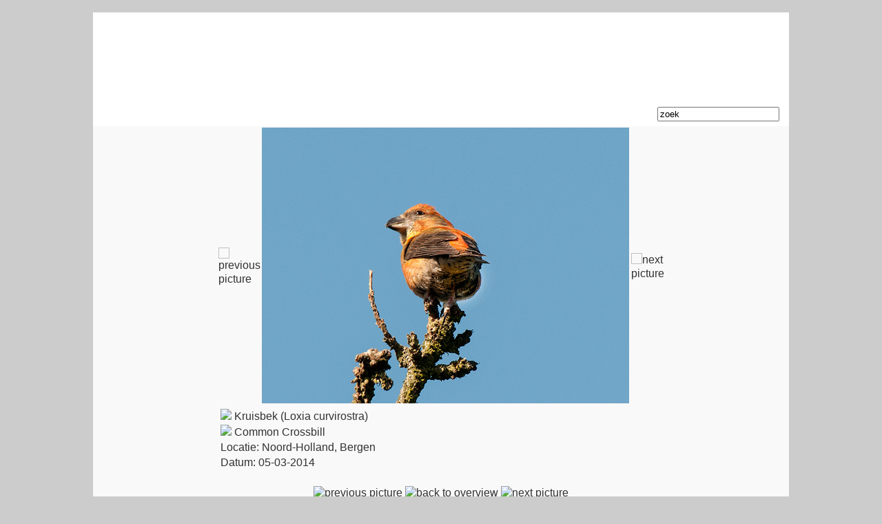

--- FILE ---
content_type: text/html; charset=UTF-8
request_url: http://www.keesvenneker.nl/picgallery/web.view.photo.php?picid=1261
body_size: 1341
content:
<!doctype html>
<html>
<head>

<meta name="viewport" content="maximum-scale=1.0" />
<script src="//code.jquery.com/jquery-1.10.2.min.js"></script>
<script src="//code.jquery.com/mobile/1.4.5/jquery.mobile-1.4.5.min.js"></script>
<link rel="stylesheet" type="text/css" href="https://code.jquery.com/mobile/1.4.0/jquery.mobile-1.4.0.min.css">


<meta http-equiv="Content-Type" content="text/html; charset=windows-1252">
<meta http-equiv="content-language" content="nl">
<meta name="keywords" content="pictures, images, foto, foto's, Loxia curvirostra, Kruisbek, Common Crossbill">
<meta name="description" content="foto's foto van Kruisbek, Loxia curvirostra ">
<script type="text/javascript" language="javascript" src="/include/lytebox.js"></script>
<script type="text/javascript" language="javascript">parent.window.scrollTo(0,0);</script>
<link rel="stylesheet" href="/css/lytebox.css" type="text/css" media="screen" />
<title>Kruisbek</title>
<link rel="stylesheet" type="text/css" href="/css/admin_stylesheet.css">
<link rel="stylesheet" type="text/css" href="/css/main.css">
</head>
<body style="height: 650px; max-height: 650px;">

<script>

if (top.frames.length <= 0) {
   top.location = "http://www.keesvenneker.nl/picgallery/index.php?picid=1261";	
} 
</script>

<table width="400"  border="0" cellspacing="0" align="center" >
  <tr height="400">
    <td >&nbsp;</td>
		<td>
	<table width="400"  border="0" cellspacing="0" align="center" > <!-- Main Picture table-->
	  <td>
         <!-- Button Previous-->
		 <img height="348px" src="/image/prevbtn.png" title="previous picture" alt="previous picture"onclick="document.location='web.view.photo.php?picid=1263'">      </td>
      <td height="400"> <!-- Main Picture-->
         <a id="xyz" href="../imageroot/2/020.jpg" rel="lytebox[all]" title="NL: Kruisbek (Loxia curvirostra)<br>ENG: Common Crossbill<br>Locatie: Noord-Holland, Bergen<br>Datum: 05-03-2014"><img class="imagebox" height="400" alt="Kruisbek, Common Crossbill" title="Kruisbek, Common Crossbill" src="../imageroot/2/020.jpg">
	     </a>
      </td>
      <td>
        <!-- Button Next-->
		<img height="348px" src="/image/nextbtn.png" title="next picture" alt="next picture" onclick="document.location='web.view.photo.php?picid=1253'"></td>      </td>
	</table>
	</td>
  
  <td>&nbsp;</td>
  </tr>
  <tr >
    <td valign="top" >&nbsp;</td>
  <td>&nbsp;<img src="/image/NL.png">&nbsp;Kruisbek (Loxia curvirostra)</td>
  <td valign="top"></td>
  </tr>
  <tr>
    <td>&nbsp;</td>
  <td>&nbsp;<img src="/image/GB.png">&nbsp;Common Crossbill</td>
  <td>&nbsp;</td>
  </tr>
  <tr>
  <td>&nbsp;</td>	
  <td>&nbsp;Locatie:&nbsp;Noord-Holland, Bergen</td>
  <td>&nbsp;</td>
  </tr>
  <tr>
  <td>&nbsp;</td>	
  <td>&nbsp;Datum:&nbsp;05-03-2014</td>
  <td>&nbsp;</td>
  </tr>
  <tr>
    <td>&nbsp;</td>
  <td>&nbsp;</td>
  <td>&nbsp;</td>
  </tr>
  <tr>
    <td valign="top">&nbsp;</td>
    <td>
	<div align="center"><img src="/image/prev_nl.jpg" title="previous picture" alt="previous picture"onclick="document.location='web.view.photo.php?picid=1263'">&nbsp;<img src="/image/index_nl.jpg" title="back to overview" alt="back to overview" onclick="document.location='web.album.php?catid=2&page=121';">&nbsp;<img src="/image/next_nl.jpg" title="next picture" alt="next picture" onclick="document.location='web.view.photo.php?picid=1253'"></div></td>    <td>&nbsp;</td>
  </tr> 

</table>
<div id="fotograaf">Fotograaf: Kees Venneker</div>
<script>
$(function(){
  // Bind the swipeHandler callback function to the swipe event on div.box
  $( "img.imagebox" ).on( "swipeleft" , swipeleftHandler );
  $( "img.imagebox" ).on( "swiperight", swiperightHandler );
 
  function  swiperightHandler (event){
	  top.location = 'web.view.photo.php?picid=' + 1263 ;		
	  
  }
  function swipeleftHandler( event ){
      top.location = 'web.view.photo.php?picid=' + 1253 ;
     } 
 
});
</script>
</body>
</html>

--- FILE ---
content_type: text/html; charset=UTF-8
request_url: http://www.keesvenneker.nl/picgallery/index.php?picid=1261
body_size: 1221
content:
<!DOCTYPE HTML PUBLIC "-//W3C//DTD HTML 4.01 Transitional//EN" "http://www.w3.org/TR/html4/loose.dtd">
<html lang="nl">
<head>
<meta http-equiv="Content-Type" content="text/html; charset=windows-1252">
<title>NatuurFotografie</title>
<link rel="stylesheet" href="/css/main.css" type="text/css" />
<link rel="stylesheet" href="/css/lytebox.css" type="text/css" media="screen" />
<script  type="text/javascript"> 
function clearText(field){

    if (field.defaultValue == field.value) field.value = '';
    else if (field.value == '') field.value = field.defaultValue;

}
</script>
<script language="JavaScript">
<!--
function calcHeight()
{
  //find the height of the internal page
  var the_height=document.getElementById('bodyFRAME').contentWindow.document.body.scrollHeight ;
  //change the height of the iframe
  document.getElementById('bodyFRAME').height=the_height+50;
}
 

//-->
</script>
</head>
<body style="height: 650px; max-height: 650px;" id="background" onload="window.scrollTo(0,0);">

<table align="center" width="1022px"  border="0" cellspacing="0" cellpadding="0">
  <tr>
    <td width="6px" id="corner1">&nbsp;</td>
    <td width="1010px" id="topframe">&nbsp;</td>
    <td id="corner2" width="5px">&nbsp;</td>
  </tr>
  <tr>
    <td id="leftframe">&nbsp;</td>
    <td height="130"id="banner_small">&nbsp;</td>
    <td id="rightframe">&nbsp;</td>
  </tr>
  <tr height="35px">
    <td id="leftframe">&nbsp;</td>
    <td id="menubar_small" height="35px"><table border="0" width="99%">
	<tr>	
	  <td>&nbsp;&nbsp;&nbsp;<a class="link" href="http://www.keesvenneker.nl">Home&nbsp;&nbsp;&nbsp;&nbsp;</a></td>
	  <td>&nbsp;&nbsp;&nbsp;<a class="link" href="http://www.keesvenneker.nl/picgallery/index.php">Fotoboek&nbsp;&nbsp;&nbsp;</a></td>
	  <td>&nbsp;&nbsp;&nbsp;<a class="link" href="http://www.keesvenneker.nl/slideshow">Dia Show&nbsp;&nbsp;&nbsp;</a></td>
	  <td>&nbsp;&nbsp;&nbsp;<a class="link" href="http://www.keesvenneker.nl/index">Index&nbsp;&nbsp;&nbsp;</a></td>
	  <td>&nbsp;&nbsp;&nbsp;<a class="link" href="http://www.keesvenneker.nl/aboutme/aboutme.php">Over Mij&nbsp;&nbsp;&nbsp;</a></td>
	  <td>&nbsp;&nbsp;&nbsp;<a class="link" href="http://www.keesvenneker.nl/links">links&nbsp;&nbsp;&nbsp;</a></td>
	  <td>&nbsp;&nbsp;&nbsp;<a class="link" href="http://www.keesvenneker.nl/guestbook">Gastenboek&nbsp;&nbsp;&nbsp;</a></td>
	  <td>&nbsp;&nbsp;&nbsp;&nbsp;&nbsp;&nbsp;&nbsp;&nbsp;&nbsp;&nbsp;&nbsp;</td>	  <td align="right" valign="top"><form name="search" action="/search/index.php" method="post"><input type="image" name="find" src="/image/find.png">&nbsp;
      <input name="str" type="text" value="zoek"  onFocus="clearText(this)" onBlur="clearText(this)"></form></td>
	</tr>
</table>
</td>
    <td id="rightframe">&nbsp;</td>
  </tr>
  <tr>
    <td width="6px" id="leftframe">&nbsp;</td>
    <td width="1010px" id="mainbody">

	  <iframe onLoad="calcHeight();window.scrollTo(0,0);" id="bodyFRAME" name="bodyFRAME" src="web.view.photo.php?picid=1261" width="100%" height="100px" frameborder="0" scrolling="auto" >
      <p>Your browser does not support iframes.</p>
      </iframe>
      
	  </td>
	  
    <td width="5px" id="rightframe">&nbsp;</td>
    </tr>
		
<tr height="6px">
    <td id="corner3">&nbsp;</td>
    <td width="1010" id="bottomframe">&nbsp;</td>
    <td id="corner4" width="5px">&nbsp;</td>
  </tr>
</table></body>
</html>


--- FILE ---
content_type: text/html; charset=UTF-8
request_url: http://www.keesvenneker.nl/picgallery/web.view.photo.php?picid=1261
body_size: 1341
content:
<!doctype html>
<html>
<head>

<meta name="viewport" content="maximum-scale=1.0" />
<script src="//code.jquery.com/jquery-1.10.2.min.js"></script>
<script src="//code.jquery.com/mobile/1.4.5/jquery.mobile-1.4.5.min.js"></script>
<link rel="stylesheet" type="text/css" href="https://code.jquery.com/mobile/1.4.0/jquery.mobile-1.4.0.min.css">


<meta http-equiv="Content-Type" content="text/html; charset=windows-1252">
<meta http-equiv="content-language" content="nl">
<meta name="keywords" content="pictures, images, foto, foto's, Loxia curvirostra, Kruisbek, Common Crossbill">
<meta name="description" content="foto's foto van Kruisbek, Loxia curvirostra ">
<script type="text/javascript" language="javascript" src="/include/lytebox.js"></script>
<script type="text/javascript" language="javascript">parent.window.scrollTo(0,0);</script>
<link rel="stylesheet" href="/css/lytebox.css" type="text/css" media="screen" />
<title>Kruisbek</title>
<link rel="stylesheet" type="text/css" href="/css/admin_stylesheet.css">
<link rel="stylesheet" type="text/css" href="/css/main.css">
</head>
<body style="height: 650px; max-height: 650px;">

<script>

if (top.frames.length <= 0) {
   top.location = "http://www.keesvenneker.nl/picgallery/index.php?picid=1261";	
} 
</script>

<table width="400"  border="0" cellspacing="0" align="center" >
  <tr height="400">
    <td >&nbsp;</td>
		<td>
	<table width="400"  border="0" cellspacing="0" align="center" > <!-- Main Picture table-->
	  <td>
         <!-- Button Previous-->
		 <img height="348px" src="/image/prevbtn.png" title="previous picture" alt="previous picture"onclick="document.location='web.view.photo.php?picid=1263'">      </td>
      <td height="400"> <!-- Main Picture-->
         <a id="xyz" href="../imageroot/2/020.jpg" rel="lytebox[all]" title="NL: Kruisbek (Loxia curvirostra)<br>ENG: Common Crossbill<br>Locatie: Noord-Holland, Bergen<br>Datum: 05-03-2014"><img class="imagebox" height="400" alt="Kruisbek, Common Crossbill" title="Kruisbek, Common Crossbill" src="../imageroot/2/020.jpg">
	     </a>
      </td>
      <td>
        <!-- Button Next-->
		<img height="348px" src="/image/nextbtn.png" title="next picture" alt="next picture" onclick="document.location='web.view.photo.php?picid=1253'"></td>      </td>
	</table>
	</td>
  
  <td>&nbsp;</td>
  </tr>
  <tr >
    <td valign="top" >&nbsp;</td>
  <td>&nbsp;<img src="/image/NL.png">&nbsp;Kruisbek (Loxia curvirostra)</td>
  <td valign="top"></td>
  </tr>
  <tr>
    <td>&nbsp;</td>
  <td>&nbsp;<img src="/image/GB.png">&nbsp;Common Crossbill</td>
  <td>&nbsp;</td>
  </tr>
  <tr>
  <td>&nbsp;</td>	
  <td>&nbsp;Locatie:&nbsp;Noord-Holland, Bergen</td>
  <td>&nbsp;</td>
  </tr>
  <tr>
  <td>&nbsp;</td>	
  <td>&nbsp;Datum:&nbsp;05-03-2014</td>
  <td>&nbsp;</td>
  </tr>
  <tr>
    <td>&nbsp;</td>
  <td>&nbsp;</td>
  <td>&nbsp;</td>
  </tr>
  <tr>
    <td valign="top">&nbsp;</td>
    <td>
	<div align="center"><img src="/image/prev_nl.jpg" title="previous picture" alt="previous picture"onclick="document.location='web.view.photo.php?picid=1263'">&nbsp;<img src="/image/index_nl.jpg" title="back to overview" alt="back to overview" onclick="document.location='web.album.php?catid=2&page=121';">&nbsp;<img src="/image/next_nl.jpg" title="next picture" alt="next picture" onclick="document.location='web.view.photo.php?picid=1253'"></div></td>    <td>&nbsp;</td>
  </tr> 

</table>
<div id="fotograaf">Fotograaf: Kees Venneker</div>
<script>
$(function(){
  // Bind the swipeHandler callback function to the swipe event on div.box
  $( "img.imagebox" ).on( "swipeleft" , swipeleftHandler );
  $( "img.imagebox" ).on( "swiperight", swiperightHandler );
 
  function  swiperightHandler (event){
	  top.location = 'web.view.photo.php?picid=' + 1263 ;		
	  
  }
  function swipeleftHandler( event ){
      top.location = 'web.view.photo.php?picid=' + 1253 ;
     } 
 
});
</script>
</body>
</html>

--- FILE ---
content_type: text/css
request_url: https://code.jquery.com/mobile/1.4.0/jquery.mobile-1.4.0.min.css
body_size: 24868
content:
/*! jQuery Mobile 1.4.0 | Git HEAD hash: f09aae0 <> 2013-12-19T17:34:22Z | (c) 2010, 2013 jQuery Foundation, Inc. | jquery.org/license */

.ui-icon-action:after{background-image:url('data:image/svg+xml;charset=US-ASCII,%3C%3Fxml%20version%3D%221.0%22%20encoding%3D%22iso-8859-1%22%3F%3E%3C!DOCTYPE%20svg%20PUBLIC%20%22-%2F%2FW3C%2F%2FDTD%20SVG%201.1%2F%2FEN%22%20%22http%3A%2F%2Fwww.w3.org%2FGraphics%2FSVG%2F1.1%2FDTD%2Fsvg11.dtd%22%3E%3Csvg%20version%3D%221.1%22%20id%3D%22Layer_1%22%20xmlns%3D%22http%3A%2F%2Fwww.w3.org%2F2000%2Fsvg%22%20xmlns%3Axlink%3D%22http%3A%2F%2Fwww.w3.org%2F1999%2Fxlink%22%20x%3D%220px%22%20y%3D%220px%22%20%20width%3D%2214px%22%20height%3D%2213px%22%20viewBox%3D%220%200%2014%2013%22%20style%3D%22enable-background%3Anew%200%200%2014%2013%3B%22%20xml%3Aspace%3D%22preserve%22%3E%3Cpath%20fill%3D%22%23FFF%22%20d%3D%22M9%2C5v3l5-4L9%2C0v3c0%2C0-5%2C0-5%2C7C6%2C5%2C9%2C5%2C9%2C5z%20M11%2C11H2V5h1l2-2H0v10h13V7l-2%2C2V11z%22%2F%3E%3Cg%3E%3C%2Fg%3E%3Cg%3E%3C%2Fg%3E%3Cg%3E%3C%2Fg%3E%3Cg%3E%3C%2Fg%3E%3Cg%3E%3C%2Fg%3E%3Cg%3E%3C%2Fg%3E%3Cg%3E%3C%2Fg%3E%3Cg%3E%3C%2Fg%3E%3Cg%3E%3C%2Fg%3E%3Cg%3E%3C%2Fg%3E%3Cg%3E%3C%2Fg%3E%3Cg%3E%3C%2Fg%3E%3Cg%3E%3C%2Fg%3E%3Cg%3E%3C%2Fg%3E%3Cg%3E%3C%2Fg%3E%3C%2Fsvg%3E')}.ui-icon-arrow-d-l:after{background-image:url('data:image/svg+xml;charset=US-ASCII,%3C%3Fxml%20version%3D%221.0%22%20encoding%3D%22iso-8859-1%22%3F%3E%3C!DOCTYPE%20svg%20PUBLIC%20%22-%2F%2FW3C%2F%2FDTD%20SVG%201.1%2F%2FEN%22%20%22http%3A%2F%2Fwww.w3.org%2FGraphics%2FSVG%2F1.1%2FDTD%2Fsvg11.dtd%22%3E%3Csvg%20version%3D%221.1%22%20id%3D%22Layer_1%22%20xmlns%3D%22http%3A%2F%2Fwww.w3.org%2F2000%2Fsvg%22%20xmlns%3Axlink%3D%22http%3A%2F%2Fwww.w3.org%2F1999%2Fxlink%22%20x%3D%220px%22%20y%3D%220px%22%20%20width%3D%2214px%22%20height%3D%2214px%22%20viewBox%3D%220%200%2014%2014%22%20style%3D%22enable-background%3Anew%200%200%2014%2014%3B%22%20xml%3Aspace%3D%22preserve%22%3E%3Cpolygon%20fill%3D%22%23FFF%22%20points%3D%2214%2C3%2011%2C0%203.5%2C7.5%200%2C4%200%2C14%2010%2C14%206.5%2C10.5%20%22%2F%3E%3Cg%3E%3C%2Fg%3E%3Cg%3E%3C%2Fg%3E%3Cg%3E%3C%2Fg%3E%3Cg%3E%3C%2Fg%3E%3Cg%3E%3C%2Fg%3E%3Cg%3E%3C%2Fg%3E%3Cg%3E%3C%2Fg%3E%3Cg%3E%3C%2Fg%3E%3Cg%3E%3C%2Fg%3E%3Cg%3E%3C%2Fg%3E%3Cg%3E%3C%2Fg%3E%3Cg%3E%3C%2Fg%3E%3Cg%3E%3C%2Fg%3E%3Cg%3E%3C%2Fg%3E%3Cg%3E%3C%2Fg%3E%3C%2Fsvg%3E')}.ui-icon-arrow-d-r:after{background-image:url('data:image/svg+xml;charset=US-ASCII,%3C%3Fxml%20version%3D%221.0%22%20encoding%3D%22iso-8859-1%22%3F%3E%3C!DOCTYPE%20svg%20PUBLIC%20%22-%2F%2FW3C%2F%2FDTD%20SVG%201.1%2F%2FEN%22%20%22http%3A%2F%2Fwww.w3.org%2FGraphics%2FSVG%2F1.1%2FDTD%2Fsvg11.dtd%22%3E%3Csvg%20version%3D%221.1%22%20id%3D%22Layer_1%22%20xmlns%3D%22http%3A%2F%2Fwww.w3.org%2F2000%2Fsvg%22%20xmlns%3Axlink%3D%22http%3A%2F%2Fwww.w3.org%2F1999%2Fxlink%22%20x%3D%220px%22%20y%3D%220px%22%20%20width%3D%2214px%22%20height%3D%2214px%22%20viewBox%3D%220%200%2014%2014%22%20style%3D%22enable-background%3Anew%200%200%2014%2014%3B%22%20xml%3Aspace%3D%22preserve%22%3E%3Cpolygon%20fill%3D%22%23FFF%22%20points%3D%2210.5%2C7.5%203%2C0%200%2C3%207.5%2C10.5%204%2C14%2014%2C14%2014%2C4%20%22%2F%3E%3Cg%3E%3C%2Fg%3E%3Cg%3E%3C%2Fg%3E%3Cg%3E%3C%2Fg%3E%3Cg%3E%3C%2Fg%3E%3Cg%3E%3C%2Fg%3E%3Cg%3E%3C%2Fg%3E%3Cg%3E%3C%2Fg%3E%3Cg%3E%3C%2Fg%3E%3Cg%3E%3C%2Fg%3E%3Cg%3E%3C%2Fg%3E%3Cg%3E%3C%2Fg%3E%3Cg%3E%3C%2Fg%3E%3Cg%3E%3C%2Fg%3E%3Cg%3E%3C%2Fg%3E%3Cg%3E%3C%2Fg%3E%3C%2Fsvg%3E')}.ui-icon-arrow-d:after{background-image:url('data:image/svg+xml;charset=US-ASCII,%3C%3Fxml%20version%3D%221.0%22%20encoding%3D%22iso-8859-1%22%3F%3E%3C!DOCTYPE%20svg%20PUBLIC%20%22-%2F%2FW3C%2F%2FDTD%20SVG%201.1%2F%2FEN%22%20%22http%3A%2F%2Fwww.w3.org%2FGraphics%2FSVG%2F1.1%2FDTD%2Fsvg11.dtd%22%3E%3Csvg%20version%3D%221.1%22%20id%3D%22Layer_1%22%20xmlns%3D%22http%3A%2F%2Fwww.w3.org%2F2000%2Fsvg%22%20xmlns%3Axlink%3D%22http%3A%2F%2Fwww.w3.org%2F1999%2Fxlink%22%20x%3D%220px%22%20y%3D%220px%22%20%20width%3D%2214px%22%20height%3D%2214px%22%20viewBox%3D%220%200%2014%2014%22%20style%3D%22enable-background%3Anew%200%200%2014%2014%3B%22%20xml%3Aspace%3D%22preserve%22%3E%3Cpolygon%20fill%3D%22%23FFF%22%20points%3D%229%2C7%209%2C0%205%2C0%205%2C7%200%2C7%207%2C14%2014%2C7%20%22%2F%3E%3Cg%3E%3C%2Fg%3E%3Cg%3E%3C%2Fg%3E%3Cg%3E%3C%2Fg%3E%3Cg%3E%3C%2Fg%3E%3Cg%3E%3C%2Fg%3E%3Cg%3E%3C%2Fg%3E%3Cg%3E%3C%2Fg%3E%3Cg%3E%3C%2Fg%3E%3Cg%3E%3C%2Fg%3E%3Cg%3E%3C%2Fg%3E%3Cg%3E%3C%2Fg%3E%3Cg%3E%3C%2Fg%3E%3Cg%3E%3C%2Fg%3E%3Cg%3E%3C%2Fg%3E%3Cg%3E%3C%2Fg%3E%3C%2Fsvg%3E')}.ui-icon-arrow-l:after{background-image:url('data:image/svg+xml;charset=US-ASCII,%3C%3Fxml%20version%3D%221.0%22%20encoding%3D%22iso-8859-1%22%3F%3E%3C!DOCTYPE%20svg%20PUBLIC%20%22-%2F%2FW3C%2F%2FDTD%20SVG%201.1%2F%2FEN%22%20%22http%3A%2F%2Fwww.w3.org%2FGraphics%2FSVG%2F1.1%2FDTD%2Fsvg11.dtd%22%3E%3Csvg%20version%3D%221.1%22%20id%3D%22Layer_1%22%20xmlns%3D%22http%3A%2F%2Fwww.w3.org%2F2000%2Fsvg%22%20xmlns%3Axlink%3D%22http%3A%2F%2Fwww.w3.org%2F1999%2Fxlink%22%20x%3D%220px%22%20y%3D%220px%22%20%20width%3D%2214px%22%20height%3D%2214px%22%20viewBox%3D%220%200%2014%2014%22%20style%3D%22enable-background%3Anew%200%200%2014%2014%3B%22%20xml%3Aspace%3D%22preserve%22%3E%3Cpolygon%20fill%3D%22%23FFF%22%20points%3D%227%2C5%207%2C0%200%2C7%207%2C14%207%2C9%2014%2C9%2014%2C5%20%22%2F%3E%3Cg%3E%3C%2Fg%3E%3Cg%3E%3C%2Fg%3E%3Cg%3E%3C%2Fg%3E%3Cg%3E%3C%2Fg%3E%3Cg%3E%3C%2Fg%3E%3Cg%3E%3C%2Fg%3E%3Cg%3E%3C%2Fg%3E%3Cg%3E%3C%2Fg%3E%3Cg%3E%3C%2Fg%3E%3Cg%3E%3C%2Fg%3E%3Cg%3E%3C%2Fg%3E%3Cg%3E%3C%2Fg%3E%3Cg%3E%3C%2Fg%3E%3Cg%3E%3C%2Fg%3E%3Cg%3E%3C%2Fg%3E%3C%2Fsvg%3E')}.ui-icon-arrow-r:after{background-image:url('data:image/svg+xml;charset=US-ASCII,%3C%3Fxml%20version%3D%221.0%22%20encoding%3D%22iso-8859-1%22%3F%3E%3C!DOCTYPE%20svg%20PUBLIC%20%22-%2F%2FW3C%2F%2FDTD%20SVG%201.1%2F%2FEN%22%20%22http%3A%2F%2Fwww.w3.org%2FGraphics%2FSVG%2F1.1%2FDTD%2Fsvg11.dtd%22%3E%3Csvg%20version%3D%221.1%22%20id%3D%22Layer_1%22%20xmlns%3D%22http%3A%2F%2Fwww.w3.org%2F2000%2Fsvg%22%20xmlns%3Axlink%3D%22http%3A%2F%2Fwww.w3.org%2F1999%2Fxlink%22%20x%3D%220px%22%20y%3D%220px%22%20%20width%3D%2214px%22%20height%3D%2214px%22%20viewBox%3D%220%200%2014%2014%22%20style%3D%22enable-background%3Anew%200%200%2014%2014%3B%22%20xml%3Aspace%3D%22preserve%22%3E%3Cpolygon%20fill%3D%22%23FFF%22%20points%3D%2214%2C7%207%2C0%207%2C5%200%2C5%200%2C9%207%2C9%207%2C14%20%22%2F%3E%3Cg%3E%3C%2Fg%3E%3Cg%3E%3C%2Fg%3E%3Cg%3E%3C%2Fg%3E%3Cg%3E%3C%2Fg%3E%3Cg%3E%3C%2Fg%3E%3Cg%3E%3C%2Fg%3E%3Cg%3E%3C%2Fg%3E%3Cg%3E%3C%2Fg%3E%3Cg%3E%3C%2Fg%3E%3Cg%3E%3C%2Fg%3E%3Cg%3E%3C%2Fg%3E%3Cg%3E%3C%2Fg%3E%3Cg%3E%3C%2Fg%3E%3Cg%3E%3C%2Fg%3E%3Cg%3E%3C%2Fg%3E%3C%2Fsvg%3E')}.ui-icon-arrow-u-l:after{background-image:url('data:image/svg+xml;charset=US-ASCII,%3C%3Fxml%20version%3D%221.0%22%20encoding%3D%22iso-8859-1%22%3F%3E%3C!DOCTYPE%20svg%20PUBLIC%20%22-%2F%2FW3C%2F%2FDTD%20SVG%201.1%2F%2FEN%22%20%22http%3A%2F%2Fwww.w3.org%2FGraphics%2FSVG%2F1.1%2FDTD%2Fsvg11.dtd%22%3E%3Csvg%20version%3D%221.1%22%20id%3D%22Layer_1%22%20xmlns%3D%22http%3A%2F%2Fwww.w3.org%2F2000%2Fsvg%22%20xmlns%3Axlink%3D%22http%3A%2F%2Fwww.w3.org%2F1999%2Fxlink%22%20x%3D%220px%22%20y%3D%220px%22%20%20width%3D%2214px%22%20height%3D%2214px%22%20viewBox%3D%220%200%2014%2014%22%20style%3D%22enable-background%3Anew%200%200%2014%2014%3B%22%20xml%3Aspace%3D%22preserve%22%3E%3Cpolygon%20fill%3D%22%23FFF%22%20points%3D%2214%2C11%206.5%2C3.5%2010%2C0%200%2C0%200%2C10%203.5%2C6.5%2011%2C14%20%22%2F%3E%3Cg%3E%3C%2Fg%3E%3Cg%3E%3C%2Fg%3E%3Cg%3E%3C%2Fg%3E%3Cg%3E%3C%2Fg%3E%3Cg%3E%3C%2Fg%3E%3Cg%3E%3C%2Fg%3E%3Cg%3E%3C%2Fg%3E%3Cg%3E%3C%2Fg%3E%3Cg%3E%3C%2Fg%3E%3Cg%3E%3C%2Fg%3E%3Cg%3E%3C%2Fg%3E%3Cg%3E%3C%2Fg%3E%3Cg%3E%3C%2Fg%3E%3Cg%3E%3C%2Fg%3E%3Cg%3E%3C%2Fg%3E%3C%2Fsvg%3E')}.ui-icon-arrow-u-r:after{background-image:url('data:image/svg+xml;charset=US-ASCII,%3C%3Fxml%20version%3D%221.0%22%20encoding%3D%22iso-8859-1%22%3F%3E%3C!DOCTYPE%20svg%20PUBLIC%20%22-%2F%2FW3C%2F%2FDTD%20SVG%201.1%2F%2FEN%22%20%22http%3A%2F%2Fwww.w3.org%2FGraphics%2FSVG%2F1.1%2FDTD%2Fsvg11.dtd%22%3E%3Csvg%20version%3D%221.1%22%20id%3D%22Layer_1%22%20xmlns%3D%22http%3A%2F%2Fwww.w3.org%2F2000%2Fsvg%22%20xmlns%3Axlink%3D%22http%3A%2F%2Fwww.w3.org%2F1999%2Fxlink%22%20x%3D%220px%22%20y%3D%220px%22%20%20width%3D%2214px%22%20height%3D%2214px%22%20viewBox%3D%220%200%2014%2014%22%20style%3D%22enable-background%3Anew%200%200%2014%2014%3B%22%20xml%3Aspace%3D%22preserve%22%3E%3Cpolygon%20fill%3D%22%23FFF%22%20points%3D%2214%2C0%204%2C0%207.5%2C3.5%200%2C11%203%2C14%2010.5%2C6.5%2014%2C10%20%22%2F%3E%3Cg%3E%3C%2Fg%3E%3Cg%3E%3C%2Fg%3E%3Cg%3E%3C%2Fg%3E%3Cg%3E%3C%2Fg%3E%3Cg%3E%3C%2Fg%3E%3Cg%3E%3C%2Fg%3E%3Cg%3E%3C%2Fg%3E%3Cg%3E%3C%2Fg%3E%3Cg%3E%3C%2Fg%3E%3Cg%3E%3C%2Fg%3E%3Cg%3E%3C%2Fg%3E%3Cg%3E%3C%2Fg%3E%3Cg%3E%3C%2Fg%3E%3Cg%3E%3C%2Fg%3E%3Cg%3E%3C%2Fg%3E%3C%2Fsvg%3E')}.ui-icon-arrow-u:after{background-image:url('data:image/svg+xml;charset=US-ASCII,%3C%3Fxml%20version%3D%221.0%22%20encoding%3D%22iso-8859-1%22%3F%3E%3C!DOCTYPE%20svg%20PUBLIC%20%22-%2F%2FW3C%2F%2FDTD%20SVG%201.1%2F%2FEN%22%20%22http%3A%2F%2Fwww.w3.org%2FGraphics%2FSVG%2F1.1%2FDTD%2Fsvg11.dtd%22%3E%3Csvg%20version%3D%221.1%22%20id%3D%22Layer_1%22%20xmlns%3D%22http%3A%2F%2Fwww.w3.org%2F2000%2Fsvg%22%20xmlns%3Axlink%3D%22http%3A%2F%2Fwww.w3.org%2F1999%2Fxlink%22%20x%3D%220px%22%20y%3D%220px%22%20%20width%3D%2214px%22%20height%3D%2214px%22%20viewBox%3D%220%200%2014%2014%22%20style%3D%22enable-background%3Anew%200%200%2014%2014%3B%22%20xml%3Aspace%3D%22preserve%22%3E%3Cpolygon%20fill%3D%22%23FFF%22%20points%3D%227%2C0%200%2C7%205%2C7%205%2C14%209%2C14%209%2C7%2014%2C7%20%22%2F%3E%3Cg%3E%3C%2Fg%3E%3Cg%3E%3C%2Fg%3E%3Cg%3E%3C%2Fg%3E%3Cg%3E%3C%2Fg%3E%3Cg%3E%3C%2Fg%3E%3Cg%3E%3C%2Fg%3E%3Cg%3E%3C%2Fg%3E%3Cg%3E%3C%2Fg%3E%3Cg%3E%3C%2Fg%3E%3Cg%3E%3C%2Fg%3E%3Cg%3E%3C%2Fg%3E%3Cg%3E%3C%2Fg%3E%3Cg%3E%3C%2Fg%3E%3Cg%3E%3C%2Fg%3E%3Cg%3E%3C%2Fg%3E%3C%2Fsvg%3E')}.ui-icon-audio:after{background-image:url('data:image/svg+xml;charset=US-ASCII,%3C%3Fxml%20version%3D%221.0%22%20encoding%3D%22iso-8859-1%22%3F%3E%3C!DOCTYPE%20svg%20PUBLIC%20%22-%2F%2FW3C%2F%2FDTD%20SVG%201.1%2F%2FEN%22%20%22http%3A%2F%2Fwww.w3.org%2FGraphics%2FSVG%2F1.1%2FDTD%2Fsvg11.dtd%22%3E%3Csvg%20version%3D%221.1%22%20id%3D%22Layer_1%22%20xmlns%3D%22http%3A%2F%2Fwww.w3.org%2F2000%2Fsvg%22%20xmlns%3Axlink%3D%22http%3A%2F%2Fwww.w3.org%2F1999%2Fxlink%22%20x%3D%220px%22%20y%3D%220px%22%20%20width%3D%2214.018px%22%20height%3D%2214px%22%20viewBox%3D%220%200%2014.018%2014%22%20style%3D%22enable-background%3Anew%200%200%2014.018%2014%3B%22%20xml%3Aspace%3D%22preserve%22%3E%3Cpath%20fill%3D%22%23FFF%22%20d%3D%22M1%2C4C0.447%2C4%2C0%2C4.447%2C0%2C5v4c0%2C0.553%2C0.447%2C1%2C1%2C1h1l4%2C4V0L2%2C4H1z%20M10.346%2C7c0-1.699-1.042-3.154-2.546-3.867L6.982%2C4.68%20C7.885%2C5.107%2C8.51%2C5.98%2C8.51%2C7S7.885%2C8.893%2C6.982%2C9.32L7.8%2C10.867C9.304%2C10.154%2C10.346%2C8.699%2C10.346%2C7z%20M9.447%2C0.017L8.618%2C1.586%20C10.723%2C2.584%2C12.182%2C4.621%2C12.182%2C7s-1.459%2C4.416-3.563%2C5.414l0.829%2C1.569c2.707-1.283%2C4.57-3.925%2C4.57-6.983%20S12.154%2C1.3%2C9.447%2C0.017z%22%2F%3E%3Cg%3E%3C%2Fg%3E%3Cg%3E%3C%2Fg%3E%3Cg%3E%3C%2Fg%3E%3Cg%3E%3C%2Fg%3E%3Cg%3E%3C%2Fg%3E%3Cg%3E%3C%2Fg%3E%3Cg%3E%3C%2Fg%3E%3Cg%3E%3C%2Fg%3E%3Cg%3E%3C%2Fg%3E%3Cg%3E%3C%2Fg%3E%3Cg%3E%3C%2Fg%3E%3Cg%3E%3C%2Fg%3E%3Cg%3E%3C%2Fg%3E%3Cg%3E%3C%2Fg%3E%3Cg%3E%3C%2Fg%3E%3C%2Fsvg%3E')}.ui-icon-calendar:after{background-image:url('data:image/svg+xml;charset=US-ASCII,%3C%3Fxml%20version%3D%221.0%22%20encoding%3D%22iso-8859-1%22%3F%3E%3C!DOCTYPE%20svg%20PUBLIC%20%22-%2F%2FW3C%2F%2FDTD%20SVG%201.1%2F%2FEN%22%20%22http%3A%2F%2Fwww.w3.org%2FGraphics%2FSVG%2F1.1%2FDTD%2Fsvg11.dtd%22%3E%3Csvg%20version%3D%221.1%22%20id%3D%22Layer_1%22%20xmlns%3D%22http%3A%2F%2Fwww.w3.org%2F2000%2Fsvg%22%20xmlns%3Axlink%3D%22http%3A%2F%2Fwww.w3.org%2F1999%2Fxlink%22%20x%3D%220px%22%20y%3D%220px%22%20%20width%3D%2214px%22%20height%3D%2214px%22%20viewBox%3D%220%200%2014%2014%22%20style%3D%22enable-background%3Anew%200%200%2014%2014%3B%22%20xml%3Aspace%3D%22preserve%22%3E%3Cpath%20fill%3D%22%23FFF%22%20d%3D%22M0%2C8h2V6H0V8z%20M3%2C8h2V6H3V8z%20M6%2C8h2V6H6V8z%20M9%2C8h2V6H9V8z%20M12%2C8h2V6h-2V8z%20M0%2C11h2V9H0V11z%20M3%2C11h2V9H3V11z%20M6%2C11h2V9H6V11z%20%20M9%2C11h2V9H9V11z%20M12%2C11h2V9h-2V11z%20M0%2C14h2v-2H0V14z%20M3%2C14h2v-2H3V14z%20M6%2C14h2v-2H6V14z%20M9%2C14h2v-2H9V14z%20M12%2C1%20c0-0.553-0.447-1-1-1s-1%2C0.447-1%2C1H4c0-0.553-0.447-1-1-1S2%2C0.447%2C2%2C1H0v4h14V1H12z%22%2F%3E%3Cg%3E%3C%2Fg%3E%3Cg%3E%3C%2Fg%3E%3Cg%3E%3C%2Fg%3E%3Cg%3E%3C%2Fg%3E%3Cg%3E%3C%2Fg%3E%3Cg%3E%3C%2Fg%3E%3Cg%3E%3C%2Fg%3E%3Cg%3E%3C%2Fg%3E%3Cg%3E%3C%2Fg%3E%3Cg%3E%3C%2Fg%3E%3Cg%3E%3C%2Fg%3E%3Cg%3E%3C%2Fg%3E%3Cg%3E%3C%2Fg%3E%3Cg%3E%3C%2Fg%3E%3Cg%3E%3C%2Fg%3E%3C%2Fsvg%3E')}.ui-icon-camera:after{background-image:url('data:image/svg+xml;charset=US-ASCII,%3C%3Fxml%20version%3D%221.0%22%20encoding%3D%22iso-8859-1%22%3F%3E%3C!DOCTYPE%20svg%20PUBLIC%20%22-%2F%2FW3C%2F%2FDTD%20SVG%201.1%2F%2FEN%22%20%22http%3A%2F%2Fwww.w3.org%2FGraphics%2FSVG%2F1.1%2FDTD%2Fsvg11.dtd%22%3E%3Csvg%20version%3D%221.1%22%20id%3D%22Layer_1%22%20xmlns%3D%22http%3A%2F%2Fwww.w3.org%2F2000%2Fsvg%22%20xmlns%3Axlink%3D%22http%3A%2F%2Fwww.w3.org%2F1999%2Fxlink%22%20x%3D%220px%22%20y%3D%220px%22%20%20width%3D%2214px%22%20height%3D%2211px%22%20viewBox%3D%220%200%2014%2011%22%20style%3D%22enable-background%3Anew%200%200%2014%2011%3B%22%20xml%3Aspace%3D%22preserve%22%3E%3Cpath%20fill%3D%22%23FFF%22%20d%3D%22M12%2C1H9.908C9.702%2C0.419%2C9.152%2C0%2C8.5%2C0h-3C4.848%2C0%2C4.298%2C0.419%2C4.092%2C1H2C0.896%2C1%2C0%2C1.896%2C0%2C3v6c0%2C1.104%2C0.896%2C2%2C2%2C2h10%20c1.104%2C0%2C2-0.896%2C2-2V3C14%2C1.896%2C13.104%2C1%2C12%2C1z%20M7%2C9C5.343%2C9%2C4%2C7.657%2C4%2C6s1.343-3%2C3-3s3%2C1.343%2C3%2C3S8.657%2C9%2C7%2C9z%20M7%2C4%20C5.896%2C4%2C5%2C4.896%2C5%2C6s0.896%2C2%2C2%2C2s2-0.896%2C2-2S8.104%2C4%2C7%2C4z%22%2F%3E%3Cg%3E%3C%2Fg%3E%3Cg%3E%3C%2Fg%3E%3Cg%3E%3C%2Fg%3E%3Cg%3E%3C%2Fg%3E%3Cg%3E%3C%2Fg%3E%3Cg%3E%3C%2Fg%3E%3Cg%3E%3C%2Fg%3E%3Cg%3E%3C%2Fg%3E%3Cg%3E%3C%2Fg%3E%3Cg%3E%3C%2Fg%3E%3Cg%3E%3C%2Fg%3E%3Cg%3E%3C%2Fg%3E%3Cg%3E%3C%2Fg%3E%3Cg%3E%3C%2Fg%3E%3Cg%3E%3C%2Fg%3E%3C%2Fsvg%3E')}.ui-icon-carat-d:after{background-image:url('data:image/svg+xml;charset=US-ASCII,%3C%3Fxml%20version%3D%221.0%22%20encoding%3D%22iso-8859-1%22%3F%3E%3C!DOCTYPE%20svg%20PUBLIC%20%22-%2F%2FW3C%2F%2FDTD%20SVG%201.1%2F%2FEN%22%20%22http%3A%2F%2Fwww.w3.org%2FGraphics%2FSVG%2F1.1%2FDTD%2Fsvg11.dtd%22%3E%3Csvg%20version%3D%221.1%22%20id%3D%22Layer_1%22%20xmlns%3D%22http%3A%2F%2Fwww.w3.org%2F2000%2Fsvg%22%20xmlns%3Axlink%3D%22http%3A%2F%2Fwww.w3.org%2F1999%2Fxlink%22%20x%3D%220px%22%20y%3D%220px%22%20%20width%3D%2212px%22%20height%3D%228px%22%20viewBox%3D%220%200%2012%208%22%20style%3D%22enable-background%3Anew%200%200%2012%208%3B%22%20xml%3Aspace%3D%22preserve%22%3E%3Cpolygon%20fill%3D%22%23FFF%22%20points%3D%2210%2C0%206%2C4%202%2C0%200%2C2%206%2C8%2012%2C2%20%22%2F%3E%3Cg%3E%3C%2Fg%3E%3Cg%3E%3C%2Fg%3E%3Cg%3E%3C%2Fg%3E%3Cg%3E%3C%2Fg%3E%3Cg%3E%3C%2Fg%3E%3Cg%3E%3C%2Fg%3E%3Cg%3E%3C%2Fg%3E%3Cg%3E%3C%2Fg%3E%3Cg%3E%3C%2Fg%3E%3Cg%3E%3C%2Fg%3E%3Cg%3E%3C%2Fg%3E%3Cg%3E%3C%2Fg%3E%3Cg%3E%3C%2Fg%3E%3Cg%3E%3C%2Fg%3E%3Cg%3E%3C%2Fg%3E%3C%2Fsvg%3E')}.ui-icon-carat-l:after{background-image:url('data:image/svg+xml;charset=US-ASCII,%3C%3Fxml%20version%3D%221.0%22%20encoding%3D%22iso-8859-1%22%3F%3E%3C!DOCTYPE%20svg%20PUBLIC%20%22-%2F%2FW3C%2F%2FDTD%20SVG%201.1%2F%2FEN%22%20%22http%3A%2F%2Fwww.w3.org%2FGraphics%2FSVG%2F1.1%2FDTD%2Fsvg11.dtd%22%3E%3Csvg%20version%3D%221.1%22%20id%3D%22Layer_1%22%20xmlns%3D%22http%3A%2F%2Fwww.w3.org%2F2000%2Fsvg%22%20xmlns%3Axlink%3D%22http%3A%2F%2Fwww.w3.org%2F1999%2Fxlink%22%20x%3D%220px%22%20y%3D%220px%22%20%20width%3D%228px%22%20height%3D%2212px%22%20viewBox%3D%220%200%208%2012%22%20style%3D%22enable-background%3Anew%200%200%208%2012%3B%22%20xml%3Aspace%3D%22preserve%22%3E%3Cpolygon%20fill%3D%22%23FFF%22%20points%3D%228%2C2%206%2C0%200%2C6%206%2C12%208%2C10%204%2C6%20%22%2F%3E%3Cg%3E%3C%2Fg%3E%3Cg%3E%3C%2Fg%3E%3Cg%3E%3C%2Fg%3E%3Cg%3E%3C%2Fg%3E%3Cg%3E%3C%2Fg%3E%3Cg%3E%3C%2Fg%3E%3Cg%3E%3C%2Fg%3E%3Cg%3E%3C%2Fg%3E%3Cg%3E%3C%2Fg%3E%3Cg%3E%3C%2Fg%3E%3Cg%3E%3C%2Fg%3E%3Cg%3E%3C%2Fg%3E%3Cg%3E%3C%2Fg%3E%3Cg%3E%3C%2Fg%3E%3Cg%3E%3C%2Fg%3E%3C%2Fsvg%3E')}.ui-icon-carat-r:after{background-image:url('data:image/svg+xml;charset=US-ASCII,%3C%3Fxml%20version%3D%221.0%22%20encoding%3D%22iso-8859-1%22%3F%3E%3C!DOCTYPE%20svg%20PUBLIC%20%22-%2F%2FW3C%2F%2FDTD%20SVG%201.1%2F%2FEN%22%20%22http%3A%2F%2Fwww.w3.org%2FGraphics%2FSVG%2F1.1%2FDTD%2Fsvg11.dtd%22%3E%3Csvg%20version%3D%221.1%22%20id%3D%22Layer_1%22%20xmlns%3D%22http%3A%2F%2Fwww.w3.org%2F2000%2Fsvg%22%20xmlns%3Axlink%3D%22http%3A%2F%2Fwww.w3.org%2F1999%2Fxlink%22%20x%3D%220px%22%20y%3D%220px%22%20%20width%3D%228px%22%20height%3D%2212px%22%20viewBox%3D%220%200%208%2012%22%20style%3D%22enable-background%3Anew%200%200%208%2012%3B%22%20xml%3Aspace%3D%22preserve%22%3E%3Cpolygon%20fill%3D%22%23FFF%22%20points%3D%222%2C0%200%2C2%204%2C6%200%2C10%202%2C12%208%2C6%20%22%2F%3E%3Cg%3E%3C%2Fg%3E%3Cg%3E%3C%2Fg%3E%3Cg%3E%3C%2Fg%3E%3Cg%3E%3C%2Fg%3E%3Cg%3E%3C%2Fg%3E%3Cg%3E%3C%2Fg%3E%3Cg%3E%3C%2Fg%3E%3Cg%3E%3C%2Fg%3E%3Cg%3E%3C%2Fg%3E%3Cg%3E%3C%2Fg%3E%3Cg%3E%3C%2Fg%3E%3Cg%3E%3C%2Fg%3E%3Cg%3E%3C%2Fg%3E%3Cg%3E%3C%2Fg%3E%3Cg%3E%3C%2Fg%3E%3C%2Fsvg%3E')}.ui-icon-carat-u:after{background-image:url('data:image/svg+xml;charset=US-ASCII,%3C%3Fxml%20version%3D%221.0%22%20encoding%3D%22iso-8859-1%22%3F%3E%3C!DOCTYPE%20svg%20PUBLIC%20%22-%2F%2FW3C%2F%2FDTD%20SVG%201.1%2F%2FEN%22%20%22http%3A%2F%2Fwww.w3.org%2FGraphics%2FSVG%2F1.1%2FDTD%2Fsvg11.dtd%22%3E%3Csvg%20version%3D%221.1%22%20id%3D%22Layer_1%22%20xmlns%3D%22http%3A%2F%2Fwww.w3.org%2F2000%2Fsvg%22%20xmlns%3Axlink%3D%22http%3A%2F%2Fwww.w3.org%2F1999%2Fxlink%22%20x%3D%220px%22%20y%3D%220px%22%20%20width%3D%2212px%22%20height%3D%228px%22%20viewBox%3D%220%200%2012%208%22%20style%3D%22enable-background%3Anew%200%200%2012%208%3B%22%20xml%3Aspace%3D%22preserve%22%3E%3Cpolygon%20fill%3D%22%23FFF%22%20points%3D%226%2C0%200%2C6%202%2C8%206%2C4%2010%2C8%2012%2C6%20%22%2F%3E%3Cg%3E%3C%2Fg%3E%3Cg%3E%3C%2Fg%3E%3Cg%3E%3C%2Fg%3E%3Cg%3E%3C%2Fg%3E%3Cg%3E%3C%2Fg%3E%3Cg%3E%3C%2Fg%3E%3Cg%3E%3C%2Fg%3E%3Cg%3E%3C%2Fg%3E%3Cg%3E%3C%2Fg%3E%3Cg%3E%3C%2Fg%3E%3Cg%3E%3C%2Fg%3E%3Cg%3E%3C%2Fg%3E%3Cg%3E%3C%2Fg%3E%3Cg%3E%3C%2Fg%3E%3Cg%3E%3C%2Fg%3E%3C%2Fsvg%3E')}.ui-icon-check:after,html .ui-btn.ui-checkbox-on.ui-checkbox-on:after{background-image:url('data:image/svg+xml;charset=US-ASCII,%3C%3Fxml%20version%3D%221.0%22%20encoding%3D%22iso-8859-1%22%3F%3E%3C!DOCTYPE%20svg%20PUBLIC%20%22-%2F%2FW3C%2F%2FDTD%20SVG%201.1%2F%2FEN%22%20%22http%3A%2F%2Fwww.w3.org%2FGraphics%2FSVG%2F1.1%2FDTD%2Fsvg11.dtd%22%3E%3Csvg%20version%3D%221.1%22%20id%3D%22Layer_1%22%20xmlns%3D%22http%3A%2F%2Fwww.w3.org%2F2000%2Fsvg%22%20xmlns%3Axlink%3D%22http%3A%2F%2Fwww.w3.org%2F1999%2Fxlink%22%20x%3D%220px%22%20y%3D%220px%22%20%20width%3D%2214px%22%20height%3D%2212px%22%20viewBox%3D%220%200%2014%2012%22%20style%3D%22enable-background%3Anew%200%200%2014%2012%3B%22%20xml%3Aspace%3D%22preserve%22%3E%3Cpolygon%20fill%3D%22%23FFF%22%20points%3D%2214%2C3%2011%2C0%205.003%2C5.997%203%2C4%200%2C7%204.966%2C12%204.983%2C11.983%205%2C12%20%22%2F%3E%3Cg%3E%3C%2Fg%3E%3Cg%3E%3C%2Fg%3E%3Cg%3E%3C%2Fg%3E%3Cg%3E%3C%2Fg%3E%3Cg%3E%3C%2Fg%3E%3Cg%3E%3C%2Fg%3E%3Cg%3E%3C%2Fg%3E%3Cg%3E%3C%2Fg%3E%3Cg%3E%3C%2Fg%3E%3Cg%3E%3C%2Fg%3E%3Cg%3E%3C%2Fg%3E%3Cg%3E%3C%2Fg%3E%3Cg%3E%3C%2Fg%3E%3Cg%3E%3C%2Fg%3E%3Cg%3E%3C%2Fg%3E%3C%2Fsvg%3E')}.ui-icon-clock:after{background-image:url('data:image/svg+xml;charset=US-ASCII,%3C%3Fxml%20version%3D%221.0%22%20encoding%3D%22iso-8859-1%22%3F%3E%3C!DOCTYPE%20svg%20PUBLIC%20%22-%2F%2FW3C%2F%2FDTD%20SVG%201.1%2F%2FEN%22%20%22http%3A%2F%2Fwww.w3.org%2FGraphics%2FSVG%2F1.1%2FDTD%2Fsvg11.dtd%22%3E%3Csvg%20version%3D%221.1%22%20id%3D%22Layer_1%22%20xmlns%3D%22http%3A%2F%2Fwww.w3.org%2F2000%2Fsvg%22%20xmlns%3Axlink%3D%22http%3A%2F%2Fwww.w3.org%2F1999%2Fxlink%22%20x%3D%220px%22%20y%3D%220px%22%20%20width%3D%2214px%22%20height%3D%2214px%22%20viewBox%3D%220%200%2014%2014%22%20style%3D%22enable-background%3Anew%200%200%2014%2014%3B%22%20xml%3Aspace%3D%22preserve%22%3E%3Cpath%20fill%3D%22%23FFF%22%20d%3D%22M7%2C0C3.134%2C0%2C0%2C3.134%2C0%2C7s3.134%2C7%2C7%2C7s7-3.134%2C7-7S10.866%2C0%2C7%2C0z%20M7%2C12c-2.762%2C0-5-2.238-5-5s2.238-5%2C5-5s5%2C2.238%2C5%2C5%20S9.762%2C12%2C7%2C12z%20M9%2C6H8V4c0-0.553-0.447-1-1-1S6%2C3.447%2C6%2C4v3c0%2C0.553%2C0.447%2C1%2C1%2C1h2c0.553%2C0%2C1-0.447%2C1-1S9.553%2C6%2C9%2C6z%22%2F%3E%3Cg%3E%3C%2Fg%3E%3Cg%3E%3C%2Fg%3E%3Cg%3E%3C%2Fg%3E%3Cg%3E%3C%2Fg%3E%3Cg%3E%3C%2Fg%3E%3Cg%3E%3C%2Fg%3E%3Cg%3E%3C%2Fg%3E%3Cg%3E%3C%2Fg%3E%3Cg%3E%3C%2Fg%3E%3Cg%3E%3C%2Fg%3E%3Cg%3E%3C%2Fg%3E%3Cg%3E%3C%2Fg%3E%3Cg%3E%3C%2Fg%3E%3Cg%3E%3C%2Fg%3E%3Cg%3E%3C%2Fg%3E%3C%2Fsvg%3E')}.ui-icon-cloud:after{background-image:url('data:image/svg+xml;charset=US-ASCII,%3C%3Fxml%20version%3D%221.0%22%20encoding%3D%22iso-8859-1%22%3F%3E%3C!DOCTYPE%20svg%20PUBLIC%20%22-%2F%2FW3C%2F%2FDTD%20SVG%201.1%2F%2FEN%22%20%22http%3A%2F%2Fwww.w3.org%2FGraphics%2FSVG%2F1.1%2FDTD%2Fsvg11.dtd%22%3E%3Csvg%20version%3D%221.1%22%20id%3D%22Layer_1%22%20xmlns%3D%22http%3A%2F%2Fwww.w3.org%2F2000%2Fsvg%22%20xmlns%3Axlink%3D%22http%3A%2F%2Fwww.w3.org%2F1999%2Fxlink%22%20x%3D%220px%22%20y%3D%220px%22%20%20width%3D%2214px%22%20height%3D%229px%22%20viewBox%3D%220%200%2014%209%22%20style%3D%22enable-background%3Anew%200%200%2014%209%3B%22%20xml%3Aspace%3D%22preserve%22%3E%3Cpath%20fill%3D%22%23FFF%22%20d%3D%22M14%2C7c0-0.793-0.465-1.472-1.134-1.795C12.949%2C4.984%2C13%2C4.749%2C13%2C4.5c0-1.104-0.896-2-2-2c-0.158%2C0-0.31%2C0.023-0.457%2C0.058%20C9.816%2C1.049%2C8.286%2C0%2C6.5%2C0C4.17%2C0%2C2.276%2C1.777%2C2.046%2C4.046C0.883%2C4.26%2C0%2C5.274%2C0%2C6.5C0%2C7.881%2C1.119%2C9%2C2.5%2C9h10V8.93%20C13.361%2C8.706%2C14%2C7.931%2C14%2C7z%22%2F%3E%3Cg%3E%3C%2Fg%3E%3Cg%3E%3C%2Fg%3E%3Cg%3E%3C%2Fg%3E%3Cg%3E%3C%2Fg%3E%3Cg%3E%3C%2Fg%3E%3Cg%3E%3C%2Fg%3E%3Cg%3E%3C%2Fg%3E%3Cg%3E%3C%2Fg%3E%3Cg%3E%3C%2Fg%3E%3Cg%3E%3C%2Fg%3E%3Cg%3E%3C%2Fg%3E%3Cg%3E%3C%2Fg%3E%3Cg%3E%3C%2Fg%3E%3Cg%3E%3C%2Fg%3E%3Cg%3E%3C%2Fg%3E%3C%2Fsvg%3E')}.ui-icon-grid:after{background-image:url('data:image/svg+xml;charset=US-ASCII,%3C%3Fxml%20version%3D%221.0%22%20encoding%3D%22iso-8859-1%22%3F%3E%3C!DOCTYPE%20svg%20PUBLIC%20%22-%2F%2FW3C%2F%2FDTD%20SVG%201.1%2F%2FEN%22%20%22http%3A%2F%2Fwww.w3.org%2FGraphics%2FSVG%2F1.1%2FDTD%2Fsvg11.dtd%22%3E%3Csvg%20version%3D%221.1%22%20id%3D%22Layer_1%22%20xmlns%3D%22http%3A%2F%2Fwww.w3.org%2F2000%2Fsvg%22%20xmlns%3Axlink%3D%22http%3A%2F%2Fwww.w3.org%2F1999%2Fxlink%22%20x%3D%220px%22%20y%3D%220px%22%20%20width%3D%2214px%22%20height%3D%2214px%22%20viewBox%3D%220%200%2014%2014%22%20style%3D%22enable-background%3Anew%200%200%2014%2014%3B%22%20xml%3Aspace%3D%22preserve%22%3E%3Cpath%20fill%3D%22%23FFF%22%20d%3D%22M3%2C0H1C0.447%2C0%2C0%2C0.447%2C0%2C1v2c0%2C0.553%2C0.447%2C1%2C1%2C1h2c0.553%2C0%2C1-0.447%2C1-1V1C4%2C0.447%2C3.553%2C0%2C3%2C0z%20M8%2C0H6%20C5.447%2C0%2C5%2C0.447%2C5%2C1v2c0%2C0.553%2C0.447%2C1%2C1%2C1h2c0.553%2C0%2C1-0.447%2C1-1V1C9%2C0.447%2C8.553%2C0%2C8%2C0z%20M13%2C0h-2c-0.553%2C0-1%2C0.447-1%2C1v2%20c0%2C0.553%2C0.447%2C1%2C1%2C1h2c0.553%2C0%2C1-0.447%2C1-1V1C14%2C0.447%2C13.553%2C0%2C13%2C0z%20M3%2C5H1C0.447%2C5%2C0%2C5.447%2C0%2C6v2c0%2C0.553%2C0.447%2C1%2C1%2C1h2%20c0.553%2C0%2C1-0.447%2C1-1V6C4%2C5.447%2C3.553%2C5%2C3%2C5z%20M8%2C5H6C5.447%2C5%2C5%2C5.447%2C5%2C6v2c0%2C0.553%2C0.447%2C1%2C1%2C1h2c0.553%2C0%2C1-0.447%2C1-1V6%20C9%2C5.447%2C8.553%2C5%2C8%2C5z%20M13%2C5h-2c-0.553%2C0-1%2C0.447-1%2C1v2c0%2C0.553%2C0.447%2C1%2C1%2C1h2c0.553%2C0%2C1-0.447%2C1-1V6C14%2C5.447%2C13.553%2C5%2C13%2C5z%20M3%2C10%20H1c-0.553%2C0-1%2C0.447-1%2C1v2c0%2C0.553%2C0.447%2C1%2C1%2C1h2c0.553%2C0%2C1-0.447%2C1-1v-2C4%2C10.447%2C3.553%2C10%2C3%2C10z%20M8%2C10H6c-0.553%2C0-1%2C0.447-1%2C1v2%20c0%2C0.553%2C0.447%2C1%2C1%2C1h2c0.553%2C0%2C1-0.447%2C1-1v-2C9%2C10.447%2C8.553%2C10%2C8%2C10z%20M13%2C10h-2c-0.553%2C0-1%2C0.447-1%2C1v2c0%2C0.553%2C0.447%2C1%2C1%2C1h2%20c0.553%2C0%2C1-0.447%2C1-1v-2C14%2C10.447%2C13.553%2C10%2C13%2C10z%22%2F%3E%3Cg%3E%3C%2Fg%3E%3Cg%3E%3C%2Fg%3E%3Cg%3E%3C%2Fg%3E%3Cg%3E%3C%2Fg%3E%3Cg%3E%3C%2Fg%3E%3Cg%3E%3C%2Fg%3E%3Cg%3E%3C%2Fg%3E%3Cg%3E%3C%2Fg%3E%3Cg%3E%3C%2Fg%3E%3Cg%3E%3C%2Fg%3E%3Cg%3E%3C%2Fg%3E%3Cg%3E%3C%2Fg%3E%3Cg%3E%3C%2Fg%3E%3Cg%3E%3C%2Fg%3E%3Cg%3E%3C%2Fg%3E%3C%2Fsvg%3E')}.ui-icon-mail:after{background-image:url('data:image/svg+xml;charset=US-ASCII,%3C%3Fxml%20version%3D%221.0%22%20encoding%3D%22iso-8859-1%22%3F%3E%3C!DOCTYPE%20svg%20PUBLIC%20%22-%2F%2FW3C%2F%2FDTD%20SVG%201.1%2F%2FEN%22%20%22http%3A%2F%2Fwww.w3.org%2FGraphics%2FSVG%2F1.1%2FDTD%2Fsvg11.dtd%22%3E%3Csvg%20version%3D%221.1%22%20id%3D%22Layer_1%22%20xmlns%3D%22http%3A%2F%2Fwww.w3.org%2F2000%2Fsvg%22%20xmlns%3Axlink%3D%22http%3A%2F%2Fwww.w3.org%2F1999%2Fxlink%22%20x%3D%220px%22%20y%3D%220px%22%20%20width%3D%2214px%22%20height%3D%2210px%22%20viewBox%3D%220%200%2014%2010%22%20style%3D%22enable-background%3Anew%200%200%2014%2010%3B%22%20xml%3Aspace%3D%22preserve%22%3E%3Cpath%20fill%3D%22%23FFF%22%20d%3D%22M0%2C1.75V10h14V1.75L7%2C7L0%2C1.75z%20M14%2C0H0l7%2C5L14%2C0z%22%2F%3E%3Cg%3E%3C%2Fg%3E%3Cg%3E%3C%2Fg%3E%3Cg%3E%3C%2Fg%3E%3Cg%3E%3C%2Fg%3E%3Cg%3E%3C%2Fg%3E%3Cg%3E%3C%2Fg%3E%3Cg%3E%3C%2Fg%3E%3Cg%3E%3C%2Fg%3E%3Cg%3E%3C%2Fg%3E%3Cg%3E%3C%2Fg%3E%3Cg%3E%3C%2Fg%3E%3Cg%3E%3C%2Fg%3E%3Cg%3E%3C%2Fg%3E%3Cg%3E%3C%2Fg%3E%3Cg%3E%3C%2Fg%3E%3C%2Fsvg%3E')}.ui-icon-eye:after{background-image:url('data:image/svg+xml;charset=US-ASCII,%3C%3Fxml%20version%3D%221.0%22%20encoding%3D%22iso-8859-1%22%3F%3E%3C!DOCTYPE%20svg%20PUBLIC%20%22-%2F%2FW3C%2F%2FDTD%20SVG%201.1%2F%2FEN%22%20%22http%3A%2F%2Fwww.w3.org%2FGraphics%2FSVG%2F1.1%2FDTD%2Fsvg11.dtd%22%3E%3Csvg%20version%3D%221.1%22%20id%3D%22Layer_1%22%20xmlns%3D%22http%3A%2F%2Fwww.w3.org%2F2000%2Fsvg%22%20xmlns%3Axlink%3D%22http%3A%2F%2Fwww.w3.org%2F1999%2Fxlink%22%20x%3D%220px%22%20y%3D%220px%22%20%20width%3D%2214px%22%20height%3D%2210px%22%20viewBox%3D%220%200%2014%2010%22%20style%3D%22enable-background%3Anew%200%200%2014%2010%3B%22%20xml%3Aspace%3D%22preserve%22%3E%3Cpath%20fill%3D%22%23FFF%22%20d%3D%22M7%2C0C3%2C0%2C0%2C5%2C0%2C5s3%2C5%2C7%2C5s7-5%2C7-5S11%2C0%2C7%2C0z%20M7%2C8C5.343%2C8%2C4%2C6.657%2C4%2C5s1.343-3%2C3-3s3%2C1.343%2C3%2C3S8.657%2C8%2C7%2C8z%20M7%2C4%20C6.448%2C4%2C6%2C4.447%2C6%2C5s0.448%2C1%2C1%2C1s1-0.447%2C1-1S7.552%2C4%2C7%2C4z%22%2F%3E%3Cg%3E%3C%2Fg%3E%3Cg%3E%3C%2Fg%3E%3Cg%3E%3C%2Fg%3E%3Cg%3E%3C%2Fg%3E%3Cg%3E%3C%2Fg%3E%3Cg%3E%3C%2Fg%3E%3Cg%3E%3C%2Fg%3E%3Cg%3E%3C%2Fg%3E%3Cg%3E%3C%2Fg%3E%3Cg%3E%3C%2Fg%3E%3Cg%3E%3C%2Fg%3E%3Cg%3E%3C%2Fg%3E%3Cg%3E%3C%2Fg%3E%3Cg%3E%3C%2Fg%3E%3Cg%3E%3C%2Fg%3E%3C%2Fsvg%3E')}.ui-icon-gear:after{background-image:url('data:image/svg+xml;charset=US-ASCII,%3C%3Fxml%20version%3D%221.0%22%20encoding%3D%22iso-8859-1%22%3F%3E%3C!DOCTYPE%20svg%20PUBLIC%20%22-%2F%2FW3C%2F%2FDTD%20SVG%201.1%2F%2FEN%22%20%22http%3A%2F%2Fwww.w3.org%2FGraphics%2FSVG%2F1.1%2FDTD%2Fsvg11.dtd%22%3E%3Csvg%20version%3D%221.1%22%20id%3D%22Layer_1%22%20xmlns%3D%22http%3A%2F%2Fwww.w3.org%2F2000%2Fsvg%22%20xmlns%3Axlink%3D%22http%3A%2F%2Fwww.w3.org%2F1999%2Fxlink%22%20x%3D%220px%22%20y%3D%220px%22%20%20width%3D%2214px%22%20height%3D%2214px%22%20viewBox%3D%220%200%2014%2014%22%20style%3D%22enable-background%3Anew%200%200%2014%2014%3B%22%20xml%3Aspace%3D%22preserve%22%3E%3Cpath%20fill%3D%22%23FFF%22%20d%3D%22M13.621%2C5.904l-1.036-0.259c-0.168-0.042-0.303-0.168-0.355-0.332c-0.092-0.284-0.205-0.559-0.339-0.82%20c-0.079-0.153-0.073-0.337%2C0.017-0.486l0.549-0.915c0.118-0.196%2C0.088-0.448-0.075-0.61l-0.862-0.863%20c-0.162-0.163-0.414-0.193-0.611-0.075l-0.916%2C0.55C9.844%2C2.182%2C9.659%2C2.188%2C9.506%2C2.109C9.244%2C1.975%2C8.97%2C1.861%2C8.686%2C1.77%20c-0.165-0.052-0.29-0.187-0.332-0.354L8.095%2C0.379C8.039%2C0.156%2C7.839%2C0%2C7.609%2C0H6.391c-0.229%2C0-0.43%2C0.156-0.485%2C0.379L5.646%2C1.415%20C5.604%2C1.582%2C5.479%2C1.718%2C5.313%2C1.77c-0.284%2C0.092-0.559%2C0.206-0.82%2C0.34C4.339%2C2.188%2C4.155%2C2.182%2C4.007%2C2.093L3.092%2C1.544%20c-0.196-0.118-0.448-0.087-0.61%2C0.075L1.619%2C2.481C1.457%2C2.644%2C1.426%2C2.896%2C1.544%2C3.093l0.549%2C0.914%20c0.089%2C0.148%2C0.095%2C0.332%2C0.017%2C0.486C1.975%2C4.755%2C1.861%2C5.029%2C1.77%2C5.314c-0.053%2C0.164-0.188%2C0.29-0.354%2C0.332L0.379%2C5.905%20C0.156%2C5.961%2C0%2C6.161%2C0%2C6.391v1.219c0%2C0.229%2C0.156%2C0.43%2C0.379%2C0.485l1.036%2C0.26C1.582%2C8.396%2C1.717%2C8.521%2C1.77%2C8.687%20c0.092%2C0.284%2C0.205%2C0.559%2C0.34%2C0.82C2.188%2C9.66%2C2.182%2C9.844%2C2.093%2C9.993l-0.549%2C0.915c-0.118%2C0.195-0.087%2C0.448%2C0.075%2C0.61%20l0.862%2C0.862c0.162%2C0.163%2C0.414%2C0.193%2C0.61%2C0.075l0.915-0.549c0.148-0.089%2C0.332-0.095%2C0.486-0.017%20c0.262%2C0.135%2C0.536%2C0.248%2C0.82%2C0.34c0.165%2C0.053%2C0.291%2C0.187%2C0.332%2C0.354l0.259%2C1.036C5.96%2C13.844%2C6.16%2C14%2C6.39%2C14h1.22%20c0.229%2C0%2C0.43-0.156%2C0.485-0.379l0.259-1.036c0.042-0.167%2C0.168-0.302%2C0.333-0.354c0.284-0.092%2C0.559-0.205%2C0.82-0.34%20c0.154-0.078%2C0.338-0.072%2C0.486%2C0.017l0.914%2C0.549c0.197%2C0.118%2C0.449%2C0.088%2C0.611-0.074l0.862-0.863%20c0.163-0.162%2C0.193-0.415%2C0.075-0.611l-0.549-0.915c-0.089-0.148-0.096-0.332-0.017-0.485c0.134-0.263%2C0.248-0.536%2C0.339-0.82%20c0.053-0.165%2C0.188-0.291%2C0.355-0.333l1.036-0.259C13.844%2C8.039%2C14%2C7.839%2C14%2C7.609V6.39C14%2C6.16%2C13.844%2C5.96%2C13.621%2C5.904z%20M7%2C10%20c-1.657%2C0-3-1.343-3-3s1.343-3%2C3-3s3%2C1.343%2C3%2C3S8.657%2C10%2C7%2C10z%22%2F%3E%3Cg%3E%3C%2Fg%3E%3Cg%3E%3C%2Fg%3E%3Cg%3E%3C%2Fg%3E%3Cg%3E%3C%2Fg%3E%3Cg%3E%3C%2Fg%3E%3Cg%3E%3C%2Fg%3E%3Cg%3E%3C%2Fg%3E%3Cg%3E%3C%2Fg%3E%3Cg%3E%3C%2Fg%3E%3Cg%3E%3C%2Fg%3E%3Cg%3E%3C%2Fg%3E%3Cg%3E%3C%2Fg%3E%3Cg%3E%3C%2Fg%3E%3Cg%3E%3C%2Fg%3E%3Cg%3E%3C%2Fg%3E%3C%2Fsvg%3E')}.ui-icon-heart:after{background-image:url('data:image/svg+xml;charset=US-ASCII,%3C%3Fxml%20version%3D%221.0%22%20encoding%3D%22iso-8859-1%22%3F%3E%3C!DOCTYPE%20svg%20PUBLIC%20%22-%2F%2FW3C%2F%2FDTD%20SVG%201.1%2F%2FEN%22%20%22http%3A%2F%2Fwww.w3.org%2FGraphics%2FSVG%2F1.1%2FDTD%2Fsvg11.dtd%22%3E%3Csvg%20version%3D%221.1%22%20id%3D%22Layer_1%22%20xmlns%3D%22http%3A%2F%2Fwww.w3.org%2F2000%2Fsvg%22%20xmlns%3Axlink%3D%22http%3A%2F%2Fwww.w3.org%2F1999%2Fxlink%22%20x%3D%220px%22%20y%3D%220px%22%20%20width%3D%2214px%22%20height%3D%2213.744px%22%20viewBox%3D%220%200%2014%2013.744%22%20style%3D%22enable-background%3Anew%200%200%2014%2013.744%3B%22%20xml%3Aspace%3D%22preserve%22%3E%3Cpath%20fill%3D%22%23FFF%22%20d%3D%22M7%2C1.744c-2-3-7-2-7%2C2c0%2C3%2C4%2C7%2C4%2C7s2.417%2C2.479%2C3%2C3c0.583-0.521%2C3-3%2C3-3s4-4%2C4-7C14-0.256%2C9-1.256%2C7%2C1.744z%22%2F%3E%3Cg%3E%3C%2Fg%3E%3Cg%3E%3C%2Fg%3E%3Cg%3E%3C%2Fg%3E%3Cg%3E%3C%2Fg%3E%3Cg%3E%3C%2Fg%3E%3Cg%3E%3C%2Fg%3E%3Cg%3E%3C%2Fg%3E%3Cg%3E%3C%2Fg%3E%3Cg%3E%3C%2Fg%3E%3Cg%3E%3C%2Fg%3E%3Cg%3E%3C%2Fg%3E%3Cg%3E%3C%2Fg%3E%3Cg%3E%3C%2Fg%3E%3Cg%3E%3C%2Fg%3E%3Cg%3E%3C%2Fg%3E%3C%2Fsvg%3E')}.ui-icon-home:after{background-image:url('data:image/svg+xml;charset=US-ASCII,%3C%3Fxml%20version%3D%221.0%22%20encoding%3D%22iso-8859-1%22%3F%3E%3C!DOCTYPE%20svg%20PUBLIC%20%22-%2F%2FW3C%2F%2FDTD%20SVG%201.1%2F%2FEN%22%20%22http%3A%2F%2Fwww.w3.org%2FGraphics%2FSVG%2F1.1%2FDTD%2Fsvg11.dtd%22%3E%3Csvg%20version%3D%221.1%22%20id%3D%22Layer_1%22%20xmlns%3D%22http%3A%2F%2Fwww.w3.org%2F2000%2Fsvg%22%20xmlns%3Axlink%3D%22http%3A%2F%2Fwww.w3.org%2F1999%2Fxlink%22%20x%3D%220px%22%20y%3D%220px%22%20%20width%3D%2214px%22%20height%3D%2214px%22%20viewBox%3D%220%200%2014%2014%22%20style%3D%22enable-background%3Anew%200%200%2014%2014%3B%22%20xml%3Aspace%3D%22preserve%22%3E%3Cpolygon%20fill%3D%22%23FFF%22%20points%3D%227%2C0%200%2C7%202%2C7%202%2C14%205%2C14%205%2C9%209%2C9%209%2C14%2012%2C14%2012%2C7%2014%2C7%20%22%2F%3E%3Cg%3E%3C%2Fg%3E%3Cg%3E%3C%2Fg%3E%3Cg%3E%3C%2Fg%3E%3Cg%3E%3C%2Fg%3E%3Cg%3E%3C%2Fg%3E%3Cg%3E%3C%2Fg%3E%3Cg%3E%3C%2Fg%3E%3Cg%3E%3C%2Fg%3E%3Cg%3E%3C%2Fg%3E%3Cg%3E%3C%2Fg%3E%3Cg%3E%3C%2Fg%3E%3Cg%3E%3C%2Fg%3E%3Cg%3E%3C%2Fg%3E%3Cg%3E%3C%2Fg%3E%3Cg%3E%3C%2Fg%3E%3C%2Fsvg%3E')}.ui-icon-info:after{background-image:url('data:image/svg+xml;charset=US-ASCII,%3C%3Fxml%20version%3D%221.0%22%20encoding%3D%22iso-8859-1%22%3F%3E%3C!DOCTYPE%20svg%20PUBLIC%20%22-%2F%2FW3C%2F%2FDTD%20SVG%201.1%2F%2FEN%22%20%22http%3A%2F%2Fwww.w3.org%2FGraphics%2FSVG%2F1.1%2FDTD%2Fsvg11.dtd%22%3E%3Csvg%20version%3D%221.1%22%20id%3D%22Layer_1%22%20xmlns%3D%22http%3A%2F%2Fwww.w3.org%2F2000%2Fsvg%22%20xmlns%3Axlink%3D%22http%3A%2F%2Fwww.w3.org%2F1999%2Fxlink%22%20x%3D%220px%22%20y%3D%220px%22%20%20width%3D%2214px%22%20height%3D%2214px%22%20viewBox%3D%220%200%2014%2014%22%20style%3D%22enable-background%3Anew%200%200%2014%2014%3B%22%20xml%3Aspace%3D%22preserve%22%3E%3Cpath%20fill%3D%22%23FFF%22%20d%3D%22M7%2C0C3.134%2C0%2C0%2C3.134%2C0%2C7s3.134%2C7%2C7%2C7s7-3.134%2C7-7S10.866%2C0%2C7%2C0z%20M7%2C2c0.552%2C0%2C1%2C0.447%2C1%2C1S7.552%2C4%2C7%2C4S6%2C3.553%2C6%2C3%20S6.448%2C2%2C7%2C2z%20M9%2C11H5v-1h1V6H5V5h3v5h1V11z%22%2F%3E%3Cg%3E%3C%2Fg%3E%3Cg%3E%3C%2Fg%3E%3Cg%3E%3C%2Fg%3E%3Cg%3E%3C%2Fg%3E%3Cg%3E%3C%2Fg%3E%3Cg%3E%3C%2Fg%3E%3Cg%3E%3C%2Fg%3E%3Cg%3E%3C%2Fg%3E%3Cg%3E%3C%2Fg%3E%3Cg%3E%3C%2Fg%3E%3Cg%3E%3C%2Fg%3E%3Cg%3E%3C%2Fg%3E%3Cg%3E%3C%2Fg%3E%3Cg%3E%3C%2Fg%3E%3Cg%3E%3C%2Fg%3E%3C%2Fsvg%3E')}.ui-icon-bullets:after{background-image:url('data:image/svg+xml;charset=US-ASCII,%3C%3Fxml%20version%3D%221.0%22%20encoding%3D%22iso-8859-1%22%3F%3E%3C!DOCTYPE%20svg%20PUBLIC%20%22-%2F%2FW3C%2F%2FDTD%20SVG%201.1%2F%2FEN%22%20%22http%3A%2F%2Fwww.w3.org%2FGraphics%2FSVG%2F1.1%2FDTD%2Fsvg11.dtd%22%3E%3Csvg%20version%3D%221.1%22%20id%3D%22Layer_1%22%20xmlns%3D%22http%3A%2F%2Fwww.w3.org%2F2000%2Fsvg%22%20xmlns%3Axlink%3D%22http%3A%2F%2Fwww.w3.org%2F1999%2Fxlink%22%20x%3D%220px%22%20y%3D%220px%22%20%20width%3D%2214px%22%20height%3D%2210px%22%20viewBox%3D%220%200%2014%2010%22%20style%3D%22enable-background%3Anew%200%200%2014%2010%3B%22%20xml%3Aspace%3D%22preserve%22%3E%3Cpath%20fill%3D%22%23FFF%22%20d%3D%22M5%2C2h8c0.553%2C0%2C1-0.447%2C1-1s-0.447-1-1-1H5C4.447%2C0%2C4%2C0.447%2C4%2C1S4.447%2C2%2C5%2C2z%20M13%2C4H5C4.447%2C4%2C4%2C4.447%2C4%2C5s0.447%2C1%2C1%2C1h8%20c0.553%2C0%2C1-0.447%2C1-1S13.553%2C4%2C13%2C4z%20M13%2C8H5C4.447%2C8%2C4%2C8.447%2C4%2C9s0.447%2C1%2C1%2C1h8c0.553%2C0%2C1-0.447%2C1-1S13.553%2C8%2C13%2C8z%20M1%2C0%20C0.447%2C0%2C0%2C0.447%2C0%2C1s0.447%2C1%2C1%2C1s1-0.447%2C1-1S1.553%2C0%2C1%2C0z%20M1%2C4C0.447%2C4%2C0%2C4.447%2C0%2C5s0.447%2C1%2C1%2C1s1-0.447%2C1-1S1.553%2C4%2C1%2C4z%20M1%2C8%20C0.447%2C8%2C0%2C8.447%2C0%2C9s0.447%2C1%2C1%2C1s1-0.447%2C1-1S1.553%2C8%2C1%2C8z%22%2F%3E%3Cg%3E%3C%2Fg%3E%3Cg%3E%3C%2Fg%3E%3Cg%3E%3C%2Fg%3E%3Cg%3E%3C%2Fg%3E%3Cg%3E%3C%2Fg%3E%3Cg%3E%3C%2Fg%3E%3Cg%3E%3C%2Fg%3E%3Cg%3E%3C%2Fg%3E%3Cg%3E%3C%2Fg%3E%3Cg%3E%3C%2Fg%3E%3Cg%3E%3C%2Fg%3E%3Cg%3E%3C%2Fg%3E%3Cg%3E%3C%2Fg%3E%3Cg%3E%3C%2Fg%3E%3Cg%3E%3C%2Fg%3E%3C%2Fsvg%3E')}.ui-icon-bars:after{background-image:url('data:image/svg+xml;charset=US-ASCII,%3C%3Fxml%20version%3D%221.0%22%20encoding%3D%22iso-8859-1%22%3F%3E%3C!DOCTYPE%20svg%20PUBLIC%20%22-%2F%2FW3C%2F%2FDTD%20SVG%201.1%2F%2FEN%22%20%22http%3A%2F%2Fwww.w3.org%2FGraphics%2FSVG%2F1.1%2FDTD%2Fsvg11.dtd%22%3E%3Csvg%20version%3D%221.1%22%20id%3D%22Layer_1%22%20xmlns%3D%22http%3A%2F%2Fwww.w3.org%2F2000%2Fsvg%22%20xmlns%3Axlink%3D%22http%3A%2F%2Fwww.w3.org%2F1999%2Fxlink%22%20x%3D%220px%22%20y%3D%220px%22%20%20width%3D%2214px%22%20height%3D%2210px%22%20viewBox%3D%220%200%2014%2010%22%20style%3D%22enable-background%3Anew%200%200%2014%2010%3B%22%20xml%3Aspace%3D%22preserve%22%3E%3Cpath%20fill%3D%22%23FFF%22%20d%3D%22M1%2C2h12c0.553%2C0%2C1-0.447%2C1-1s-0.447-1-1-1H1C0.447%2C0%2C0%2C0.447%2C0%2C1S0.447%2C2%2C1%2C2z%20M13%2C4H1C0.447%2C4%2C0%2C4.447%2C0%2C5s0.447%2C1%2C1%2C1h12%20c0.553%2C0%2C1-0.447%2C1-1S13.553%2C4%2C13%2C4z%20M13%2C8H1C0.447%2C8%2C0%2C8.447%2C0%2C9s0.447%2C1%2C1%2C1h12c0.553%2C0%2C1-0.447%2C1-1S13.553%2C8%2C13%2C8z%22%2F%3E%3Cg%3E%3C%2Fg%3E%3Cg%3E%3C%2Fg%3E%3Cg%3E%3C%2Fg%3E%3Cg%3E%3C%2Fg%3E%3Cg%3E%3C%2Fg%3E%3Cg%3E%3C%2Fg%3E%3Cg%3E%3C%2Fg%3E%3Cg%3E%3C%2Fg%3E%3Cg%3E%3C%2Fg%3E%3Cg%3E%3C%2Fg%3E%3Cg%3E%3C%2Fg%3E%3Cg%3E%3C%2Fg%3E%3Cg%3E%3C%2Fg%3E%3Cg%3E%3C%2Fg%3E%3Cg%3E%3C%2Fg%3E%3C%2Fsvg%3E')}.ui-icon-navigation:after{background-image:url('data:image/svg+xml;charset=US-ASCII,%3C%3Fxml%20version%3D%221.0%22%20encoding%3D%22iso-8859-1%22%3F%3E%3C!DOCTYPE%20svg%20PUBLIC%20%22-%2F%2FW3C%2F%2FDTD%20SVG%201.1%2F%2FEN%22%20%22http%3A%2F%2Fwww.w3.org%2FGraphics%2FSVG%2F1.1%2FDTD%2Fsvg11.dtd%22%3E%3Csvg%20version%3D%221.1%22%20id%3D%22Layer_1%22%20xmlns%3D%22http%3A%2F%2Fwww.w3.org%2F2000%2Fsvg%22%20xmlns%3Axlink%3D%22http%3A%2F%2Fwww.w3.org%2F1999%2Fxlink%22%20x%3D%220px%22%20y%3D%220px%22%20%20width%3D%2214px%22%20height%3D%2214px%22%20viewBox%3D%220%200%2014%2014%22%20style%3D%22enable-background%3Anew%200%200%2014%2014%3B%22%20xml%3Aspace%3D%22preserve%22%3E%3Cpolygon%20fill%3D%22%23FFF%22%20points%3D%2214%2C0%200%2C6%208%2C6%208%2C14%20%22%2F%3E%3Cg%3E%3C%2Fg%3E%3Cg%3E%3C%2Fg%3E%3Cg%3E%3C%2Fg%3E%3Cg%3E%3C%2Fg%3E%3Cg%3E%3C%2Fg%3E%3Cg%3E%3C%2Fg%3E%3Cg%3E%3C%2Fg%3E%3Cg%3E%3C%2Fg%3E%3Cg%3E%3C%2Fg%3E%3Cg%3E%3C%2Fg%3E%3Cg%3E%3C%2Fg%3E%3Cg%3E%3C%2Fg%3E%3Cg%3E%3C%2Fg%3E%3Cg%3E%3C%2Fg%3E%3Cg%3E%3C%2Fg%3E%3C%2Fsvg%3E')}.ui-icon-lock:after{background-image:url('data:image/svg+xml;charset=US-ASCII,%3C%3Fxml%20version%3D%221.0%22%20encoding%3D%22iso-8859-1%22%3F%3E%3C!DOCTYPE%20svg%20PUBLIC%20%22-%2F%2FW3C%2F%2FDTD%20SVG%201.1%2F%2FEN%22%20%22http%3A%2F%2Fwww.w3.org%2FGraphics%2FSVG%2F1.1%2FDTD%2Fsvg11.dtd%22%3E%3Csvg%20version%3D%221.1%22%20id%3D%22Layer_1%22%20xmlns%3D%22http%3A%2F%2Fwww.w3.org%2F2000%2Fsvg%22%20xmlns%3Axlink%3D%22http%3A%2F%2Fwww.w3.org%2F1999%2Fxlink%22%20x%3D%220px%22%20y%3D%220px%22%20%20width%3D%2212px%22%20height%3D%2214px%22%20viewBox%3D%220%200%2012%2014%22%20style%3D%22enable-background%3Anew%200%200%2012%2014%3B%22%20xml%3Aspace%3D%22preserve%22%3E%3Cpath%20fill%3D%22%23FFF%22%20d%3D%22M11%2C6V5c0-2.762-2.239-5-5-5S1%2C2.238%2C1%2C5v1H0v8h12V6H11z%20M6.5%2C9.847V12h-1V9.847C5.207%2C9.673%2C5%2C9.366%2C5%2C9%20c0-0.553%2C0.448-1%2C1-1s1%2C0.447%2C1%2C1C7%2C9.366%2C6.793%2C9.673%2C6.5%2C9.847z%20M9%2C6H3V5c0-1.657%2C1.343-3%2C3-3s3%2C1.343%2C3%2C3V6z%22%2F%3E%3Cg%3E%3C%2Fg%3E%3Cg%3E%3C%2Fg%3E%3Cg%3E%3C%2Fg%3E%3Cg%3E%3C%2Fg%3E%3Cg%3E%3C%2Fg%3E%3Cg%3E%3C%2Fg%3E%3Cg%3E%3C%2Fg%3E%3Cg%3E%3C%2Fg%3E%3Cg%3E%3C%2Fg%3E%3Cg%3E%3C%2Fg%3E%3Cg%3E%3C%2Fg%3E%3Cg%3E%3C%2Fg%3E%3Cg%3E%3C%2Fg%3E%3Cg%3E%3C%2Fg%3E%3Cg%3E%3C%2Fg%3E%3C%2Fsvg%3E')}.ui-icon-search:after{background-image:url('data:image/svg+xml;charset=US-ASCII,%3C%3Fxml%20version%3D%221.0%22%20encoding%3D%22iso-8859-1%22%3F%3E%3C!DOCTYPE%20svg%20PUBLIC%20%22-%2F%2FW3C%2F%2FDTD%20SVG%201.1%2F%2FEN%22%20%22http%3A%2F%2Fwww.w3.org%2FGraphics%2FSVG%2F1.1%2FDTD%2Fsvg11.dtd%22%3E%3Csvg%20version%3D%221.1%22%20id%3D%22Layer_1%22%20xmlns%3D%22http%3A%2F%2Fwww.w3.org%2F2000%2Fsvg%22%20xmlns%3Axlink%3D%22http%3A%2F%2Fwww.w3.org%2F1999%2Fxlink%22%20x%3D%220px%22%20y%3D%220px%22%20%20width%3D%2213.701px%22%20height%3D%2213.721px%22%20viewBox%3D%220%200%2013.701%2013.721%22%20style%3D%22enable-background%3Anew%200%200%2013.701%2013.721%3B%22%20%20xml%3Aspace%3D%22preserve%22%3E%3Cpath%20fill%3D%22%23FFF%22%20d%3D%22M10.021%2C8.626C10.638%2C7.738%2C11%2C6.662%2C11%2C5.5C11%2C2.463%2C8.537%2C0%2C5.5%2C0S0%2C2.463%2C0%2C5.5S2.463%2C11%2C5.5%2C11%20c1.152%2C0%2C2.221-0.356%2C3.105-0.962l3.682%2C3.683l1.414-1.414L10.021%2C8.626z%20M5.5%2C9C3.567%2C9%2C2%2C7.433%2C2%2C5.5S3.567%2C2%2C5.5%2C2S9%2C3.567%2C9%2C5.5%20S7.433%2C9%2C5.5%2C9z%22%2F%3E%3Cg%3E%3C%2Fg%3E%3Cg%3E%3C%2Fg%3E%3Cg%3E%3C%2Fg%3E%3Cg%3E%3C%2Fg%3E%3Cg%3E%3C%2Fg%3E%3Cg%3E%3C%2Fg%3E%3Cg%3E%3C%2Fg%3E%3Cg%3E%3C%2Fg%3E%3Cg%3E%3C%2Fg%3E%3Cg%3E%3C%2Fg%3E%3Cg%3E%3C%2Fg%3E%3Cg%3E%3C%2Fg%3E%3Cg%3E%3C%2Fg%3E%3Cg%3E%3C%2Fg%3E%3Cg%3E%3C%2Fg%3E%3C%2Fsvg%3E')}.ui-icon-location:after{background-image:url('data:image/svg+xml;charset=US-ASCII,%3C%3Fxml%20version%3D%221.0%22%20encoding%3D%22iso-8859-1%22%3F%3E%3C!DOCTYPE%20svg%20PUBLIC%20%22-%2F%2FW3C%2F%2FDTD%20SVG%201.1%2F%2FEN%22%20%22http%3A%2F%2Fwww.w3.org%2FGraphics%2FSVG%2F1.1%2FDTD%2Fsvg11.dtd%22%3E%3Csvg%20version%3D%221.1%22%20id%3D%22Layer_1%22%20xmlns%3D%22http%3A%2F%2Fwww.w3.org%2F2000%2Fsvg%22%20xmlns%3Axlink%3D%22http%3A%2F%2Fwww.w3.org%2F1999%2Fxlink%22%20x%3D%220px%22%20y%3D%220px%22%20%20width%3D%228px%22%20height%3D%2214px%22%20viewBox%3D%220%200%208%2014%22%20style%3D%22enable-background%3Anew%200%200%208%2014%3B%22%20xml%3Aspace%3D%22preserve%22%3E%3Cpath%20fill%3D%22%23FFF%22%20d%3D%22M4%2C0C1.791%2C0%2C0%2C1.791%2C0%2C4c0%2C2%2C4%2C10%2C4%2C10S8%2C6%2C8%2C4C8%2C1.791%2C6.209%2C0%2C4%2C0z%20M4%2C6C2.896%2C6%2C2%2C5.104%2C2%2C4s0.896-2%2C2-2s2%2C0.896%2C2%2C2%20S5.104%2C6%2C4%2C6z%22%2F%3E%3Cg%3E%3C%2Fg%3E%3Cg%3E%3C%2Fg%3E%3Cg%3E%3C%2Fg%3E%3Cg%3E%3C%2Fg%3E%3Cg%3E%3C%2Fg%3E%3Cg%3E%3C%2Fg%3E%3Cg%3E%3C%2Fg%3E%3Cg%3E%3C%2Fg%3E%3Cg%3E%3C%2Fg%3E%3Cg%3E%3C%2Fg%3E%3Cg%3E%3C%2Fg%3E%3Cg%3E%3C%2Fg%3E%3Cg%3E%3C%2Fg%3E%3Cg%3E%3C%2Fg%3E%3Cg%3E%3C%2Fg%3E%3C%2Fsvg%3E')}.ui-icon-minus:after{background-image:url('data:image/svg+xml;charset=US-ASCII,%3C%3Fxml%20version%3D%221.0%22%20encoding%3D%22iso-8859-1%22%3F%3E%3C!DOCTYPE%20svg%20PUBLIC%20%22-%2F%2FW3C%2F%2FDTD%20SVG%201.1%2F%2FEN%22%20%22http%3A%2F%2Fwww.w3.org%2FGraphics%2FSVG%2F1.1%2FDTD%2Fsvg11.dtd%22%3E%3Csvg%20version%3D%221.1%22%20id%3D%22Layer_1%22%20xmlns%3D%22http%3A%2F%2Fwww.w3.org%2F2000%2Fsvg%22%20xmlns%3Axlink%3D%22http%3A%2F%2Fwww.w3.org%2F1999%2Fxlink%22%20x%3D%220px%22%20y%3D%220px%22%20%20width%3D%2214px%22%20height%3D%224px%22%20viewBox%3D%220%200%2014%204%22%20style%3D%22enable-background%3Anew%200%200%2014%204%3B%22%20xml%3Aspace%3D%22preserve%22%3E%3Crect%20fill%3D%22%23FFF%22%20width%3D%2214%22%20height%3D%224%22%2F%3E%3Cg%3E%3C%2Fg%3E%3Cg%3E%3C%2Fg%3E%3Cg%3E%3C%2Fg%3E%3Cg%3E%3C%2Fg%3E%3Cg%3E%3C%2Fg%3E%3Cg%3E%3C%2Fg%3E%3Cg%3E%3C%2Fg%3E%3Cg%3E%3C%2Fg%3E%3Cg%3E%3C%2Fg%3E%3Cg%3E%3C%2Fg%3E%3Cg%3E%3C%2Fg%3E%3Cg%3E%3C%2Fg%3E%3Cg%3E%3C%2Fg%3E%3Cg%3E%3C%2Fg%3E%3Cg%3E%3C%2Fg%3E%3C%2Fsvg%3E')}.ui-icon-forbidden:after{background-image:url('data:image/svg+xml;charset=US-ASCII,%3C%3Fxml%20version%3D%221.0%22%20encoding%3D%22iso-8859-1%22%3F%3E%3C!DOCTYPE%20svg%20PUBLIC%20%22-%2F%2FW3C%2F%2FDTD%20SVG%201.1%2F%2FEN%22%20%22http%3A%2F%2Fwww.w3.org%2FGraphics%2FSVG%2F1.1%2FDTD%2Fsvg11.dtd%22%3E%3Csvg%20version%3D%221.1%22%20id%3D%22Layer_1%22%20xmlns%3D%22http%3A%2F%2Fwww.w3.org%2F2000%2Fsvg%22%20xmlns%3Axlink%3D%22http%3A%2F%2Fwww.w3.org%2F1999%2Fxlink%22%20x%3D%220px%22%20y%3D%220px%22%20%20width%3D%2214px%22%20height%3D%2214px%22%20viewBox%3D%220%200%2014%2014%22%20style%3D%22enable-background%3Anew%200%200%2014%2014%3B%22%20xml%3Aspace%3D%22preserve%22%3E%3Cpath%20fill%3D%22%23FFF%22%20d%3D%22M12.601%2C11.187C13.476%2C10.018%2C14%2C8.572%2C14%2C7c0-3.866-3.134-7-7-7C5.428%2C0%2C3.982%2C0.524%2C2.813%2C1.399L2.757%2C1.343L2.053%2C2.048%20L2.048%2C2.053L1.343%2C2.758l0.056%2C0.056C0.524%2C3.982%2C0%2C5.428%2C0%2C7c0%2C3.866%2C3.134%2C7%2C7%2C7c1.572%2C0%2C3.018-0.524%2C4.187-1.399l0.056%2C0.057%20l0.705-0.705l0.005-0.005l0.705-0.705L12.601%2C11.187z%20M7%2C2c2.761%2C0%2C5%2C2.238%2C5%2C5c0%2C1.019-0.308%2C1.964-0.832%2C2.754L4.246%2C2.832%20C5.036%2C2.308%2C5.981%2C2%2C7%2C2z%20M7%2C12c-2.761%2C0-5-2.238-5-5c0-1.019%2C0.308-1.964%2C0.832-2.754l6.922%2C6.922C8.964%2C11.692%2C8.019%2C12%2C7%2C12z%22%2F%3E%3Cg%3E%3C%2Fg%3E%3Cg%3E%3C%2Fg%3E%3Cg%3E%3C%2Fg%3E%3Cg%3E%3C%2Fg%3E%3Cg%3E%3C%2Fg%3E%3Cg%3E%3C%2Fg%3E%3Cg%3E%3C%2Fg%3E%3Cg%3E%3C%2Fg%3E%3Cg%3E%3C%2Fg%3E%3Cg%3E%3C%2Fg%3E%3Cg%3E%3C%2Fg%3E%3Cg%3E%3C%2Fg%3E%3Cg%3E%3C%2Fg%3E%3Cg%3E%3C%2Fg%3E%3Cg%3E%3C%2Fg%3E%3C%2Fsvg%3E')}.ui-icon-edit:after{background-image:url('data:image/svg+xml;charset=US-ASCII,%3C%3Fxml%20version%3D%221.0%22%20encoding%3D%22iso-8859-1%22%3F%3E%3C!DOCTYPE%20svg%20PUBLIC%20%22-%2F%2FW3C%2F%2FDTD%20SVG%201.1%2F%2FEN%22%20%22http%3A%2F%2Fwww.w3.org%2FGraphics%2FSVG%2F1.1%2FDTD%2Fsvg11.dtd%22%3E%3Csvg%20version%3D%221.1%22%20id%3D%22Layer_1%22%20xmlns%3D%22http%3A%2F%2Fwww.w3.org%2F2000%2Fsvg%22%20xmlns%3Axlink%3D%22http%3A%2F%2Fwww.w3.org%2F1999%2Fxlink%22%20x%3D%220px%22%20y%3D%220px%22%20%20width%3D%2214px%22%20height%3D%2214px%22%20viewBox%3D%220%200%2014%2014%22%20style%3D%22enable-background%3Anew%200%200%2014%2014%3B%22%20xml%3Aspace%3D%22preserve%22%3E%3Cpath%20fill%3D%22%23FFF%22%20d%3D%22M1%2C10l-1%2C4l4-1l7-7L8%2C3L1%2C10z%20M11%2C0L9%2C2l3%2C3l2-2L11%2C0z%22%2F%3E%3Cg%3E%3C%2Fg%3E%3Cg%3E%3C%2Fg%3E%3Cg%3E%3C%2Fg%3E%3Cg%3E%3C%2Fg%3E%3Cg%3E%3C%2Fg%3E%3Cg%3E%3C%2Fg%3E%3Cg%3E%3C%2Fg%3E%3Cg%3E%3C%2Fg%3E%3Cg%3E%3C%2Fg%3E%3Cg%3E%3C%2Fg%3E%3Cg%3E%3C%2Fg%3E%3Cg%3E%3C%2Fg%3E%3Cg%3E%3C%2Fg%3E%3Cg%3E%3C%2Fg%3E%3Cg%3E%3C%2Fg%3E%3C%2Fsvg%3E')}.ui-icon-user:after{background-image:url('data:image/svg+xml;charset=US-ASCII,%3C%3Fxml%20version%3D%221.0%22%20encoding%3D%22iso-8859-1%22%3F%3E%3C!DOCTYPE%20svg%20PUBLIC%20%22-%2F%2FW3C%2F%2FDTD%20SVG%201.1%2F%2FEN%22%20%22http%3A%2F%2Fwww.w3.org%2FGraphics%2FSVG%2F1.1%2FDTD%2Fsvg11.dtd%22%3E%3Csvg%20version%3D%221.1%22%20id%3D%22Layer_1%22%20xmlns%3D%22http%3A%2F%2Fwww.w3.org%2F2000%2Fsvg%22%20xmlns%3Axlink%3D%22http%3A%2F%2Fwww.w3.org%2F1999%2Fxlink%22%20x%3D%220px%22%20y%3D%220px%22%20%20width%3D%2214px%22%20height%3D%2214px%22%20viewBox%3D%220%200%2014%2014%22%20style%3D%22enable-background%3Anew%200%200%2014%2014%3B%22%20xml%3Aspace%3D%22preserve%22%3E%3Cpath%20fill%3D%22%23FFF%22%20d%3D%22M8.851%2C10.101c-0.18-0.399-0.2-0.763-0.153-1.104C9.383%2C8.49%2C9.738%2C7.621%2C9.891%2C6.465C10.493%2C6.355%2C10.5%2C5.967%2C10.5%2C5.5%20c0-0.437-0.008-0.804-0.502-0.94C9.999%2C4.539%2C10%2C4.521%2C10%2C4.5c0-2.103-1-4-2-4C8%2C0.5%2C7.5%2C0%2C6.5%2C0C5%2C0%2C4%2C1.877%2C4%2C4.5%20c0%2C0.021%2C0.001%2C0.039%2C0.002%2C0.06C3.508%2C4.696%2C3.5%2C5.063%2C3.5%2C5.5c0%2C0.467%2C0.007%2C0.855%2C0.609%2C0.965%20C4.262%2C7.621%2C4.617%2C8.49%2C5.303%2C8.997c0.047%2C0.341%2C0.026%2C0.704-0.153%2C1.104C1.503%2C10.503%2C0%2C12%2C0%2C12v2h14v-2%20C14%2C12%2C12.497%2C10.503%2C8.851%2C10.101z%22%2F%3E%3Cg%3E%3C%2Fg%3E%3Cg%3E%3C%2Fg%3E%3Cg%3E%3C%2Fg%3E%3Cg%3E%3C%2Fg%3E%3Cg%3E%3C%2Fg%3E%3Cg%3E%3C%2Fg%3E%3Cg%3E%3C%2Fg%3E%3Cg%3E%3C%2Fg%3E%3Cg%3E%3C%2Fg%3E%3Cg%3E%3C%2Fg%3E%3Cg%3E%3C%2Fg%3E%3Cg%3E%3C%2Fg%3E%3Cg%3E%3C%2Fg%3E%3Cg%3E%3C%2Fg%3E%3Cg%3E%3C%2Fg%3E%3C%2Fsvg%3E')}.ui-icon-phone:after{background-image:url('data:image/svg+xml;charset=US-ASCII,%3C%3Fxml%20version%3D%221.0%22%20encoding%3D%22iso-8859-1%22%3F%3E%3C!DOCTYPE%20svg%20PUBLIC%20%22-%2F%2FW3C%2F%2FDTD%20SVG%201.1%2F%2FEN%22%20%22http%3A%2F%2Fwww.w3.org%2FGraphics%2FSVG%2F1.1%2FDTD%2Fsvg11.dtd%22%3E%3Csvg%20version%3D%221.1%22%20id%3D%22Layer_1%22%20xmlns%3D%22http%3A%2F%2Fwww.w3.org%2F2000%2Fsvg%22%20xmlns%3Axlink%3D%22http%3A%2F%2Fwww.w3.org%2F1999%2Fxlink%22%20x%3D%220px%22%20y%3D%220px%22%20%20width%3D%2213.979px%22%20height%3D%2214.016px%22%20viewBox%3D%220%200%2013.979%2014.016%22%20style%3D%22enable-background%3Anew%200%200%2013.979%2014.016%3B%22%20%20xml%3Aspace%3D%22preserve%22%3E%3Cpath%20fill%3D%22%23FFF%22%20d%3D%22M6.939%2C9.189C6.165%2C8.557%2C5.271%2C7.705%2C4.497%2C6.744C3.953%2C6.071%2C3.473%2C5.363%2C3.969%2C4.866l-3.482-3.48%20C-0.021%2C2.02-1.146%2C5.04%2C3.675%2C9.984c5.08%2C5.211%2C8.356%2C4.096%2C8.92%2C3.51l-3.396-3.4C8.725%2C10.568%2C8.113%2C10.146%2C6.939%2C9.189z%20%20M13.82%2C11.519v-0.004c0%2C0-2.649-2.646-2.65-2.648c-0.21-0.21-0.546-0.205-0.754%2C0.002L9.455%2C9.831l3.404%2C3.408%20c0%2C0%2C0.962-0.96%2C0.961-0.961l0.002-0.001C14.043%2C12.056%2C14.021%2C11.721%2C13.82%2C11.519z%20M5.192%2C3.644V3.642%20c0.221-0.222%2C0.2-0.557%2C0-0.758V2.881c0%2C0-2.726-2.724-2.727-2.725C2.255-0.055%2C1.92-0.05%2C1.712%2C0.157L0.751%2C1.121l3.48%2C3.483%20C4.231%2C4.604%2C5.192%2C3.645%2C5.192%2C3.644z%22%2F%3E%3Cg%3E%3C%2Fg%3E%3Cg%3E%3C%2Fg%3E%3Cg%3E%3C%2Fg%3E%3Cg%3E%3C%2Fg%3E%3Cg%3E%3C%2Fg%3E%3Cg%3E%3C%2Fg%3E%3Cg%3E%3C%2Fg%3E%3Cg%3E%3C%2Fg%3E%3Cg%3E%3C%2Fg%3E%3Cg%3E%3C%2Fg%3E%3Cg%3E%3C%2Fg%3E%3Cg%3E%3C%2Fg%3E%3Cg%3E%3C%2Fg%3E%3Cg%3E%3C%2Fg%3E%3Cg%3E%3C%2Fg%3E%3C%2Fsvg%3E')}.ui-icon-plus:after{background-image:url('data:image/svg+xml;charset=US-ASCII,%3C%3Fxml%20version%3D%221.0%22%20encoding%3D%22iso-8859-1%22%3F%3E%3C!DOCTYPE%20svg%20PUBLIC%20%22-%2F%2FW3C%2F%2FDTD%20SVG%201.1%2F%2FEN%22%20%22http%3A%2F%2Fwww.w3.org%2FGraphics%2FSVG%2F1.1%2FDTD%2Fsvg11.dtd%22%3E%3Csvg%20version%3D%221.1%22%20id%3D%22Layer_1%22%20xmlns%3D%22http%3A%2F%2Fwww.w3.org%2F2000%2Fsvg%22%20xmlns%3Axlink%3D%22http%3A%2F%2Fwww.w3.org%2F1999%2Fxlink%22%20x%3D%220px%22%20y%3D%220px%22%20%20width%3D%2214px%22%20height%3D%2214px%22%20viewBox%3D%220%200%2014%2014%22%20style%3D%22enable-background%3Anew%200%200%2014%2014%3B%22%20xml%3Aspace%3D%22preserve%22%3E%3Cpolygon%20fill%3D%22%23FFF%22%20points%3D%2214%2C5%209%2C5%209%2C0%205%2C0%205%2C5%200%2C5%200%2C9%205%2C9%205%2C14%209%2C14%209%2C9%2014%2C9%20%22%2F%3E%3Cg%3E%3C%2Fg%3E%3Cg%3E%3C%2Fg%3E%3Cg%3E%3C%2Fg%3E%3Cg%3E%3C%2Fg%3E%3Cg%3E%3C%2Fg%3E%3Cg%3E%3C%2Fg%3E%3Cg%3E%3C%2Fg%3E%3Cg%3E%3C%2Fg%3E%3Cg%3E%3C%2Fg%3E%3Cg%3E%3C%2Fg%3E%3Cg%3E%3C%2Fg%3E%3Cg%3E%3C%2Fg%3E%3Cg%3E%3C%2Fg%3E%3Cg%3E%3C%2Fg%3E%3Cg%3E%3C%2Fg%3E%3C%2Fsvg%3E')}.ui-icon-power:after{background-image:url('data:image/svg+xml;charset=US-ASCII,%3C%3Fxml%20version%3D%221.0%22%20encoding%3D%22iso-8859-1%22%3F%3E%3C!DOCTYPE%20svg%20PUBLIC%20%22-%2F%2FW3C%2F%2FDTD%20SVG%201.1%2F%2FEN%22%20%22http%3A%2F%2Fwww.w3.org%2FGraphics%2FSVG%2F1.1%2FDTD%2Fsvg11.dtd%22%3E%3Csvg%20version%3D%221.1%22%20id%3D%22Layer_1%22%20xmlns%3D%22http%3A%2F%2Fwww.w3.org%2F2000%2Fsvg%22%20xmlns%3Axlink%3D%22http%3A%2F%2Fwww.w3.org%2F1999%2Fxlink%22%20x%3D%220px%22%20y%3D%220px%22%20%20width%3D%2212px%22%20height%3D%2213.896px%22%20viewBox%3D%220%200%2012%2013.896%22%20style%3D%22enable-background%3Anew%200%200%2012%2013.896%3B%22%20xml%3Aspace%3D%22preserve%22%3E%3Cpath%20fill%3D%22%23FFF%22%20d%3D%22M10.243%2C3.356c-0.392-0.401-1.024-0.401-1.415%2C0c-0.39%2C0.402-0.39%2C1.054%2C0%2C1.455C9.584%2C5.59%2C10%2C6.623%2C10%2C7.722%20c0%2C1.1-0.416%2C2.133-1.172%2C2.911c-1.511%2C1.556-4.145%2C1.556-5.656%2C0C2.416%2C9.854%2C2%2C8.821%2C2%2C7.722c0-1.099%2C0.416-2.132%2C1.172-2.91%20c0.39-0.401%2C0.39-1.053%2C0-1.455c-0.391-0.401-1.024-0.401-1.415%2C0C0.624%2C4.522%2C0%2C6.073%2C0%2C7.722c0%2C1.649%2C0.624%2C3.2%2C1.757%2C4.366%20C2.891%2C13.254%2C4.397%2C13.896%2C6%2C13.896s3.109-0.643%2C4.243-1.809C11.376%2C10.922%2C12%2C9.371%2C12%2C7.722C12%2C6.073%2C11.376%2C4.522%2C10.243%2C3.356z%20%20M6%2C8c0.553%2C0%2C1-0.447%2C1-1V1c0-0.553-0.447-1-1-1S5%2C0.447%2C5%2C1v6C5%2C7.553%2C5.447%2C8%2C6%2C8z%22%2F%3E%3Cg%3E%3C%2Fg%3E%3Cg%3E%3C%2Fg%3E%3Cg%3E%3C%2Fg%3E%3Cg%3E%3C%2Fg%3E%3Cg%3E%3C%2Fg%3E%3Cg%3E%3C%2Fg%3E%3Cg%3E%3C%2Fg%3E%3Cg%3E%3C%2Fg%3E%3Cg%3E%3C%2Fg%3E%3Cg%3E%3C%2Fg%3E%3Cg%3E%3C%2Fg%3E%3Cg%3E%3C%2Fg%3E%3Cg%3E%3C%2Fg%3E%3Cg%3E%3C%2Fg%3E%3Cg%3E%3C%2Fg%3E%3C%2Fsvg%3E')}.ui-icon-recycle:after{background-image:url('data:image/svg+xml;charset=US-ASCII,%3C%3Fxml%20version%3D%221.0%22%20encoding%3D%22iso-8859-1%22%3F%3E%3C!DOCTYPE%20svg%20PUBLIC%20%22-%2F%2FW3C%2F%2FDTD%20SVG%201.1%2F%2FEN%22%20%22http%3A%2F%2Fwww.w3.org%2FGraphics%2FSVG%2F1.1%2FDTD%2Fsvg11.dtd%22%3E%3Csvg%20version%3D%221.1%22%20id%3D%22Layer_1%22%20xmlns%3D%22http%3A%2F%2Fwww.w3.org%2F2000%2Fsvg%22%20xmlns%3Axlink%3D%22http%3A%2F%2Fwww.w3.org%2F1999%2Fxlink%22%20x%3D%220px%22%20y%3D%220px%22%20%20width%3D%2214px%22%20height%3D%2212px%22%20viewBox%3D%220%200%2014%2012%22%20style%3D%22enable-background%3Anew%200%200%2014%2012%3B%22%20xml%3Aspace%3D%22preserve%22%3E%3Cpath%20fill%3D%22%23FFF%22%20d%3D%22M3%2C6h1L2%2C3L0%2C6h1c0%2C3.313%2C2.687%2C6%2C6%2C6c0.702%2C0%2C1.374-0.127%2C2-0.349V9.445C8.41%2C9.789%2C7.732%2C10%2C7%2C10C4.791%2C10%2C3%2C8.209%2C3%2C6z%20%20M13%2C6c0-3.313-2.687-6-6-6C6.298%2C0%2C5.626%2C0.127%2C5%2C0.349v2.206C5.59%2C2.211%2C6.268%2C2%2C7%2C2c2.209%2C0%2C4%2C1.791%2C4%2C4h-1l2%2C3l2-3H13z%22%2F%3E%3Cg%3E%3C%2Fg%3E%3Cg%3E%3C%2Fg%3E%3Cg%3E%3C%2Fg%3E%3Cg%3E%3C%2Fg%3E%3Cg%3E%3C%2Fg%3E%3Cg%3E%3C%2Fg%3E%3Cg%3E%3C%2Fg%3E%3Cg%3E%3C%2Fg%3E%3Cg%3E%3C%2Fg%3E%3Cg%3E%3C%2Fg%3E%3Cg%3E%3C%2Fg%3E%3Cg%3E%3C%2Fg%3E%3Cg%3E%3C%2Fg%3E%3Cg%3E%3C%2Fg%3E%3Cg%3E%3C%2Fg%3E%3C%2Fsvg%3E')}.ui-icon-forward:after{background-image:url('data:image/svg+xml;charset=US-ASCII,%3C%3Fxml%20version%3D%221.0%22%20encoding%3D%22iso-8859-1%22%3F%3E%3C!DOCTYPE%20svg%20PUBLIC%20%22-%2F%2FW3C%2F%2FDTD%20SVG%201.1%2F%2FEN%22%20%22http%3A%2F%2Fwww.w3.org%2FGraphics%2FSVG%2F1.1%2FDTD%2Fsvg11.dtd%22%3E%3Csvg%20version%3D%221.1%22%20id%3D%22Layer_1%22%20xmlns%3D%22http%3A%2F%2Fwww.w3.org%2F2000%2Fsvg%22%20xmlns%3Axlink%3D%22http%3A%2F%2Fwww.w3.org%2F1999%2Fxlink%22%20x%3D%220px%22%20y%3D%220px%22%20%20width%3D%2212px%22%20height%3D%2214px%22%20viewBox%3D%220%200%2012%2014%22%20style%3D%22enable-background%3Anew%200%200%2012%2014%3B%22%20xml%3Aspace%3D%22preserve%22%3E%3Cpath%20fill%3D%22%23FFF%22%20d%3D%22M12%2C4L8%2C0v3C5%2C3%2C0%2C4%2C0%2C8c0%2C5%2C7%2C6%2C7%2C6v-2c0%2C0-5-1-5-4s6-3%2C6-3v3L12%2C4z%22%2F%3E%3Cg%3E%3C%2Fg%3E%3Cg%3E%3C%2Fg%3E%3Cg%3E%3C%2Fg%3E%3Cg%3E%3C%2Fg%3E%3Cg%3E%3C%2Fg%3E%3Cg%3E%3C%2Fg%3E%3Cg%3E%3C%2Fg%3E%3Cg%3E%3C%2Fg%3E%3Cg%3E%3C%2Fg%3E%3Cg%3E%3C%2Fg%3E%3Cg%3E%3C%2Fg%3E%3Cg%3E%3C%2Fg%3E%3Cg%3E%3C%2Fg%3E%3Cg%3E%3C%2Fg%3E%3Cg%3E%3C%2Fg%3E%3C%2Fsvg%3E')}.ui-icon-refresh:after{background-image:url('data:image/svg+xml;charset=US-ASCII,%3C%3Fxml%20version%3D%221.0%22%20encoding%3D%22iso-8859-1%22%3F%3E%3C!DOCTYPE%20svg%20PUBLIC%20%22-%2F%2FW3C%2F%2FDTD%20SVG%201.1%2F%2FEN%22%20%22http%3A%2F%2Fwww.w3.org%2FGraphics%2FSVG%2F1.1%2FDTD%2Fsvg11.dtd%22%3E%3Csvg%20version%3D%221.1%22%20id%3D%22Layer_1%22%20xmlns%3D%22http%3A%2F%2Fwww.w3.org%2F2000%2Fsvg%22%20xmlns%3Axlink%3D%22http%3A%2F%2Fwww.w3.org%2F1999%2Fxlink%22%20x%3D%220px%22%20y%3D%220px%22%20%20width%3D%2214.001px%22%20height%3D%2214.002px%22%20viewBox%3D%220%200%2014.001%2014.002%22%20style%3D%22enable-background%3Anew%200%200%2014.001%2014.002%3B%22%20%20xml%3Aspace%3D%22preserve%22%3E%3Cpath%20fill%3D%22%23FFF%22%20d%3D%22M14.001%2C6.001v-6l-2.06%2C2.06c-0.423-0.424-0.897-0.809-1.44-1.122C7.153-0.994%2C2.872%2C0.153%2C0.939%2C3.501%20c-1.933%2C3.348-0.786%2C7.629%2C2.562%2C9.562c3.348%2C1.933%2C7.629%2C0.785%2C9.562-2.562l-1.732-1c-1.381%2C2.392-4.438%2C3.211-6.83%2C1.83%20s-3.211-4.438-1.83-6.83s4.438-3.211%2C6.83-1.83c0.389%2C0.225%2C0.718%2C0.506%2C1.02%2C0.81l-2.52%2C2.52H14.001z%22%2F%3E%3Cg%3E%3C%2Fg%3E%3Cg%3E%3C%2Fg%3E%3Cg%3E%3C%2Fg%3E%3Cg%3E%3C%2Fg%3E%3Cg%3E%3C%2Fg%3E%3Cg%3E%3C%2Fg%3E%3Cg%3E%3C%2Fg%3E%3Cg%3E%3C%2Fg%3E%3Cg%3E%3C%2Fg%3E%3Cg%3E%3C%2Fg%3E%3Cg%3E%3C%2Fg%3E%3Cg%3E%3C%2Fg%3E%3Cg%3E%3C%2Fg%3E%3Cg%3E%3C%2Fg%3E%3Cg%3E%3C%2Fg%3E%3C%2Fsvg%3E')}.ui-icon-shop:after{background-image:url('data:image/svg+xml;charset=US-ASCII,%3C%3Fxml%20version%3D%221.0%22%20encoding%3D%22iso-8859-1%22%3F%3E%3C!DOCTYPE%20svg%20PUBLIC%20%22-%2F%2FW3C%2F%2FDTD%20SVG%201.1%2F%2FEN%22%20%22http%3A%2F%2Fwww.w3.org%2FGraphics%2FSVG%2F1.1%2FDTD%2Fsvg11.dtd%22%3E%3Csvg%20version%3D%221.1%22%20id%3D%22Layer_1%22%20xmlns%3D%22http%3A%2F%2Fwww.w3.org%2F2000%2Fsvg%22%20xmlns%3Axlink%3D%22http%3A%2F%2Fwww.w3.org%2F1999%2Fxlink%22%20x%3D%220px%22%20y%3D%220px%22%20%20width%3D%2212px%22%20height%3D%2214px%22%20viewBox%3D%220%200%2012%2014%22%20style%3D%22enable-background%3Anew%200%200%2012%2014%3B%22%20xml%3Aspace%3D%22preserve%22%3E%3Cpath%20fill%3D%22%23FFF%22%20d%3D%22M9%2C4V3c0-1.657-1.343-3-3-3S3%2C1.343%2C3%2C3v1H0v10h12V4H9z%20M3.5%2C6C3.224%2C6%2C3%2C5.776%2C3%2C5.5S3.224%2C5%2C3.5%2C5S4%2C5.224%2C4%2C5.5%20S3.776%2C6%2C3.5%2C6z%20M4%2C3c0-1.104%2C0.896-2%2C2-2s2%2C0.896%2C2%2C2v1H4V3z%20M8.5%2C6C8.224%2C6%2C8%2C5.776%2C8%2C5.5S8.224%2C5%2C8.5%2C5S9%2C5.224%2C9%2C5.5%20S8.776%2C6%2C8.5%2C6z%22%2F%3E%3Cg%3E%3C%2Fg%3E%3Cg%3E%3C%2Fg%3E%3Cg%3E%3C%2Fg%3E%3Cg%3E%3C%2Fg%3E%3Cg%3E%3C%2Fg%3E%3Cg%3E%3C%2Fg%3E%3Cg%3E%3C%2Fg%3E%3Cg%3E%3C%2Fg%3E%3Cg%3E%3C%2Fg%3E%3Cg%3E%3C%2Fg%3E%3Cg%3E%3C%2Fg%3E%3Cg%3E%3C%2Fg%3E%3Cg%3E%3C%2Fg%3E%3Cg%3E%3C%2Fg%3E%3Cg%3E%3C%2Fg%3E%3C%2Fsvg%3E')}.ui-icon-comment:after{background-image:url('data:image/svg+xml;charset=US-ASCII,%3C%3Fxml%20version%3D%221.0%22%20encoding%3D%22iso-8859-1%22%3F%3E%3C!DOCTYPE%20svg%20PUBLIC%20%22-%2F%2FW3C%2F%2FDTD%20SVG%201.1%2F%2FEN%22%20%22http%3A%2F%2Fwww.w3.org%2FGraphics%2FSVG%2F1.1%2FDTD%2Fsvg11.dtd%22%3E%3Csvg%20version%3D%221.1%22%20id%3D%22Layer_1%22%20xmlns%3D%22http%3A%2F%2Fwww.w3.org%2F2000%2Fsvg%22%20xmlns%3Axlink%3D%22http%3A%2F%2Fwww.w3.org%2F1999%2Fxlink%22%20x%3D%220px%22%20y%3D%220px%22%20%20width%3D%2214px%22%20height%3D%2214px%22%20viewBox%3D%220%200%2014%2014%22%20style%3D%22enable-background%3Anew%200%200%2014%2014%3B%22%20xml%3Aspace%3D%22preserve%22%3E%3Cpath%20fill%3D%22%23FFF%22%20d%3D%22M12%2C0H2C0.896%2C0%2C0%2C0.896%2C0%2C2v7c0%2C1.104%2C0.896%2C2%2C2%2C2h1v3l3-3h6c1.104%2C0%2C2-0.896%2C2-2V2C14%2C0.896%2C13.104%2C0%2C12%2C0z%22%2F%3E%3Cg%3E%3C%2Fg%3E%3Cg%3E%3C%2Fg%3E%3Cg%3E%3C%2Fg%3E%3Cg%3E%3C%2Fg%3E%3Cg%3E%3C%2Fg%3E%3Cg%3E%3C%2Fg%3E%3Cg%3E%3C%2Fg%3E%3Cg%3E%3C%2Fg%3E%3Cg%3E%3C%2Fg%3E%3Cg%3E%3C%2Fg%3E%3Cg%3E%3C%2Fg%3E%3Cg%3E%3C%2Fg%3E%3Cg%3E%3C%2Fg%3E%3Cg%3E%3C%2Fg%3E%3Cg%3E%3C%2Fg%3E%3C%2Fsvg%3E')}.ui-icon-star:after{background-image:url('data:image/svg+xml;charset=US-ASCII,%3C%3Fxml%20version%3D%221.0%22%20encoding%3D%22iso-8859-1%22%3F%3E%3C!DOCTYPE%20svg%20PUBLIC%20%22-%2F%2FW3C%2F%2FDTD%20SVG%201.1%2F%2FEN%22%20%22http%3A%2F%2Fwww.w3.org%2FGraphics%2FSVG%2F1.1%2FDTD%2Fsvg11.dtd%22%3E%3Csvg%20version%3D%221.1%22%20id%3D%22Layer_1%22%20xmlns%3D%22http%3A%2F%2Fwww.w3.org%2F2000%2Fsvg%22%20xmlns%3Axlink%3D%22http%3A%2F%2Fwww.w3.org%2F1999%2Fxlink%22%20x%3D%220px%22%20y%3D%220px%22%20%20width%3D%2214px%22%20height%3D%2213px%22%20viewBox%3D%220%200%2014%2013%22%20style%3D%22enable-background%3Anew%200%200%2014%2013%3B%22%20xml%3Aspace%3D%22preserve%22%3E%3Cpolygon%20fill%3D%22%23FFF%22%20points%3D%2214%2C5%209%2C5%207%2C0%205%2C5%200%2C5%204%2C8%202.625%2C13%207%2C10%2011.375%2C13%2010%2C8%20%22%2F%3E%3Cg%3E%3C%2Fg%3E%3Cg%3E%3C%2Fg%3E%3Cg%3E%3C%2Fg%3E%3Cg%3E%3C%2Fg%3E%3Cg%3E%3C%2Fg%3E%3Cg%3E%3C%2Fg%3E%3Cg%3E%3C%2Fg%3E%3Cg%3E%3C%2Fg%3E%3Cg%3E%3C%2Fg%3E%3Cg%3E%3C%2Fg%3E%3Cg%3E%3C%2Fg%3E%3Cg%3E%3C%2Fg%3E%3Cg%3E%3C%2Fg%3E%3Cg%3E%3C%2Fg%3E%3Cg%3E%3C%2Fg%3E%3C%2Fsvg%3E')}.ui-icon-tag:after{background-image:url('data:image/svg+xml;charset=US-ASCII,%3C%3Fxml%20version%3D%221.0%22%20encoding%3D%22iso-8859-1%22%3F%3E%3C!DOCTYPE%20svg%20PUBLIC%20%22-%2F%2FW3C%2F%2FDTD%20SVG%201.1%2F%2FEN%22%20%22http%3A%2F%2Fwww.w3.org%2FGraphics%2FSVG%2F1.1%2FDTD%2Fsvg11.dtd%22%3E%3Csvg%20version%3D%221.1%22%20id%3D%22Layer_1%22%20xmlns%3D%22http%3A%2F%2Fwww.w3.org%2F2000%2Fsvg%22%20xmlns%3Axlink%3D%22http%3A%2F%2Fwww.w3.org%2F1999%2Fxlink%22%20x%3D%220px%22%20y%3D%220px%22%20%20width%3D%2214px%22%20height%3D%2214px%22%20viewBox%3D%220%200%2014%2014%22%20style%3D%22enable-background%3Anew%200%200%2014%2014%3B%22%20xml%3Aspace%3D%22preserve%22%3E%3Cpath%20fill%3D%22%23FFF%22%20d%3D%22M5%2C0H0v5l9%2C9l5-5L5%2C0z%20M3%2C4C2.447%2C4%2C2%2C3.553%2C2%2C3s0.447-1%2C1-1s1%2C0.447%2C1%2C1S3.553%2C4%2C3%2C4z%22%2F%3E%3Cg%3E%3C%2Fg%3E%3Cg%3E%3C%2Fg%3E%3Cg%3E%3C%2Fg%3E%3Cg%3E%3C%2Fg%3E%3Cg%3E%3C%2Fg%3E%3Cg%3E%3C%2Fg%3E%3Cg%3E%3C%2Fg%3E%3Cg%3E%3C%2Fg%3E%3Cg%3E%3C%2Fg%3E%3Cg%3E%3C%2Fg%3E%3Cg%3E%3C%2Fg%3E%3Cg%3E%3C%2Fg%3E%3Cg%3E%3C%2Fg%3E%3Cg%3E%3C%2Fg%3E%3Cg%3E%3C%2Fg%3E%3C%2Fsvg%3E')}.ui-icon-back:after{background-image:url('data:image/svg+xml;charset=US-ASCII,%3C%3Fxml%20version%3D%221.0%22%20encoding%3D%22iso-8859-1%22%3F%3E%3C!DOCTYPE%20svg%20PUBLIC%20%22-%2F%2FW3C%2F%2FDTD%20SVG%201.1%2F%2FEN%22%20%22http%3A%2F%2Fwww.w3.org%2FGraphics%2FSVG%2F1.1%2FDTD%2Fsvg11.dtd%22%3E%3Csvg%20version%3D%221.1%22%20id%3D%22Layer_1%22%20xmlns%3D%22http%3A%2F%2Fwww.w3.org%2F2000%2Fsvg%22%20xmlns%3Axlink%3D%22http%3A%2F%2Fwww.w3.org%2F1999%2Fxlink%22%20x%3D%220px%22%20y%3D%220px%22%20%20width%3D%2212px%22%20height%3D%2214px%22%20viewBox%3D%220%200%2012%2014%22%20style%3D%22enable-background%3Anew%200%200%2012%2014%3B%22%20xml%3Aspace%3D%22preserve%22%3E%3Cpath%20fill%3D%22%23FFF%22%20d%3D%22M4%2C3V0L0%2C4l4%2C4V5c0%2C0%2C6%2C0%2C6%2C3s-5%2C4-5%2C4v2c0%2C0%2C7-1%2C7-6C12%2C4%2C7%2C3%2C4%2C3z%22%2F%3E%3Cg%3E%3C%2Fg%3E%3Cg%3E%3C%2Fg%3E%3Cg%3E%3C%2Fg%3E%3Cg%3E%3C%2Fg%3E%3Cg%3E%3C%2Fg%3E%3Cg%3E%3C%2Fg%3E%3Cg%3E%3C%2Fg%3E%3Cg%3E%3C%2Fg%3E%3Cg%3E%3C%2Fg%3E%3Cg%3E%3C%2Fg%3E%3Cg%3E%3C%2Fg%3E%3Cg%3E%3C%2Fg%3E%3Cg%3E%3C%2Fg%3E%3Cg%3E%3C%2Fg%3E%3Cg%3E%3C%2Fg%3E%3C%2Fsvg%3E')}.ui-icon-video:after{background-image:url('data:image/svg+xml;charset=US-ASCII,%3C%3Fxml%20version%3D%221.0%22%20encoding%3D%22iso-8859-1%22%3F%3E%3C!DOCTYPE%20svg%20PUBLIC%20%22-%2F%2FW3C%2F%2FDTD%20SVG%201.1%2F%2FEN%22%20%22http%3A%2F%2Fwww.w3.org%2FGraphics%2FSVG%2F1.1%2FDTD%2Fsvg11.dtd%22%3E%3Csvg%20version%3D%221.1%22%20id%3D%22Layer_1%22%20xmlns%3D%22http%3A%2F%2Fwww.w3.org%2F2000%2Fsvg%22%20xmlns%3Axlink%3D%22http%3A%2F%2Fwww.w3.org%2F1999%2Fxlink%22%20x%3D%220px%22%20y%3D%220px%22%20%20width%3D%2214px%22%20height%3D%2210px%22%20viewBox%3D%220%200%2014%2010%22%20style%3D%22enable-background%3Anew%200%200%2014%2010%3B%22%20xml%3Aspace%3D%22preserve%22%3E%3Cpath%20fill%3D%22%23FFF%22%20d%3D%22M8%2C0H2C0.896%2C0%2C0%2C0.896%2C0%2C2v6c0%2C1.104%2C0.896%2C2%2C2%2C2h6c1.104%2C0%2C2-0.896%2C2-2V5V2C10%2C0.896%2C9.104%2C0%2C8%2C0z%20M10%2C5l4%2C4V1L10%2C5z%22%2F%3E%3Cg%3E%3C%2Fg%3E%3Cg%3E%3C%2Fg%3E%3Cg%3E%3C%2Fg%3E%3Cg%3E%3C%2Fg%3E%3Cg%3E%3C%2Fg%3E%3Cg%3E%3C%2Fg%3E%3Cg%3E%3C%2Fg%3E%3Cg%3E%3C%2Fg%3E%3Cg%3E%3C%2Fg%3E%3Cg%3E%3C%2Fg%3E%3Cg%3E%3C%2Fg%3E%3Cg%3E%3C%2Fg%3E%3Cg%3E%3C%2Fg%3E%3Cg%3E%3C%2Fg%3E%3Cg%3E%3C%2Fg%3E%3C%2Fsvg%3E')}.ui-icon-alert:after{background-image:url('data:image/svg+xml;charset=US-ASCII,%3C%3Fxml%20version%3D%221.0%22%20encoding%3D%22iso-8859-1%22%3F%3E%3C!DOCTYPE%20svg%20PUBLIC%20%22-%2F%2FW3C%2F%2FDTD%20SVG%201.1%2F%2FEN%22%20%22http%3A%2F%2Fwww.w3.org%2FGraphics%2FSVG%2F1.1%2FDTD%2Fsvg11.dtd%22%3E%3Csvg%20version%3D%221.1%22%20id%3D%22Layer_1%22%20xmlns%3D%22http%3A%2F%2Fwww.w3.org%2F2000%2Fsvg%22%20xmlns%3Axlink%3D%22http%3A%2F%2Fwww.w3.org%2F1999%2Fxlink%22%20x%3D%220px%22%20y%3D%220px%22%20%20width%3D%2214px%22%20height%3D%2212px%22%20viewBox%3D%220%200%2014%2012%22%20style%3D%22enable-background%3Anew%200%200%2014%2012%3B%22%20xml%3Aspace%3D%22preserve%22%3E%3Cpath%20fill%3D%22%23FFF%22%20d%3D%22M7%2C0L0%2C12h14L7%2C0z%20M7%2C11c-0.553%2C0-1-0.447-1-1s0.447-1%2C1-1s1%2C0.447%2C1%2C1S7.553%2C11%2C7%2C11z%20M7%2C8C6.447%2C8%2C6%2C7.553%2C6%2C7V5%20c0-0.553%2C0.447-1%2C1-1s1%2C0.447%2C1%2C1v2C8%2C7.553%2C7.553%2C8%2C7%2C8z%22%2F%3E%3Cg%3E%3C%2Fg%3E%3Cg%3E%3C%2Fg%3E%3Cg%3E%3C%2Fg%3E%3Cg%3E%3C%2Fg%3E%3Cg%3E%3C%2Fg%3E%3Cg%3E%3C%2Fg%3E%3Cg%3E%3C%2Fg%3E%3Cg%3E%3C%2Fg%3E%3Cg%3E%3C%2Fg%3E%3Cg%3E%3C%2Fg%3E%3Cg%3E%3C%2Fg%3E%3Cg%3E%3C%2Fg%3E%3Cg%3E%3C%2Fg%3E%3Cg%3E%3C%2Fg%3E%3Cg%3E%3C%2Fg%3E%3C%2Fsvg%3E')}.ui-icon-delete:after{background-image:url('data:image/svg+xml;charset=US-ASCII,%3C%3Fxml%20version%3D%221.0%22%20encoding%3D%22iso-8859-1%22%3F%3E%3C!DOCTYPE%20svg%20PUBLIC%20%22-%2F%2FW3C%2F%2FDTD%20SVG%201.1%2F%2FEN%22%20%22http%3A%2F%2Fwww.w3.org%2FGraphics%2FSVG%2F1.1%2FDTD%2Fsvg11.dtd%22%3E%3Csvg%20version%3D%221.1%22%20id%3D%22Layer_1%22%20xmlns%3D%22http%3A%2F%2Fwww.w3.org%2F2000%2Fsvg%22%20xmlns%3Axlink%3D%22http%3A%2F%2Fwww.w3.org%2F1999%2Fxlink%22%20x%3D%220px%22%20y%3D%220px%22%20%20width%3D%2214px%22%20height%3D%2214px%22%20viewBox%3D%220%200%2014%2014%22%20style%3D%22enable-background%3Anew%200%200%2014%2014%3B%22%20xml%3Aspace%3D%22preserve%22%3E%3Cpolygon%20fill%3D%22%23FFF%22%20points%3D%2214%2C3%2011%2C0%207%2C4%203%2C0%200%2C3%204%2C7%200%2C11%203%2C14%207%2C10%2011%2C14%2014%2C11%2010%2C7%20%22%2F%3E%3Cg%3E%3C%2Fg%3E%3Cg%3E%3C%2Fg%3E%3Cg%3E%3C%2Fg%3E%3Cg%3E%3C%2Fg%3E%3Cg%3E%3C%2Fg%3E%3Cg%3E%3C%2Fg%3E%3Cg%3E%3C%2Fg%3E%3Cg%3E%3C%2Fg%3E%3Cg%3E%3C%2Fg%3E%3Cg%3E%3C%2Fg%3E%3Cg%3E%3C%2Fg%3E%3Cg%3E%3C%2Fg%3E%3Cg%3E%3C%2Fg%3E%3Cg%3E%3C%2Fg%3E%3Cg%3E%3C%2Fg%3E%3C%2Fsvg%3E')}.ui-alt-icon.ui-icon-action:after,.ui-alt-icon .ui-icon-action:after{background-image:url('data:image/svg+xml;charset=US-ASCII,%3C%3Fxml%20version%3D%221.0%22%20encoding%3D%22iso-8859-1%22%3F%3E%3C!DOCTYPE%20svg%20PUBLIC%20%22-%2F%2FW3C%2F%2FDTD%20SVG%201.1%2F%2FEN%22%20%22http%3A%2F%2Fwww.w3.org%2FGraphics%2FSVG%2F1.1%2FDTD%2Fsvg11.dtd%22%3E%3Csvg%20version%3D%221.1%22%20id%3D%22Layer_1%22%20xmlns%3D%22http%3A%2F%2Fwww.w3.org%2F2000%2Fsvg%22%20xmlns%3Axlink%3D%22http%3A%2F%2Fwww.w3.org%2F1999%2Fxlink%22%20x%3D%220px%22%20y%3D%220px%22%20%20width%3D%2214px%22%20height%3D%2213px%22%20viewBox%3D%220%200%2014%2013%22%20style%3D%22enable-background%3Anew%200%200%2014%2013%3B%22%20xml%3Aspace%3D%22preserve%22%3E%3Cpath%20d%3D%22M9%2C5v3l5-4L9%2C0v3c0%2C0-5%2C0-5%2C7C6%2C5%2C9%2C5%2C9%2C5z%20M11%2C11H2V5h1l2-2H0v10h13V7l-2%2C2V11z%22%2F%3E%3Cg%3E%3C%2Fg%3E%3Cg%3E%3C%2Fg%3E%3Cg%3E%3C%2Fg%3E%3Cg%3E%3C%2Fg%3E%3Cg%3E%3C%2Fg%3E%3Cg%3E%3C%2Fg%3E%3Cg%3E%3C%2Fg%3E%3Cg%3E%3C%2Fg%3E%3Cg%3E%3C%2Fg%3E%3Cg%3E%3C%2Fg%3E%3Cg%3E%3C%2Fg%3E%3Cg%3E%3C%2Fg%3E%3Cg%3E%3C%2Fg%3E%3Cg%3E%3C%2Fg%3E%3Cg%3E%3C%2Fg%3E%3C%2Fsvg%3E')}.ui-alt-icon.ui-icon-arrow-d:after,.ui-alt-icon .ui-icon-arrow-d:after{background-image:url('data:image/svg+xml;charset=US-ASCII,%3C%3Fxml%20version%3D%221.0%22%20encoding%3D%22iso-8859-1%22%3F%3E%3C!DOCTYPE%20svg%20PUBLIC%20%22-%2F%2FW3C%2F%2FDTD%20SVG%201.1%2F%2FEN%22%20%22http%3A%2F%2Fwww.w3.org%2FGraphics%2FSVG%2F1.1%2FDTD%2Fsvg11.dtd%22%3E%3Csvg%20version%3D%221.1%22%20id%3D%22Layer_1%22%20xmlns%3D%22http%3A%2F%2Fwww.w3.org%2F2000%2Fsvg%22%20xmlns%3Axlink%3D%22http%3A%2F%2Fwww.w3.org%2F1999%2Fxlink%22%20x%3D%220px%22%20y%3D%220px%22%20%20width%3D%2214px%22%20height%3D%2214px%22%20viewBox%3D%220%200%2014%2014%22%20style%3D%22enable-background%3Anew%200%200%2014%2014%3B%22%20xml%3Aspace%3D%22preserve%22%3E%3Cpolygon%20points%3D%229%2C7%209%2C0%205%2C0%205%2C7%200%2C7%207%2C14%2014%2C7%20%22%2F%3E%3Cg%3E%3C%2Fg%3E%3Cg%3E%3C%2Fg%3E%3Cg%3E%3C%2Fg%3E%3Cg%3E%3C%2Fg%3E%3Cg%3E%3C%2Fg%3E%3Cg%3E%3C%2Fg%3E%3Cg%3E%3C%2Fg%3E%3Cg%3E%3C%2Fg%3E%3Cg%3E%3C%2Fg%3E%3Cg%3E%3C%2Fg%3E%3Cg%3E%3C%2Fg%3E%3Cg%3E%3C%2Fg%3E%3Cg%3E%3C%2Fg%3E%3Cg%3E%3C%2Fg%3E%3Cg%3E%3C%2Fg%3E%3C%2Fsvg%3E')}.ui-alt-icon.ui-icon-arrow-d-l:after,.ui-alt-icon .ui-icon-arrow-d-l:after{background-image:url('data:image/svg+xml;charset=US-ASCII,%3C%3Fxml%20version%3D%221.0%22%20encoding%3D%22iso-8859-1%22%3F%3E%3C!DOCTYPE%20svg%20PUBLIC%20%22-%2F%2FW3C%2F%2FDTD%20SVG%201.1%2F%2FEN%22%20%22http%3A%2F%2Fwww.w3.org%2FGraphics%2FSVG%2F1.1%2FDTD%2Fsvg11.dtd%22%3E%3Csvg%20version%3D%221.1%22%20id%3D%22Layer_1%22%20xmlns%3D%22http%3A%2F%2Fwww.w3.org%2F2000%2Fsvg%22%20xmlns%3Axlink%3D%22http%3A%2F%2Fwww.w3.org%2F1999%2Fxlink%22%20x%3D%220px%22%20y%3D%220px%22%20%20width%3D%2214px%22%20height%3D%2214px%22%20viewBox%3D%220%200%2014%2014%22%20style%3D%22enable-background%3Anew%200%200%2014%2014%3B%22%20xml%3Aspace%3D%22preserve%22%3E%3Cpolygon%20points%3D%2214%2C3%2011%2C0%203.5%2C7.5%200%2C4%200%2C14%2010%2C14%206.5%2C10.5%20%22%2F%3E%3Cg%3E%3C%2Fg%3E%3Cg%3E%3C%2Fg%3E%3Cg%3E%3C%2Fg%3E%3Cg%3E%3C%2Fg%3E%3Cg%3E%3C%2Fg%3E%3Cg%3E%3C%2Fg%3E%3Cg%3E%3C%2Fg%3E%3Cg%3E%3C%2Fg%3E%3Cg%3E%3C%2Fg%3E%3Cg%3E%3C%2Fg%3E%3Cg%3E%3C%2Fg%3E%3Cg%3E%3C%2Fg%3E%3Cg%3E%3C%2Fg%3E%3Cg%3E%3C%2Fg%3E%3Cg%3E%3C%2Fg%3E%3C%2Fsvg%3E')}.ui-alt-icon.ui-icon-arrow-d-r:after,.ui-alt-icon .ui-icon-arrow-d-r:after{background-image:url('data:image/svg+xml;charset=US-ASCII,%3C%3Fxml%20version%3D%221.0%22%20encoding%3D%22iso-8859-1%22%3F%3E%3C!DOCTYPE%20svg%20PUBLIC%20%22-%2F%2FW3C%2F%2FDTD%20SVG%201.1%2F%2FEN%22%20%22http%3A%2F%2Fwww.w3.org%2FGraphics%2FSVG%2F1.1%2FDTD%2Fsvg11.dtd%22%3E%3Csvg%20version%3D%221.1%22%20id%3D%22Layer_1%22%20xmlns%3D%22http%3A%2F%2Fwww.w3.org%2F2000%2Fsvg%22%20xmlns%3Axlink%3D%22http%3A%2F%2Fwww.w3.org%2F1999%2Fxlink%22%20x%3D%220px%22%20y%3D%220px%22%20%20width%3D%2214px%22%20height%3D%2214px%22%20viewBox%3D%220%200%2014%2014%22%20style%3D%22enable-background%3Anew%200%200%2014%2014%3B%22%20xml%3Aspace%3D%22preserve%22%3E%3Cpolygon%20points%3D%2210.5%2C7.5%203%2C0%200%2C3%207.5%2C10.5%204%2C14%2014%2C14%2014%2C4%20%22%2F%3E%3Cg%3E%3C%2Fg%3E%3Cg%3E%3C%2Fg%3E%3Cg%3E%3C%2Fg%3E%3Cg%3E%3C%2Fg%3E%3Cg%3E%3C%2Fg%3E%3Cg%3E%3C%2Fg%3E%3Cg%3E%3C%2Fg%3E%3Cg%3E%3C%2Fg%3E%3Cg%3E%3C%2Fg%3E%3Cg%3E%3C%2Fg%3E%3Cg%3E%3C%2Fg%3E%3Cg%3E%3C%2Fg%3E%3Cg%3E%3C%2Fg%3E%3Cg%3E%3C%2Fg%3E%3Cg%3E%3C%2Fg%3E%3C%2Fsvg%3E')}.ui-alt-icon.ui-icon-arrow-l:after,.ui-alt-icon .ui-icon-arrow-l:after{background-image:url('data:image/svg+xml;charset=US-ASCII,%3C%3Fxml%20version%3D%221.0%22%20encoding%3D%22iso-8859-1%22%3F%3E%3C!DOCTYPE%20svg%20PUBLIC%20%22-%2F%2FW3C%2F%2FDTD%20SVG%201.1%2F%2FEN%22%20%22http%3A%2F%2Fwww.w3.org%2FGraphics%2FSVG%2F1.1%2FDTD%2Fsvg11.dtd%22%3E%3Csvg%20version%3D%221.1%22%20id%3D%22Layer_1%22%20xmlns%3D%22http%3A%2F%2Fwww.w3.org%2F2000%2Fsvg%22%20xmlns%3Axlink%3D%22http%3A%2F%2Fwww.w3.org%2F1999%2Fxlink%22%20x%3D%220px%22%20y%3D%220px%22%20%20width%3D%2214px%22%20height%3D%2214px%22%20viewBox%3D%220%200%2014%2014%22%20style%3D%22enable-background%3Anew%200%200%2014%2014%3B%22%20xml%3Aspace%3D%22preserve%22%3E%3Cpolygon%20points%3D%227%2C5%207%2C0%200%2C7%207%2C14%207%2C9%2014%2C9%2014%2C5%20%22%2F%3E%3Cg%3E%3C%2Fg%3E%3Cg%3E%3C%2Fg%3E%3Cg%3E%3C%2Fg%3E%3Cg%3E%3C%2Fg%3E%3Cg%3E%3C%2Fg%3E%3Cg%3E%3C%2Fg%3E%3Cg%3E%3C%2Fg%3E%3Cg%3E%3C%2Fg%3E%3Cg%3E%3C%2Fg%3E%3Cg%3E%3C%2Fg%3E%3Cg%3E%3C%2Fg%3E%3Cg%3E%3C%2Fg%3E%3Cg%3E%3C%2Fg%3E%3Cg%3E%3C%2Fg%3E%3Cg%3E%3C%2Fg%3E%3C%2Fsvg%3E')}.ui-alt-icon.ui-icon-arrow-r:after,.ui-alt-icon .ui-icon-arrow-r:after{background-image:url('data:image/svg+xml;charset=US-ASCII,%3C%3Fxml%20version%3D%221.0%22%20encoding%3D%22iso-8859-1%22%3F%3E%3C!DOCTYPE%20svg%20PUBLIC%20%22-%2F%2FW3C%2F%2FDTD%20SVG%201.1%2F%2FEN%22%20%22http%3A%2F%2Fwww.w3.org%2FGraphics%2FSVG%2F1.1%2FDTD%2Fsvg11.dtd%22%3E%3Csvg%20version%3D%221.1%22%20id%3D%22Layer_1%22%20xmlns%3D%22http%3A%2F%2Fwww.w3.org%2F2000%2Fsvg%22%20xmlns%3Axlink%3D%22http%3A%2F%2Fwww.w3.org%2F1999%2Fxlink%22%20x%3D%220px%22%20y%3D%220px%22%20%20width%3D%2214px%22%20height%3D%2214px%22%20viewBox%3D%220%200%2014%2014%22%20style%3D%22enable-background%3Anew%200%200%2014%2014%3B%22%20xml%3Aspace%3D%22preserve%22%3E%3Cpolygon%20points%3D%2214%2C7%207%2C0%207%2C5%200%2C5%200%2C9%207%2C9%207%2C14%20%22%2F%3E%3Cg%3E%3C%2Fg%3E%3Cg%3E%3C%2Fg%3E%3Cg%3E%3C%2Fg%3E%3Cg%3E%3C%2Fg%3E%3Cg%3E%3C%2Fg%3E%3Cg%3E%3C%2Fg%3E%3Cg%3E%3C%2Fg%3E%3Cg%3E%3C%2Fg%3E%3Cg%3E%3C%2Fg%3E%3Cg%3E%3C%2Fg%3E%3Cg%3E%3C%2Fg%3E%3Cg%3E%3C%2Fg%3E%3Cg%3E%3C%2Fg%3E%3Cg%3E%3C%2Fg%3E%3Cg%3E%3C%2Fg%3E%3C%2Fsvg%3E')}.ui-alt-icon.ui-icon-arrow-u:after,.ui-alt-icon .ui-icon-arrow-u:after{background-image:url('data:image/svg+xml;charset=US-ASCII,%3C%3Fxml%20version%3D%221.0%22%20encoding%3D%22iso-8859-1%22%3F%3E%3C!DOCTYPE%20svg%20PUBLIC%20%22-%2F%2FW3C%2F%2FDTD%20SVG%201.1%2F%2FEN%22%20%22http%3A%2F%2Fwww.w3.org%2FGraphics%2FSVG%2F1.1%2FDTD%2Fsvg11.dtd%22%3E%3Csvg%20version%3D%221.1%22%20id%3D%22Layer_1%22%20xmlns%3D%22http%3A%2F%2Fwww.w3.org%2F2000%2Fsvg%22%20xmlns%3Axlink%3D%22http%3A%2F%2Fwww.w3.org%2F1999%2Fxlink%22%20x%3D%220px%22%20y%3D%220px%22%20%20width%3D%2214px%22%20height%3D%2214px%22%20viewBox%3D%220%200%2014%2014%22%20style%3D%22enable-background%3Anew%200%200%2014%2014%3B%22%20xml%3Aspace%3D%22preserve%22%3E%3Cpolygon%20points%3D%227%2C0%200%2C7%205%2C7%205%2C14%209%2C14%209%2C7%2014%2C7%20%22%2F%3E%3Cg%3E%3C%2Fg%3E%3Cg%3E%3C%2Fg%3E%3Cg%3E%3C%2Fg%3E%3Cg%3E%3C%2Fg%3E%3Cg%3E%3C%2Fg%3E%3Cg%3E%3C%2Fg%3E%3Cg%3E%3C%2Fg%3E%3Cg%3E%3C%2Fg%3E%3Cg%3E%3C%2Fg%3E%3Cg%3E%3C%2Fg%3E%3Cg%3E%3C%2Fg%3E%3Cg%3E%3C%2Fg%3E%3Cg%3E%3C%2Fg%3E%3Cg%3E%3C%2Fg%3E%3Cg%3E%3C%2Fg%3E%3C%2Fsvg%3E')}.ui-alt-icon.ui-icon-arrow-u-l:after,.ui-alt-icon .ui-icon-arrow-u-l:after{background-image:url('data:image/svg+xml;charset=US-ASCII,%3C%3Fxml%20version%3D%221.0%22%20encoding%3D%22iso-8859-1%22%3F%3E%3C!DOCTYPE%20svg%20PUBLIC%20%22-%2F%2FW3C%2F%2FDTD%20SVG%201.1%2F%2FEN%22%20%22http%3A%2F%2Fwww.w3.org%2FGraphics%2FSVG%2F1.1%2FDTD%2Fsvg11.dtd%22%3E%3Csvg%20version%3D%221.1%22%20id%3D%22Layer_1%22%20xmlns%3D%22http%3A%2F%2Fwww.w3.org%2F2000%2Fsvg%22%20xmlns%3Axlink%3D%22http%3A%2F%2Fwww.w3.org%2F1999%2Fxlink%22%20x%3D%220px%22%20y%3D%220px%22%20%20width%3D%2214px%22%20height%3D%2214px%22%20viewBox%3D%220%200%2014%2014%22%20style%3D%22enable-background%3Anew%200%200%2014%2014%3B%22%20xml%3Aspace%3D%22preserve%22%3E%3Cpolygon%20points%3D%2214%2C11%206.5%2C3.5%2010%2C0%200%2C0%200%2C10%203.5%2C6.5%2011%2C14%20%22%2F%3E%3Cg%3E%3C%2Fg%3E%3Cg%3E%3C%2Fg%3E%3Cg%3E%3C%2Fg%3E%3Cg%3E%3C%2Fg%3E%3Cg%3E%3C%2Fg%3E%3Cg%3E%3C%2Fg%3E%3Cg%3E%3C%2Fg%3E%3Cg%3E%3C%2Fg%3E%3Cg%3E%3C%2Fg%3E%3Cg%3E%3C%2Fg%3E%3Cg%3E%3C%2Fg%3E%3Cg%3E%3C%2Fg%3E%3Cg%3E%3C%2Fg%3E%3Cg%3E%3C%2Fg%3E%3Cg%3E%3C%2Fg%3E%3C%2Fsvg%3E')}.ui-alt-icon.ui-icon-arrow-u-r:after,.ui-alt-icon .ui-icon-arrow-u-r:after{background-image:url('data:image/svg+xml;charset=US-ASCII,%3C%3Fxml%20version%3D%221.0%22%20encoding%3D%22iso-8859-1%22%3F%3E%3C!DOCTYPE%20svg%20PUBLIC%20%22-%2F%2FW3C%2F%2FDTD%20SVG%201.1%2F%2FEN%22%20%22http%3A%2F%2Fwww.w3.org%2FGraphics%2FSVG%2F1.1%2FDTD%2Fsvg11.dtd%22%3E%3Csvg%20version%3D%221.1%22%20id%3D%22Layer_1%22%20xmlns%3D%22http%3A%2F%2Fwww.w3.org%2F2000%2Fsvg%22%20xmlns%3Axlink%3D%22http%3A%2F%2Fwww.w3.org%2F1999%2Fxlink%22%20x%3D%220px%22%20y%3D%220px%22%20%20width%3D%2214px%22%20height%3D%2214px%22%20viewBox%3D%220%200%2014%2014%22%20style%3D%22enable-background%3Anew%200%200%2014%2014%3B%22%20xml%3Aspace%3D%22preserve%22%3E%3Cpolygon%20points%3D%2214%2C0%204%2C0%207.5%2C3.5%200%2C11%203%2C14%2010.5%2C6.5%2014%2C10%20%22%2F%3E%3Cg%3E%3C%2Fg%3E%3Cg%3E%3C%2Fg%3E%3Cg%3E%3C%2Fg%3E%3Cg%3E%3C%2Fg%3E%3Cg%3E%3C%2Fg%3E%3Cg%3E%3C%2Fg%3E%3Cg%3E%3C%2Fg%3E%3Cg%3E%3C%2Fg%3E%3Cg%3E%3C%2Fg%3E%3Cg%3E%3C%2Fg%3E%3Cg%3E%3C%2Fg%3E%3Cg%3E%3C%2Fg%3E%3Cg%3E%3C%2Fg%3E%3Cg%3E%3C%2Fg%3E%3Cg%3E%3C%2Fg%3E%3C%2Fsvg%3E')}.ui-alt-icon.ui-icon-audio:after,.ui-alt-icon .ui-icon-audio:after{background-image:url('data:image/svg+xml;charset=US-ASCII,%3C%3Fxml%20version%3D%221.0%22%20encoding%3D%22iso-8859-1%22%3F%3E%3C!DOCTYPE%20svg%20PUBLIC%20%22-%2F%2FW3C%2F%2FDTD%20SVG%201.1%2F%2FEN%22%20%22http%3A%2F%2Fwww.w3.org%2FGraphics%2FSVG%2F1.1%2FDTD%2Fsvg11.dtd%22%3E%3Csvg%20version%3D%221.1%22%20id%3D%22Layer_1%22%20xmlns%3D%22http%3A%2F%2Fwww.w3.org%2F2000%2Fsvg%22%20xmlns%3Axlink%3D%22http%3A%2F%2Fwww.w3.org%2F1999%2Fxlink%22%20x%3D%220px%22%20y%3D%220px%22%20%20width%3D%2214.018px%22%20height%3D%2214px%22%20viewBox%3D%220%200%2014.018%2014%22%20style%3D%22enable-background%3Anew%200%200%2014.018%2014%3B%22%20xml%3Aspace%3D%22preserve%22%3E%3Cpath%20d%3D%22M1%2C4C0.447%2C4%2C0%2C4.447%2C0%2C5v4c0%2C0.553%2C0.447%2C1%2C1%2C1h1l4%2C4V0L2%2C4H1z%20M10.346%2C7c0-1.699-1.042-3.154-2.546-3.867L6.982%2C4.68%20C7.885%2C5.107%2C8.51%2C5.98%2C8.51%2C7S7.885%2C8.893%2C6.982%2C9.32L7.8%2C10.867C9.304%2C10.154%2C10.346%2C8.699%2C10.346%2C7z%20M9.447%2C0.017L8.618%2C1.586%20C10.723%2C2.584%2C12.182%2C4.621%2C12.182%2C7s-1.459%2C4.416-3.563%2C5.414l0.829%2C1.569c2.707-1.283%2C4.57-3.925%2C4.57-6.983%20S12.154%2C1.3%2C9.447%2C0.017z%22%2F%3E%3Cg%3E%3C%2Fg%3E%3Cg%3E%3C%2Fg%3E%3Cg%3E%3C%2Fg%3E%3Cg%3E%3C%2Fg%3E%3Cg%3E%3C%2Fg%3E%3Cg%3E%3C%2Fg%3E%3Cg%3E%3C%2Fg%3E%3Cg%3E%3C%2Fg%3E%3Cg%3E%3C%2Fg%3E%3Cg%3E%3C%2Fg%3E%3Cg%3E%3C%2Fg%3E%3Cg%3E%3C%2Fg%3E%3Cg%3E%3C%2Fg%3E%3Cg%3E%3C%2Fg%3E%3Cg%3E%3C%2Fg%3E%3C%2Fsvg%3E')}.ui-alt-icon.ui-icon-calendar:after,.ui-alt-icon .ui-icon-calendar:after{background-image:url('data:image/svg+xml;charset=US-ASCII,%3C%3Fxml%20version%3D%221.0%22%20encoding%3D%22iso-8859-1%22%3F%3E%3C!DOCTYPE%20svg%20PUBLIC%20%22-%2F%2FW3C%2F%2FDTD%20SVG%201.1%2F%2FEN%22%20%22http%3A%2F%2Fwww.w3.org%2FGraphics%2FSVG%2F1.1%2FDTD%2Fsvg11.dtd%22%3E%3Csvg%20version%3D%221.1%22%20id%3D%22Layer_1%22%20xmlns%3D%22http%3A%2F%2Fwww.w3.org%2F2000%2Fsvg%22%20xmlns%3Axlink%3D%22http%3A%2F%2Fwww.w3.org%2F1999%2Fxlink%22%20x%3D%220px%22%20y%3D%220px%22%20%20width%3D%2214px%22%20height%3D%2214px%22%20viewBox%3D%220%200%2014%2014%22%20style%3D%22enable-background%3Anew%200%200%2014%2014%3B%22%20xml%3Aspace%3D%22preserve%22%3E%3Cpath%20d%3D%22M0%2C8h2V6H0V8z%20M3%2C8h2V6H3V8z%20M6%2C8h2V6H6V8z%20M9%2C8h2V6H9V8z%20M12%2C8h2V6h-2V8z%20M0%2C11h2V9H0V11z%20M3%2C11h2V9H3V11z%20M6%2C11h2V9H6V11z%20%20M9%2C11h2V9H9V11z%20M12%2C11h2V9h-2V11z%20M0%2C14h2v-2H0V14z%20M3%2C14h2v-2H3V14z%20M6%2C14h2v-2H6V14z%20M9%2C14h2v-2H9V14z%20M12%2C1%20c0-0.553-0.447-1-1-1s-1%2C0.447-1%2C1H4c0-0.553-0.447-1-1-1S2%2C0.447%2C2%2C1H0v4h14V1H12z%22%2F%3E%3Cg%3E%3C%2Fg%3E%3Cg%3E%3C%2Fg%3E%3Cg%3E%3C%2Fg%3E%3Cg%3E%3C%2Fg%3E%3Cg%3E%3C%2Fg%3E%3Cg%3E%3C%2Fg%3E%3Cg%3E%3C%2Fg%3E%3Cg%3E%3C%2Fg%3E%3Cg%3E%3C%2Fg%3E%3Cg%3E%3C%2Fg%3E%3Cg%3E%3C%2Fg%3E%3Cg%3E%3C%2Fg%3E%3Cg%3E%3C%2Fg%3E%3Cg%3E%3C%2Fg%3E%3Cg%3E%3C%2Fg%3E%3C%2Fsvg%3E')}.ui-alt-icon.ui-icon-camera:after,.ui-alt-icon .ui-icon-camera:after{background-image:url('data:image/svg+xml;charset=US-ASCII,%3C%3Fxml%20version%3D%221.0%22%20encoding%3D%22iso-8859-1%22%3F%3E%3C!DOCTYPE%20svg%20PUBLIC%20%22-%2F%2FW3C%2F%2FDTD%20SVG%201.1%2F%2FEN%22%20%22http%3A%2F%2Fwww.w3.org%2FGraphics%2FSVG%2F1.1%2FDTD%2Fsvg11.dtd%22%3E%3Csvg%20version%3D%221.1%22%20id%3D%22Layer_1%22%20xmlns%3D%22http%3A%2F%2Fwww.w3.org%2F2000%2Fsvg%22%20xmlns%3Axlink%3D%22http%3A%2F%2Fwww.w3.org%2F1999%2Fxlink%22%20x%3D%220px%22%20y%3D%220px%22%20%20width%3D%2214px%22%20height%3D%2211px%22%20viewBox%3D%220%200%2014%2011%22%20style%3D%22enable-background%3Anew%200%200%2014%2011%3B%22%20xml%3Aspace%3D%22preserve%22%3E%3Cpath%20d%3D%22M12%2C1H9.908C9.702%2C0.419%2C9.152%2C0%2C8.5%2C0h-3C4.848%2C0%2C4.298%2C0.419%2C4.092%2C1H2C0.896%2C1%2C0%2C1.896%2C0%2C3v6c0%2C1.104%2C0.896%2C2%2C2%2C2h10%20c1.104%2C0%2C2-0.896%2C2-2V3C14%2C1.896%2C13.104%2C1%2C12%2C1z%20M7%2C9C5.343%2C9%2C4%2C7.657%2C4%2C6s1.343-3%2C3-3s3%2C1.343%2C3%2C3S8.657%2C9%2C7%2C9z%20M7%2C4%20C5.896%2C4%2C5%2C4.896%2C5%2C6s0.896%2C2%2C2%2C2s2-0.896%2C2-2S8.104%2C4%2C7%2C4z%22%2F%3E%3Cg%3E%3C%2Fg%3E%3Cg%3E%3C%2Fg%3E%3Cg%3E%3C%2Fg%3E%3Cg%3E%3C%2Fg%3E%3Cg%3E%3C%2Fg%3E%3Cg%3E%3C%2Fg%3E%3Cg%3E%3C%2Fg%3E%3Cg%3E%3C%2Fg%3E%3Cg%3E%3C%2Fg%3E%3Cg%3E%3C%2Fg%3E%3Cg%3E%3C%2Fg%3E%3Cg%3E%3C%2Fg%3E%3Cg%3E%3C%2Fg%3E%3Cg%3E%3C%2Fg%3E%3Cg%3E%3C%2Fg%3E%3C%2Fsvg%3E')}.ui-alt-icon.ui-icon-carat-d:after,.ui-alt-icon .ui-icon-carat-d:after{background-image:url('data:image/svg+xml;charset=US-ASCII,%3C%3Fxml%20version%3D%221.0%22%20encoding%3D%22iso-8859-1%22%3F%3E%3C!DOCTYPE%20svg%20PUBLIC%20%22-%2F%2FW3C%2F%2FDTD%20SVG%201.1%2F%2FEN%22%20%22http%3A%2F%2Fwww.w3.org%2FGraphics%2FSVG%2F1.1%2FDTD%2Fsvg11.dtd%22%3E%3Csvg%20version%3D%221.1%22%20id%3D%22Layer_1%22%20xmlns%3D%22http%3A%2F%2Fwww.w3.org%2F2000%2Fsvg%22%20xmlns%3Axlink%3D%22http%3A%2F%2Fwww.w3.org%2F1999%2Fxlink%22%20x%3D%220px%22%20y%3D%220px%22%20%20width%3D%2212px%22%20height%3D%228px%22%20viewBox%3D%220%200%2012%208%22%20style%3D%22enable-background%3Anew%200%200%2012%208%3B%22%20xml%3Aspace%3D%22preserve%22%3E%3Cpolygon%20points%3D%2210%2C0%206%2C4%202%2C0%200%2C2%206%2C8%2012%2C2%20%22%2F%3E%3Cg%3E%3C%2Fg%3E%3Cg%3E%3C%2Fg%3E%3Cg%3E%3C%2Fg%3E%3Cg%3E%3C%2Fg%3E%3Cg%3E%3C%2Fg%3E%3Cg%3E%3C%2Fg%3E%3Cg%3E%3C%2Fg%3E%3Cg%3E%3C%2Fg%3E%3Cg%3E%3C%2Fg%3E%3Cg%3E%3C%2Fg%3E%3Cg%3E%3C%2Fg%3E%3Cg%3E%3C%2Fg%3E%3Cg%3E%3C%2Fg%3E%3Cg%3E%3C%2Fg%3E%3Cg%3E%3C%2Fg%3E%3C%2Fsvg%3E')}.ui-alt-icon.ui-icon-carat-l:after,.ui-alt-icon .ui-icon-carat-l:after{background-image:url('data:image/svg+xml;charset=US-ASCII,%3C%3Fxml%20version%3D%221.0%22%20encoding%3D%22iso-8859-1%22%3F%3E%3C!DOCTYPE%20svg%20PUBLIC%20%22-%2F%2FW3C%2F%2FDTD%20SVG%201.1%2F%2FEN%22%20%22http%3A%2F%2Fwww.w3.org%2FGraphics%2FSVG%2F1.1%2FDTD%2Fsvg11.dtd%22%3E%3Csvg%20version%3D%221.1%22%20id%3D%22Layer_1%22%20xmlns%3D%22http%3A%2F%2Fwww.w3.org%2F2000%2Fsvg%22%20xmlns%3Axlink%3D%22http%3A%2F%2Fwww.w3.org%2F1999%2Fxlink%22%20x%3D%220px%22%20y%3D%220px%22%20%20width%3D%228px%22%20height%3D%2212px%22%20viewBox%3D%220%200%208%2012%22%20style%3D%22enable-background%3Anew%200%200%208%2012%3B%22%20xml%3Aspace%3D%22preserve%22%3E%3Cpolygon%20points%3D%228%2C2%206%2C0%200%2C6%206%2C12%208%2C10%204%2C6%20%22%2F%3E%3Cg%3E%3C%2Fg%3E%3Cg%3E%3C%2Fg%3E%3Cg%3E%3C%2Fg%3E%3Cg%3E%3C%2Fg%3E%3Cg%3E%3C%2Fg%3E%3Cg%3E%3C%2Fg%3E%3Cg%3E%3C%2Fg%3E%3Cg%3E%3C%2Fg%3E%3Cg%3E%3C%2Fg%3E%3Cg%3E%3C%2Fg%3E%3Cg%3E%3C%2Fg%3E%3Cg%3E%3C%2Fg%3E%3Cg%3E%3C%2Fg%3E%3Cg%3E%3C%2Fg%3E%3Cg%3E%3C%2Fg%3E%3C%2Fsvg%3E')}.ui-alt-icon.ui-icon-carat-r:after,.ui-alt-icon .ui-icon-carat-r:after{background-image:url('data:image/svg+xml;charset=US-ASCII,%3C%3Fxml%20version%3D%221.0%22%20encoding%3D%22iso-8859-1%22%3F%3E%3C!DOCTYPE%20svg%20PUBLIC%20%22-%2F%2FW3C%2F%2FDTD%20SVG%201.1%2F%2FEN%22%20%22http%3A%2F%2Fwww.w3.org%2FGraphics%2FSVG%2F1.1%2FDTD%2Fsvg11.dtd%22%3E%3Csvg%20version%3D%221.1%22%20id%3D%22Layer_1%22%20xmlns%3D%22http%3A%2F%2Fwww.w3.org%2F2000%2Fsvg%22%20xmlns%3Axlink%3D%22http%3A%2F%2Fwww.w3.org%2F1999%2Fxlink%22%20x%3D%220px%22%20y%3D%220px%22%20%20width%3D%228px%22%20height%3D%2212px%22%20viewBox%3D%220%200%208%2012%22%20style%3D%22enable-background%3Anew%200%200%208%2012%3B%22%20xml%3Aspace%3D%22preserve%22%3E%3Cpolygon%20points%3D%222%2C0%200%2C2%204%2C6%200%2C10%202%2C12%208%2C6%20%22%2F%3E%3Cg%3E%3C%2Fg%3E%3Cg%3E%3C%2Fg%3E%3Cg%3E%3C%2Fg%3E%3Cg%3E%3C%2Fg%3E%3Cg%3E%3C%2Fg%3E%3Cg%3E%3C%2Fg%3E%3Cg%3E%3C%2Fg%3E%3Cg%3E%3C%2Fg%3E%3Cg%3E%3C%2Fg%3E%3Cg%3E%3C%2Fg%3E%3Cg%3E%3C%2Fg%3E%3Cg%3E%3C%2Fg%3E%3Cg%3E%3C%2Fg%3E%3Cg%3E%3C%2Fg%3E%3Cg%3E%3C%2Fg%3E%3C%2Fsvg%3E')}.ui-alt-icon.ui-icon-carat-u:after,.ui-alt-icon .ui-icon-carat-u:after{background-image:url('data:image/svg+xml;charset=US-ASCII,%3C%3Fxml%20version%3D%221.0%22%20encoding%3D%22iso-8859-1%22%3F%3E%3C!DOCTYPE%20svg%20PUBLIC%20%22-%2F%2FW3C%2F%2FDTD%20SVG%201.1%2F%2FEN%22%20%22http%3A%2F%2Fwww.w3.org%2FGraphics%2FSVG%2F1.1%2FDTD%2Fsvg11.dtd%22%3E%3Csvg%20version%3D%221.1%22%20id%3D%22Layer_1%22%20xmlns%3D%22http%3A%2F%2Fwww.w3.org%2F2000%2Fsvg%22%20xmlns%3Axlink%3D%22http%3A%2F%2Fwww.w3.org%2F1999%2Fxlink%22%20x%3D%220px%22%20y%3D%220px%22%20%20width%3D%2212px%22%20height%3D%228px%22%20viewBox%3D%220%200%2012%208%22%20style%3D%22enable-background%3Anew%200%200%2012%208%3B%22%20xml%3Aspace%3D%22preserve%22%3E%3Cpolygon%20points%3D%226%2C0%200%2C6%202%2C8%206%2C4%2010%2C8%2012%2C6%20%22%2F%3E%3Cg%3E%3C%2Fg%3E%3Cg%3E%3C%2Fg%3E%3Cg%3E%3C%2Fg%3E%3Cg%3E%3C%2Fg%3E%3Cg%3E%3C%2Fg%3E%3Cg%3E%3C%2Fg%3E%3Cg%3E%3C%2Fg%3E%3Cg%3E%3C%2Fg%3E%3Cg%3E%3C%2Fg%3E%3Cg%3E%3C%2Fg%3E%3Cg%3E%3C%2Fg%3E%3Cg%3E%3C%2Fg%3E%3Cg%3E%3C%2Fg%3E%3Cg%3E%3C%2Fg%3E%3Cg%3E%3C%2Fg%3E%3C%2Fsvg%3E')}.ui-alt-icon.ui-icon-check:after,.ui-alt-icon .ui-icon-check:after,html .ui-alt-icon.ui-btn.ui-checkbox-on:after,html .ui-alt-icon .ui-btn.ui-checkbox-on:after{background-image:url('data:image/svg+xml;charset=US-ASCII,%3C%3Fxml%20version%3D%221.0%22%20encoding%3D%22iso-8859-1%22%3F%3E%3C!DOCTYPE%20svg%20PUBLIC%20%22-%2F%2FW3C%2F%2FDTD%20SVG%201.1%2F%2FEN%22%20%22http%3A%2F%2Fwww.w3.org%2FGraphics%2FSVG%2F1.1%2FDTD%2Fsvg11.dtd%22%3E%3Csvg%20version%3D%221.1%22%20id%3D%22Layer_1%22%20xmlns%3D%22http%3A%2F%2Fwww.w3.org%2F2000%2Fsvg%22%20xmlns%3Axlink%3D%22http%3A%2F%2Fwww.w3.org%2F1999%2Fxlink%22%20x%3D%220px%22%20y%3D%220px%22%20%20width%3D%2214px%22%20height%3D%2212px%22%20viewBox%3D%220%200%2014%2012%22%20style%3D%22enable-background%3Anew%200%200%2014%2012%3B%22%20xml%3Aspace%3D%22preserve%22%3E%3Cpolygon%20points%3D%2214%2C3%2011%2C0%205.003%2C5.997%203%2C4%200%2C7%204.966%2C12%204.983%2C11.983%205%2C12%20%22%2F%3E%3Cg%3E%3C%2Fg%3E%3Cg%3E%3C%2Fg%3E%3Cg%3E%3C%2Fg%3E%3Cg%3E%3C%2Fg%3E%3Cg%3E%3C%2Fg%3E%3Cg%3E%3C%2Fg%3E%3Cg%3E%3C%2Fg%3E%3Cg%3E%3C%2Fg%3E%3Cg%3E%3C%2Fg%3E%3Cg%3E%3C%2Fg%3E%3Cg%3E%3C%2Fg%3E%3Cg%3E%3C%2Fg%3E%3Cg%3E%3C%2Fg%3E%3Cg%3E%3C%2Fg%3E%3Cg%3E%3C%2Fg%3E%3C%2Fsvg%3E')}.ui-alt-icon.ui-icon-clock:after,.ui-alt-icon .ui-icon-clock:after{background-image:url('data:image/svg+xml;charset=US-ASCII,%3C%3Fxml%20version%3D%221.0%22%20encoding%3D%22iso-8859-1%22%3F%3E%3C!DOCTYPE%20svg%20PUBLIC%20%22-%2F%2FW3C%2F%2FDTD%20SVG%201.1%2F%2FEN%22%20%22http%3A%2F%2Fwww.w3.org%2FGraphics%2FSVG%2F1.1%2FDTD%2Fsvg11.dtd%22%3E%3Csvg%20version%3D%221.1%22%20id%3D%22Layer_1%22%20xmlns%3D%22http%3A%2F%2Fwww.w3.org%2F2000%2Fsvg%22%20xmlns%3Axlink%3D%22http%3A%2F%2Fwww.w3.org%2F1999%2Fxlink%22%20x%3D%220px%22%20y%3D%220px%22%20%20width%3D%2214px%22%20height%3D%2214px%22%20viewBox%3D%220%200%2014%2014%22%20style%3D%22enable-background%3Anew%200%200%2014%2014%3B%22%20xml%3Aspace%3D%22preserve%22%3E%3Cpath%20d%3D%22M7%2C0C3.134%2C0%2C0%2C3.134%2C0%2C7s3.134%2C7%2C7%2C7s7-3.134%2C7-7S10.866%2C0%2C7%2C0z%20M7%2C12c-2.762%2C0-5-2.238-5-5s2.238-5%2C5-5s5%2C2.238%2C5%2C5%20S9.762%2C12%2C7%2C12z%20M9%2C6H8V4c0-0.553-0.447-1-1-1S6%2C3.447%2C6%2C4v3c0%2C0.553%2C0.447%2C1%2C1%2C1h2c0.553%2C0%2C1-0.447%2C1-1S9.553%2C6%2C9%2C6z%22%2F%3E%3Cg%3E%3C%2Fg%3E%3Cg%3E%3C%2Fg%3E%3Cg%3E%3C%2Fg%3E%3Cg%3E%3C%2Fg%3E%3Cg%3E%3C%2Fg%3E%3Cg%3E%3C%2Fg%3E%3Cg%3E%3C%2Fg%3E%3Cg%3E%3C%2Fg%3E%3Cg%3E%3C%2Fg%3E%3Cg%3E%3C%2Fg%3E%3Cg%3E%3C%2Fg%3E%3Cg%3E%3C%2Fg%3E%3Cg%3E%3C%2Fg%3E%3Cg%3E%3C%2Fg%3E%3Cg%3E%3C%2Fg%3E%3C%2Fsvg%3E')}.ui-alt-icon.ui-icon-cloud:after,.ui-alt-icon .ui-icon-cloud:after{background-image:url('data:image/svg+xml;charset=US-ASCII,%3C%3Fxml%20version%3D%221.0%22%20encoding%3D%22iso-8859-1%22%3F%3E%3C!DOCTYPE%20svg%20PUBLIC%20%22-%2F%2FW3C%2F%2FDTD%20SVG%201.1%2F%2FEN%22%20%22http%3A%2F%2Fwww.w3.org%2FGraphics%2FSVG%2F1.1%2FDTD%2Fsvg11.dtd%22%3E%3Csvg%20version%3D%221.1%22%20id%3D%22Layer_1%22%20xmlns%3D%22http%3A%2F%2Fwww.w3.org%2F2000%2Fsvg%22%20xmlns%3Axlink%3D%22http%3A%2F%2Fwww.w3.org%2F1999%2Fxlink%22%20x%3D%220px%22%20y%3D%220px%22%20%20width%3D%2214px%22%20height%3D%229px%22%20viewBox%3D%220%200%2014%209%22%20style%3D%22enable-background%3Anew%200%200%2014%209%3B%22%20xml%3Aspace%3D%22preserve%22%3E%3Cpath%20d%3D%22M14%2C7c0-0.793-0.465-1.472-1.134-1.795C12.949%2C4.984%2C13%2C4.749%2C13%2C4.5c0-1.104-0.896-2-2-2c-0.158%2C0-0.31%2C0.023-0.457%2C0.058%20C9.816%2C1.049%2C8.286%2C0%2C6.5%2C0C4.17%2C0%2C2.276%2C1.777%2C2.046%2C4.046C0.883%2C4.26%2C0%2C5.274%2C0%2C6.5C0%2C7.881%2C1.119%2C9%2C2.5%2C9h10V8.93%20C13.361%2C8.706%2C14%2C7.931%2C14%2C7z%22%2F%3E%3Cg%3E%3C%2Fg%3E%3Cg%3E%3C%2Fg%3E%3Cg%3E%3C%2Fg%3E%3Cg%3E%3C%2Fg%3E%3Cg%3E%3C%2Fg%3E%3Cg%3E%3C%2Fg%3E%3Cg%3E%3C%2Fg%3E%3Cg%3E%3C%2Fg%3E%3Cg%3E%3C%2Fg%3E%3Cg%3E%3C%2Fg%3E%3Cg%3E%3C%2Fg%3E%3Cg%3E%3C%2Fg%3E%3Cg%3E%3C%2Fg%3E%3Cg%3E%3C%2Fg%3E%3Cg%3E%3C%2Fg%3E%3C%2Fsvg%3E')}.ui-alt-icon.ui-icon-grid:after,.ui-alt-icon .ui-icon-grid:after{background-image:url('data:image/svg+xml;charset=US-ASCII,%3C%3Fxml%20version%3D%221.0%22%20encoding%3D%22iso-8859-1%22%3F%3E%3C!DOCTYPE%20svg%20PUBLIC%20%22-%2F%2FW3C%2F%2FDTD%20SVG%201.1%2F%2FEN%22%20%22http%3A%2F%2Fwww.w3.org%2FGraphics%2FSVG%2F1.1%2FDTD%2Fsvg11.dtd%22%3E%3Csvg%20version%3D%221.1%22%20id%3D%22Layer_1%22%20xmlns%3D%22http%3A%2F%2Fwww.w3.org%2F2000%2Fsvg%22%20xmlns%3Axlink%3D%22http%3A%2F%2Fwww.w3.org%2F1999%2Fxlink%22%20x%3D%220px%22%20y%3D%220px%22%20%20width%3D%2214px%22%20height%3D%2214px%22%20viewBox%3D%220%200%2014%2014%22%20style%3D%22enable-background%3Anew%200%200%2014%2014%3B%22%20xml%3Aspace%3D%22preserve%22%3E%3Cpath%20d%3D%22M3%2C0H1C0.447%2C0%2C0%2C0.447%2C0%2C1v2c0%2C0.553%2C0.447%2C1%2C1%2C1h2c0.553%2C0%2C1-0.447%2C1-1V1C4%2C0.447%2C3.553%2C0%2C3%2C0z%20M8%2C0H6%20C5.447%2C0%2C5%2C0.447%2C5%2C1v2c0%2C0.553%2C0.447%2C1%2C1%2C1h2c0.553%2C0%2C1-0.447%2C1-1V1C9%2C0.447%2C8.553%2C0%2C8%2C0z%20M13%2C0h-2c-0.553%2C0-1%2C0.447-1%2C1v2%20c0%2C0.553%2C0.447%2C1%2C1%2C1h2c0.553%2C0%2C1-0.447%2C1-1V1C14%2C0.447%2C13.553%2C0%2C13%2C0z%20M3%2C5H1C0.447%2C5%2C0%2C5.447%2C0%2C6v2c0%2C0.553%2C0.447%2C1%2C1%2C1h2%20c0.553%2C0%2C1-0.447%2C1-1V6C4%2C5.447%2C3.553%2C5%2C3%2C5z%20M8%2C5H6C5.447%2C5%2C5%2C5.447%2C5%2C6v2c0%2C0.553%2C0.447%2C1%2C1%2C1h2c0.553%2C0%2C1-0.447%2C1-1V6%20C9%2C5.447%2C8.553%2C5%2C8%2C5z%20M13%2C5h-2c-0.553%2C0-1%2C0.447-1%2C1v2c0%2C0.553%2C0.447%2C1%2C1%2C1h2c0.553%2C0%2C1-0.447%2C1-1V6C14%2C5.447%2C13.553%2C5%2C13%2C5z%20M3%2C10%20H1c-0.553%2C0-1%2C0.447-1%2C1v2c0%2C0.553%2C0.447%2C1%2C1%2C1h2c0.553%2C0%2C1-0.447%2C1-1v-2C4%2C10.447%2C3.553%2C10%2C3%2C10z%20M8%2C10H6c-0.553%2C0-1%2C0.447-1%2C1v2%20c0%2C0.553%2C0.447%2C1%2C1%2C1h2c0.553%2C0%2C1-0.447%2C1-1v-2C9%2C10.447%2C8.553%2C10%2C8%2C10z%20M13%2C10h-2c-0.553%2C0-1%2C0.447-1%2C1v2c0%2C0.553%2C0.447%2C1%2C1%2C1h2%20c0.553%2C0%2C1-0.447%2C1-1v-2C14%2C10.447%2C13.553%2C10%2C13%2C10z%22%2F%3E%3Cg%3E%3C%2Fg%3E%3Cg%3E%3C%2Fg%3E%3Cg%3E%3C%2Fg%3E%3Cg%3E%3C%2Fg%3E%3Cg%3E%3C%2Fg%3E%3Cg%3E%3C%2Fg%3E%3Cg%3E%3C%2Fg%3E%3Cg%3E%3C%2Fg%3E%3Cg%3E%3C%2Fg%3E%3Cg%3E%3C%2Fg%3E%3Cg%3E%3C%2Fg%3E%3Cg%3E%3C%2Fg%3E%3Cg%3E%3C%2Fg%3E%3Cg%3E%3C%2Fg%3E%3Cg%3E%3C%2Fg%3E%3C%2Fsvg%3E')}.ui-alt-icon.ui-icon-mail:after,.ui-alt-icon .ui-icon-mail:after{background-image:url('data:image/svg+xml;charset=US-ASCII,%3C%3Fxml%20version%3D%221.0%22%20encoding%3D%22iso-8859-1%22%3F%3E%3C!DOCTYPE%20svg%20PUBLIC%20%22-%2F%2FW3C%2F%2FDTD%20SVG%201.1%2F%2FEN%22%20%22http%3A%2F%2Fwww.w3.org%2FGraphics%2FSVG%2F1.1%2FDTD%2Fsvg11.dtd%22%3E%3Csvg%20version%3D%221.1%22%20id%3D%22Layer_1%22%20xmlns%3D%22http%3A%2F%2Fwww.w3.org%2F2000%2Fsvg%22%20xmlns%3Axlink%3D%22http%3A%2F%2Fwww.w3.org%2F1999%2Fxlink%22%20x%3D%220px%22%20y%3D%220px%22%20%20width%3D%2214px%22%20height%3D%2210px%22%20viewBox%3D%220%200%2014%2010%22%20style%3D%22enable-background%3Anew%200%200%2014%2010%3B%22%20xml%3Aspace%3D%22preserve%22%3E%3Cpath%20d%3D%22M0%2C1.75V10h14V1.75L7%2C7L0%2C1.75z%20M14%2C0H0l7%2C5L14%2C0z%22%2F%3E%3Cg%3E%3C%2Fg%3E%3Cg%3E%3C%2Fg%3E%3Cg%3E%3C%2Fg%3E%3Cg%3E%3C%2Fg%3E%3Cg%3E%3C%2Fg%3E%3Cg%3E%3C%2Fg%3E%3Cg%3E%3C%2Fg%3E%3Cg%3E%3C%2Fg%3E%3Cg%3E%3C%2Fg%3E%3Cg%3E%3C%2Fg%3E%3Cg%3E%3C%2Fg%3E%3Cg%3E%3C%2Fg%3E%3Cg%3E%3C%2Fg%3E%3Cg%3E%3C%2Fg%3E%3Cg%3E%3C%2Fg%3E%3C%2Fsvg%3E')}.ui-alt-icon.ui-icon-eye:after,.ui-alt-icon .ui-icon-eye:after{background-image:url('data:image/svg+xml;charset=US-ASCII,%3C%3Fxml%20version%3D%221.0%22%20encoding%3D%22iso-8859-1%22%3F%3E%3C!DOCTYPE%20svg%20PUBLIC%20%22-%2F%2FW3C%2F%2FDTD%20SVG%201.1%2F%2FEN%22%20%22http%3A%2F%2Fwww.w3.org%2FGraphics%2FSVG%2F1.1%2FDTD%2Fsvg11.dtd%22%3E%3Csvg%20version%3D%221.1%22%20id%3D%22Layer_1%22%20xmlns%3D%22http%3A%2F%2Fwww.w3.org%2F2000%2Fsvg%22%20xmlns%3Axlink%3D%22http%3A%2F%2Fwww.w3.org%2F1999%2Fxlink%22%20x%3D%220px%22%20y%3D%220px%22%20%20width%3D%2214px%22%20height%3D%2210px%22%20viewBox%3D%220%200%2014%2010%22%20style%3D%22enable-background%3Anew%200%200%2014%2010%3B%22%20xml%3Aspace%3D%22preserve%22%3E%3Cpath%20d%3D%22M7%2C0C3%2C0%2C0%2C5%2C0%2C5s3%2C5%2C7%2C5s7-5%2C7-5S11%2C0%2C7%2C0z%20M7%2C8C5.343%2C8%2C4%2C6.657%2C4%2C5s1.343-3%2C3-3s3%2C1.343%2C3%2C3S8.657%2C8%2C7%2C8z%20M7%2C4%20C6.448%2C4%2C6%2C4.447%2C6%2C5s0.448%2C1%2C1%2C1s1-0.447%2C1-1S7.552%2C4%2C7%2C4z%22%2F%3E%3Cg%3E%3C%2Fg%3E%3Cg%3E%3C%2Fg%3E%3Cg%3E%3C%2Fg%3E%3Cg%3E%3C%2Fg%3E%3Cg%3E%3C%2Fg%3E%3Cg%3E%3C%2Fg%3E%3Cg%3E%3C%2Fg%3E%3Cg%3E%3C%2Fg%3E%3Cg%3E%3C%2Fg%3E%3Cg%3E%3C%2Fg%3E%3Cg%3E%3C%2Fg%3E%3Cg%3E%3C%2Fg%3E%3Cg%3E%3C%2Fg%3E%3Cg%3E%3C%2Fg%3E%3Cg%3E%3C%2Fg%3E%3C%2Fsvg%3E')}.ui-alt-icon.ui-icon-gear:after,.ui-alt-icon .ui-icon-gear:after{background-image:url('data:image/svg+xml;charset=US-ASCII,%3C%3Fxml%20version%3D%221.0%22%20encoding%3D%22iso-8859-1%22%3F%3E%3C!DOCTYPE%20svg%20PUBLIC%20%22-%2F%2FW3C%2F%2FDTD%20SVG%201.1%2F%2FEN%22%20%22http%3A%2F%2Fwww.w3.org%2FGraphics%2FSVG%2F1.1%2FDTD%2Fsvg11.dtd%22%3E%3Csvg%20version%3D%221.1%22%20id%3D%22Layer_1%22%20xmlns%3D%22http%3A%2F%2Fwww.w3.org%2F2000%2Fsvg%22%20xmlns%3Axlink%3D%22http%3A%2F%2Fwww.w3.org%2F1999%2Fxlink%22%20x%3D%220px%22%20y%3D%220px%22%20%20width%3D%2214px%22%20height%3D%2214px%22%20viewBox%3D%220%200%2014%2014%22%20style%3D%22enable-background%3Anew%200%200%2014%2014%3B%22%20xml%3Aspace%3D%22preserve%22%3E%3Cpath%20d%3D%22M13.621%2C5.904l-1.036-0.259c-0.168-0.042-0.303-0.168-0.355-0.332c-0.092-0.284-0.205-0.559-0.339-0.82%20c-0.079-0.153-0.073-0.337%2C0.017-0.486l0.549-0.915c0.118-0.196%2C0.088-0.448-0.075-0.61l-0.862-0.863%20c-0.162-0.163-0.414-0.193-0.611-0.075l-0.916%2C0.55C9.844%2C2.182%2C9.659%2C2.188%2C9.506%2C2.109C9.244%2C1.975%2C8.97%2C1.861%2C8.686%2C1.77%20c-0.165-0.052-0.29-0.187-0.332-0.354L8.095%2C0.379C8.039%2C0.156%2C7.839%2C0%2C7.609%2C0H6.391c-0.229%2C0-0.43%2C0.156-0.485%2C0.379L5.646%2C1.415%20C5.604%2C1.582%2C5.479%2C1.718%2C5.313%2C1.77c-0.284%2C0.092-0.559%2C0.206-0.82%2C0.34C4.339%2C2.188%2C4.155%2C2.182%2C4.007%2C2.093L3.092%2C1.544%20c-0.196-0.118-0.448-0.087-0.61%2C0.075L1.619%2C2.481C1.457%2C2.644%2C1.426%2C2.896%2C1.544%2C3.093l0.549%2C0.914%20c0.089%2C0.148%2C0.095%2C0.332%2C0.017%2C0.486C1.975%2C4.755%2C1.861%2C5.029%2C1.77%2C5.314c-0.053%2C0.164-0.188%2C0.29-0.354%2C0.332L0.379%2C5.905%20C0.156%2C5.961%2C0%2C6.161%2C0%2C6.391v1.219c0%2C0.229%2C0.156%2C0.43%2C0.379%2C0.485l1.036%2C0.26C1.582%2C8.396%2C1.717%2C8.521%2C1.77%2C8.687%20c0.092%2C0.284%2C0.205%2C0.559%2C0.34%2C0.82C2.188%2C9.66%2C2.182%2C9.844%2C2.093%2C9.993l-0.549%2C0.915c-0.118%2C0.195-0.087%2C0.448%2C0.075%2C0.61%20l0.862%2C0.862c0.162%2C0.163%2C0.414%2C0.193%2C0.61%2C0.075l0.915-0.549c0.148-0.089%2C0.332-0.095%2C0.486-0.017%20c0.262%2C0.135%2C0.536%2C0.248%2C0.82%2C0.34c0.165%2C0.053%2C0.291%2C0.187%2C0.332%2C0.354l0.259%2C1.036C5.96%2C13.844%2C6.16%2C14%2C6.39%2C14h1.22%20c0.229%2C0%2C0.43-0.156%2C0.485-0.379l0.259-1.036c0.042-0.167%2C0.168-0.302%2C0.333-0.354c0.284-0.092%2C0.559-0.205%2C0.82-0.34%20c0.154-0.078%2C0.338-0.072%2C0.486%2C0.017l0.914%2C0.549c0.197%2C0.118%2C0.449%2C0.088%2C0.611-0.074l0.862-0.863%20c0.163-0.162%2C0.193-0.415%2C0.075-0.611l-0.549-0.915c-0.089-0.148-0.096-0.332-0.017-0.485c0.134-0.263%2C0.248-0.536%2C0.339-0.82%20c0.053-0.165%2C0.188-0.291%2C0.355-0.333l1.036-0.259C13.844%2C8.039%2C14%2C7.839%2C14%2C7.609V6.39C14%2C6.16%2C13.844%2C5.96%2C13.621%2C5.904z%20M7%2C10%20c-1.657%2C0-3-1.343-3-3s1.343-3%2C3-3s3%2C1.343%2C3%2C3S8.657%2C10%2C7%2C10z%22%2F%3E%3Cg%3E%3C%2Fg%3E%3Cg%3E%3C%2Fg%3E%3Cg%3E%3C%2Fg%3E%3Cg%3E%3C%2Fg%3E%3Cg%3E%3C%2Fg%3E%3Cg%3E%3C%2Fg%3E%3Cg%3E%3C%2Fg%3E%3Cg%3E%3C%2Fg%3E%3Cg%3E%3C%2Fg%3E%3Cg%3E%3C%2Fg%3E%3Cg%3E%3C%2Fg%3E%3Cg%3E%3C%2Fg%3E%3Cg%3E%3C%2Fg%3E%3Cg%3E%3C%2Fg%3E%3Cg%3E%3C%2Fg%3E%3C%2Fsvg%3E')}.ui-alt-icon.ui-icon-heart:after,.ui-alt-icon .ui-icon-heart:after{background-image:url('data:image/svg+xml;charset=US-ASCII,%3C%3Fxml%20version%3D%221.0%22%20encoding%3D%22iso-8859-1%22%3F%3E%3C!DOCTYPE%20svg%20PUBLIC%20%22-%2F%2FW3C%2F%2FDTD%20SVG%201.1%2F%2FEN%22%20%22http%3A%2F%2Fwww.w3.org%2FGraphics%2FSVG%2F1.1%2FDTD%2Fsvg11.dtd%22%3E%3Csvg%20version%3D%221.1%22%20id%3D%22Layer_1%22%20xmlns%3D%22http%3A%2F%2Fwww.w3.org%2F2000%2Fsvg%22%20xmlns%3Axlink%3D%22http%3A%2F%2Fwww.w3.org%2F1999%2Fxlink%22%20x%3D%220px%22%20y%3D%220px%22%20%20width%3D%2214px%22%20height%3D%2213.744px%22%20viewBox%3D%220%200%2014%2013.744%22%20style%3D%22enable-background%3Anew%200%200%2014%2013.744%3B%22%20xml%3Aspace%3D%22preserve%22%3E%3Cpath%20d%3D%22M7%2C1.744c-2-3-7-2-7%2C2c0%2C3%2C4%2C7%2C4%2C7s2.417%2C2.479%2C3%2C3c0.583-0.521%2C3-3%2C3-3s4-4%2C4-7C14-0.256%2C9-1.256%2C7%2C1.744z%22%2F%3E%3Cg%3E%3C%2Fg%3E%3Cg%3E%3C%2Fg%3E%3Cg%3E%3C%2Fg%3E%3Cg%3E%3C%2Fg%3E%3Cg%3E%3C%2Fg%3E%3Cg%3E%3C%2Fg%3E%3Cg%3E%3C%2Fg%3E%3Cg%3E%3C%2Fg%3E%3Cg%3E%3C%2Fg%3E%3Cg%3E%3C%2Fg%3E%3Cg%3E%3C%2Fg%3E%3Cg%3E%3C%2Fg%3E%3Cg%3E%3C%2Fg%3E%3Cg%3E%3C%2Fg%3E%3Cg%3E%3C%2Fg%3E%3C%2Fsvg%3E')}.ui-alt-icon.ui-icon-home:after,.ui-alt-icon .ui-icon-home:after{background-image:url('data:image/svg+xml;charset=US-ASCII,%3C%3Fxml%20version%3D%221.0%22%20encoding%3D%22iso-8859-1%22%3F%3E%3C!DOCTYPE%20svg%20PUBLIC%20%22-%2F%2FW3C%2F%2FDTD%20SVG%201.1%2F%2FEN%22%20%22http%3A%2F%2Fwww.w3.org%2FGraphics%2FSVG%2F1.1%2FDTD%2Fsvg11.dtd%22%3E%3Csvg%20version%3D%221.1%22%20id%3D%22Layer_1%22%20xmlns%3D%22http%3A%2F%2Fwww.w3.org%2F2000%2Fsvg%22%20xmlns%3Axlink%3D%22http%3A%2F%2Fwww.w3.org%2F1999%2Fxlink%22%20x%3D%220px%22%20y%3D%220px%22%20%20width%3D%2214px%22%20height%3D%2214px%22%20viewBox%3D%220%200%2014%2014%22%20style%3D%22enable-background%3Anew%200%200%2014%2014%3B%22%20xml%3Aspace%3D%22preserve%22%3E%3Cpolygon%20points%3D%227%2C0%200%2C7%202%2C7%202%2C14%205%2C14%205%2C9%209%2C9%209%2C14%2012%2C14%2012%2C7%2014%2C7%20%22%2F%3E%3Cg%3E%3C%2Fg%3E%3Cg%3E%3C%2Fg%3E%3Cg%3E%3C%2Fg%3E%3Cg%3E%3C%2Fg%3E%3Cg%3E%3C%2Fg%3E%3Cg%3E%3C%2Fg%3E%3Cg%3E%3C%2Fg%3E%3Cg%3E%3C%2Fg%3E%3Cg%3E%3C%2Fg%3E%3Cg%3E%3C%2Fg%3E%3Cg%3E%3C%2Fg%3E%3Cg%3E%3C%2Fg%3E%3Cg%3E%3C%2Fg%3E%3Cg%3E%3C%2Fg%3E%3Cg%3E%3C%2Fg%3E%3C%2Fsvg%3E')}.ui-alt-icon.ui-icon-info:after,.ui-alt-icon .ui-icon-info:after{background-image:url('data:image/svg+xml;charset=US-ASCII,%3C%3Fxml%20version%3D%221.0%22%20encoding%3D%22iso-8859-1%22%3F%3E%3C!DOCTYPE%20svg%20PUBLIC%20%22-%2F%2FW3C%2F%2FDTD%20SVG%201.1%2F%2FEN%22%20%22http%3A%2F%2Fwww.w3.org%2FGraphics%2FSVG%2F1.1%2FDTD%2Fsvg11.dtd%22%3E%3Csvg%20version%3D%221.1%22%20id%3D%22Layer_1%22%20xmlns%3D%22http%3A%2F%2Fwww.w3.org%2F2000%2Fsvg%22%20xmlns%3Axlink%3D%22http%3A%2F%2Fwww.w3.org%2F1999%2Fxlink%22%20x%3D%220px%22%20y%3D%220px%22%20%20width%3D%2214px%22%20height%3D%2214px%22%20viewBox%3D%220%200%2014%2014%22%20style%3D%22enable-background%3Anew%200%200%2014%2014%3B%22%20xml%3Aspace%3D%22preserve%22%3E%3Cpath%20d%3D%22M7%2C0C3.134%2C0%2C0%2C3.134%2C0%2C7s3.134%2C7%2C7%2C7s7-3.134%2C7-7S10.866%2C0%2C7%2C0z%20M7%2C2c0.552%2C0%2C1%2C0.447%2C1%2C1S7.552%2C4%2C7%2C4S6%2C3.553%2C6%2C3%20S6.448%2C2%2C7%2C2z%20M9%2C11H5v-1h1V6H5V5h3v5h1V11z%22%2F%3E%3Cg%3E%3C%2Fg%3E%3Cg%3E%3C%2Fg%3E%3Cg%3E%3C%2Fg%3E%3Cg%3E%3C%2Fg%3E%3Cg%3E%3C%2Fg%3E%3Cg%3E%3C%2Fg%3E%3Cg%3E%3C%2Fg%3E%3Cg%3E%3C%2Fg%3E%3Cg%3E%3C%2Fg%3E%3Cg%3E%3C%2Fg%3E%3Cg%3E%3C%2Fg%3E%3Cg%3E%3C%2Fg%3E%3Cg%3E%3C%2Fg%3E%3Cg%3E%3C%2Fg%3E%3Cg%3E%3C%2Fg%3E%3C%2Fsvg%3E')}.ui-alt-icon.ui-icon-bars:after,.ui-alt-icon .ui-icon-bars:after{background-image:url('data:image/svg+xml;charset=US-ASCII,%3C%3Fxml%20version%3D%221.0%22%20encoding%3D%22iso-8859-1%22%3F%3E%3C!DOCTYPE%20svg%20PUBLIC%20%22-%2F%2FW3C%2F%2FDTD%20SVG%201.1%2F%2FEN%22%20%22http%3A%2F%2Fwww.w3.org%2FGraphics%2FSVG%2F1.1%2FDTD%2Fsvg11.dtd%22%3E%3Csvg%20version%3D%221.1%22%20id%3D%22Layer_1%22%20xmlns%3D%22http%3A%2F%2Fwww.w3.org%2F2000%2Fsvg%22%20xmlns%3Axlink%3D%22http%3A%2F%2Fwww.w3.org%2F1999%2Fxlink%22%20x%3D%220px%22%20y%3D%220px%22%20%20width%3D%2214px%22%20height%3D%2210px%22%20viewBox%3D%220%200%2014%2010%22%20style%3D%22enable-background%3Anew%200%200%2014%2010%3B%22%20xml%3Aspace%3D%22preserve%22%3E%3Cpath%20d%3D%22M1%2C2h12c0.553%2C0%2C1-0.447%2C1-1s-0.447-1-1-1H1C0.447%2C0%2C0%2C0.447%2C0%2C1S0.447%2C2%2C1%2C2z%20M13%2C4H1C0.447%2C4%2C0%2C4.447%2C0%2C5s0.447%2C1%2C1%2C1h12%20c0.553%2C0%2C1-0.447%2C1-1S13.553%2C4%2C13%2C4z%20M13%2C8H1C0.447%2C8%2C0%2C8.447%2C0%2C9s0.447%2C1%2C1%2C1h12c0.553%2C0%2C1-0.447%2C1-1S13.553%2C8%2C13%2C8z%22%2F%3E%3Cg%3E%3C%2Fg%3E%3Cg%3E%3C%2Fg%3E%3Cg%3E%3C%2Fg%3E%3Cg%3E%3C%2Fg%3E%3Cg%3E%3C%2Fg%3E%3Cg%3E%3C%2Fg%3E%3Cg%3E%3C%2Fg%3E%3Cg%3E%3C%2Fg%3E%3Cg%3E%3C%2Fg%3E%3Cg%3E%3C%2Fg%3E%3Cg%3E%3C%2Fg%3E%3Cg%3E%3C%2Fg%3E%3Cg%3E%3C%2Fg%3E%3Cg%3E%3C%2Fg%3E%3Cg%3E%3C%2Fg%3E%3C%2Fsvg%3E')}.ui-alt-icon.ui-icon-bullets:after,.ui-alt-icon .ui-icon-bullets:after{background-image:url('data:image/svg+xml;charset=US-ASCII,%3C%3Fxml%20version%3D%221.0%22%20encoding%3D%22iso-8859-1%22%3F%3E%3C!DOCTYPE%20svg%20PUBLIC%20%22-%2F%2FW3C%2F%2FDTD%20SVG%201.1%2F%2FEN%22%20%22http%3A%2F%2Fwww.w3.org%2FGraphics%2FSVG%2F1.1%2FDTD%2Fsvg11.dtd%22%3E%3Csvg%20version%3D%221.1%22%20id%3D%22Layer_1%22%20xmlns%3D%22http%3A%2F%2Fwww.w3.org%2F2000%2Fsvg%22%20xmlns%3Axlink%3D%22http%3A%2F%2Fwww.w3.org%2F1999%2Fxlink%22%20x%3D%220px%22%20y%3D%220px%22%20%20width%3D%2214px%22%20height%3D%2210px%22%20viewBox%3D%220%200%2014%2010%22%20style%3D%22enable-background%3Anew%200%200%2014%2010%3B%22%20xml%3Aspace%3D%22preserve%22%3E%3Cpath%20d%3D%22M5%2C2h8c0.553%2C0%2C1-0.447%2C1-1s-0.447-1-1-1H5C4.447%2C0%2C4%2C0.447%2C4%2C1S4.447%2C2%2C5%2C2z%20M13%2C4H5C4.447%2C4%2C4%2C4.447%2C4%2C5s0.447%2C1%2C1%2C1h8%20c0.553%2C0%2C1-0.447%2C1-1S13.553%2C4%2C13%2C4z%20M13%2C8H5C4.447%2C8%2C4%2C8.447%2C4%2C9s0.447%2C1%2C1%2C1h8c0.553%2C0%2C1-0.447%2C1-1S13.553%2C8%2C13%2C8z%20M1%2C0%20C0.447%2C0%2C0%2C0.447%2C0%2C1s0.447%2C1%2C1%2C1s1-0.447%2C1-1S1.553%2C0%2C1%2C0z%20M1%2C4C0.447%2C4%2C0%2C4.447%2C0%2C5s0.447%2C1%2C1%2C1s1-0.447%2C1-1S1.553%2C4%2C1%2C4z%20M1%2C8%20C0.447%2C8%2C0%2C8.447%2C0%2C9s0.447%2C1%2C1%2C1s1-0.447%2C1-1S1.553%2C8%2C1%2C8z%22%2F%3E%3Cg%3E%3C%2Fg%3E%3Cg%3E%3C%2Fg%3E%3Cg%3E%3C%2Fg%3E%3Cg%3E%3C%2Fg%3E%3Cg%3E%3C%2Fg%3E%3Cg%3E%3C%2Fg%3E%3Cg%3E%3C%2Fg%3E%3Cg%3E%3C%2Fg%3E%3Cg%3E%3C%2Fg%3E%3Cg%3E%3C%2Fg%3E%3Cg%3E%3C%2Fg%3E%3Cg%3E%3C%2Fg%3E%3Cg%3E%3C%2Fg%3E%3Cg%3E%3C%2Fg%3E%3Cg%3E%3C%2Fg%3E%3C%2Fsvg%3E')}.ui-alt-icon.ui-icon-navigation:after,.ui-alt-icon .ui-icon-navigation:after{background-image:url('data:image/svg+xml;charset=US-ASCII,%3C%3Fxml%20version%3D%221.0%22%20encoding%3D%22iso-8859-1%22%3F%3E%3C!DOCTYPE%20svg%20PUBLIC%20%22-%2F%2FW3C%2F%2FDTD%20SVG%201.1%2F%2FEN%22%20%22http%3A%2F%2Fwww.w3.org%2FGraphics%2FSVG%2F1.1%2FDTD%2Fsvg11.dtd%22%3E%3Csvg%20version%3D%221.1%22%20id%3D%22Layer_1%22%20xmlns%3D%22http%3A%2F%2Fwww.w3.org%2F2000%2Fsvg%22%20xmlns%3Axlink%3D%22http%3A%2F%2Fwww.w3.org%2F1999%2Fxlink%22%20x%3D%220px%22%20y%3D%220px%22%20%20width%3D%2214px%22%20height%3D%2214px%22%20viewBox%3D%220%200%2014%2014%22%20style%3D%22enable-background%3Anew%200%200%2014%2014%3B%22%20xml%3Aspace%3D%22preserve%22%3E%3Cpolygon%20points%3D%2214%2C0%200%2C6%208%2C6%208%2C14%20%22%2F%3E%3Cg%3E%3C%2Fg%3E%3Cg%3E%3C%2Fg%3E%3Cg%3E%3C%2Fg%3E%3Cg%3E%3C%2Fg%3E%3Cg%3E%3C%2Fg%3E%3Cg%3E%3C%2Fg%3E%3Cg%3E%3C%2Fg%3E%3Cg%3E%3C%2Fg%3E%3Cg%3E%3C%2Fg%3E%3Cg%3E%3C%2Fg%3E%3Cg%3E%3C%2Fg%3E%3Cg%3E%3C%2Fg%3E%3Cg%3E%3C%2Fg%3E%3Cg%3E%3C%2Fg%3E%3Cg%3E%3C%2Fg%3E%3C%2Fsvg%3E')}.ui-alt-icon.ui-icon-lock:after,.ui-alt-icon .ui-icon-lock:after{background-image:url('data:image/svg+xml;charset=US-ASCII,%3C%3Fxml%20version%3D%221.0%22%20encoding%3D%22iso-8859-1%22%3F%3E%3C!DOCTYPE%20svg%20PUBLIC%20%22-%2F%2FW3C%2F%2FDTD%20SVG%201.1%2F%2FEN%22%20%22http%3A%2F%2Fwww.w3.org%2FGraphics%2FSVG%2F1.1%2FDTD%2Fsvg11.dtd%22%3E%3Csvg%20version%3D%221.1%22%20id%3D%22Layer_1%22%20xmlns%3D%22http%3A%2F%2Fwww.w3.org%2F2000%2Fsvg%22%20xmlns%3Axlink%3D%22http%3A%2F%2Fwww.w3.org%2F1999%2Fxlink%22%20x%3D%220px%22%20y%3D%220px%22%20%20width%3D%2212px%22%20height%3D%2214px%22%20viewBox%3D%220%200%2012%2014%22%20style%3D%22enable-background%3Anew%200%200%2012%2014%3B%22%20xml%3Aspace%3D%22preserve%22%3E%3Cpath%20d%3D%22M11%2C6V5c0-2.762-2.239-5-5-5S1%2C2.238%2C1%2C5v1H0v8h12V6H11z%20M6.5%2C9.847V12h-1V9.847C5.207%2C9.673%2C5%2C9.366%2C5%2C9%20c0-0.553%2C0.448-1%2C1-1s1%2C0.447%2C1%2C1C7%2C9.366%2C6.793%2C9.673%2C6.5%2C9.847z%20M9%2C6H3V5c0-1.657%2C1.343-3%2C3-3s3%2C1.343%2C3%2C3V6z%22%2F%3E%3Cg%3E%3C%2Fg%3E%3Cg%3E%3C%2Fg%3E%3Cg%3E%3C%2Fg%3E%3Cg%3E%3C%2Fg%3E%3Cg%3E%3C%2Fg%3E%3Cg%3E%3C%2Fg%3E%3Cg%3E%3C%2Fg%3E%3Cg%3E%3C%2Fg%3E%3Cg%3E%3C%2Fg%3E%3Cg%3E%3C%2Fg%3E%3Cg%3E%3C%2Fg%3E%3Cg%3E%3C%2Fg%3E%3Cg%3E%3C%2Fg%3E%3Cg%3E%3C%2Fg%3E%3Cg%3E%3C%2Fg%3E%3C%2Fsvg%3E')}.ui-alt-icon.ui-icon-search:after,.ui-alt-icon .ui-icon-search:after,.ui-input-search:after{background-image:url('data:image/svg+xml;charset=US-ASCII,%3C%3Fxml%20version%3D%221.0%22%20encoding%3D%22iso-8859-1%22%3F%3E%3C!DOCTYPE%20svg%20PUBLIC%20%22-%2F%2FW3C%2F%2FDTD%20SVG%201.1%2F%2FEN%22%20%22http%3A%2F%2Fwww.w3.org%2FGraphics%2FSVG%2F1.1%2FDTD%2Fsvg11.dtd%22%3E%3Csvg%20version%3D%221.1%22%20id%3D%22Layer_1%22%20xmlns%3D%22http%3A%2F%2Fwww.w3.org%2F2000%2Fsvg%22%20xmlns%3Axlink%3D%22http%3A%2F%2Fwww.w3.org%2F1999%2Fxlink%22%20x%3D%220px%22%20y%3D%220px%22%20%20width%3D%2213.701px%22%20height%3D%2213.721px%22%20viewBox%3D%220%200%2013.701%2013.721%22%20style%3D%22enable-background%3Anew%200%200%2013.701%2013.721%3B%22%20%20xml%3Aspace%3D%22preserve%22%3E%3Cpath%20d%3D%22M10.021%2C8.626C10.638%2C7.738%2C11%2C6.662%2C11%2C5.5C11%2C2.463%2C8.537%2C0%2C5.5%2C0S0%2C2.463%2C0%2C5.5S2.463%2C11%2C5.5%2C11%20c1.152%2C0%2C2.221-0.356%2C3.105-0.962l3.682%2C3.683l1.414-1.414L10.021%2C8.626z%20M5.5%2C9C3.567%2C9%2C2%2C7.433%2C2%2C5.5S3.567%2C2%2C5.5%2C2S9%2C3.567%2C9%2C5.5%20S7.433%2C9%2C5.5%2C9z%22%2F%3E%3Cg%3E%3C%2Fg%3E%3Cg%3E%3C%2Fg%3E%3Cg%3E%3C%2Fg%3E%3Cg%3E%3C%2Fg%3E%3Cg%3E%3C%2Fg%3E%3Cg%3E%3C%2Fg%3E%3Cg%3E%3C%2Fg%3E%3Cg%3E%3C%2Fg%3E%3Cg%3E%3C%2Fg%3E%3Cg%3E%3C%2Fg%3E%3Cg%3E%3C%2Fg%3E%3Cg%3E%3C%2Fg%3E%3Cg%3E%3C%2Fg%3E%3Cg%3E%3C%2Fg%3E%3Cg%3E%3C%2Fg%3E%3C%2Fsvg%3E')}.ui-alt-icon.ui-icon-location:after,.ui-alt-icon .ui-icon-location:after{background-image:url('data:image/svg+xml;charset=US-ASCII,%3C%3Fxml%20version%3D%221.0%22%20encoding%3D%22iso-8859-1%22%3F%3E%3C!DOCTYPE%20svg%20PUBLIC%20%22-%2F%2FW3C%2F%2FDTD%20SVG%201.1%2F%2FEN%22%20%22http%3A%2F%2Fwww.w3.org%2FGraphics%2FSVG%2F1.1%2FDTD%2Fsvg11.dtd%22%3E%3Csvg%20version%3D%221.1%22%20id%3D%22Layer_1%22%20xmlns%3D%22http%3A%2F%2Fwww.w3.org%2F2000%2Fsvg%22%20xmlns%3Axlink%3D%22http%3A%2F%2Fwww.w3.org%2F1999%2Fxlink%22%20x%3D%220px%22%20y%3D%220px%22%20%20width%3D%228px%22%20height%3D%2214px%22%20viewBox%3D%220%200%208%2014%22%20style%3D%22enable-background%3Anew%200%200%208%2014%3B%22%20xml%3Aspace%3D%22preserve%22%3E%3Cpath%20d%3D%22M4%2C0C1.791%2C0%2C0%2C1.791%2C0%2C4c0%2C2%2C4%2C10%2C4%2C10S8%2C6%2C8%2C4C8%2C1.791%2C6.209%2C0%2C4%2C0z%20M4%2C6C2.896%2C6%2C2%2C5.104%2C2%2C4s0.896-2%2C2-2s2%2C0.896%2C2%2C2%20S5.104%2C6%2C4%2C6z%22%2F%3E%3Cg%3E%3C%2Fg%3E%3Cg%3E%3C%2Fg%3E%3Cg%3E%3C%2Fg%3E%3Cg%3E%3C%2Fg%3E%3Cg%3E%3C%2Fg%3E%3Cg%3E%3C%2Fg%3E%3Cg%3E%3C%2Fg%3E%3Cg%3E%3C%2Fg%3E%3Cg%3E%3C%2Fg%3E%3Cg%3E%3C%2Fg%3E%3Cg%3E%3C%2Fg%3E%3Cg%3E%3C%2Fg%3E%3Cg%3E%3C%2Fg%3E%3Cg%3E%3C%2Fg%3E%3Cg%3E%3C%2Fg%3E%3C%2Fsvg%3E')}.ui-alt-icon.ui-icon-minus:after,.ui-alt-icon .ui-icon-minus:after{background-image:url('data:image/svg+xml;charset=US-ASCII,%3C%3Fxml%20version%3D%221.0%22%20encoding%3D%22iso-8859-1%22%3F%3E%3C!DOCTYPE%20svg%20PUBLIC%20%22-%2F%2FW3C%2F%2FDTD%20SVG%201.1%2F%2FEN%22%20%22http%3A%2F%2Fwww.w3.org%2FGraphics%2FSVG%2F1.1%2FDTD%2Fsvg11.dtd%22%3E%3Csvg%20version%3D%221.1%22%20id%3D%22Layer_1%22%20xmlns%3D%22http%3A%2F%2Fwww.w3.org%2F2000%2Fsvg%22%20xmlns%3Axlink%3D%22http%3A%2F%2Fwww.w3.org%2F1999%2Fxlink%22%20x%3D%220px%22%20y%3D%220px%22%20%20width%3D%2214px%22%20height%3D%224px%22%20viewBox%3D%220%200%2014%204%22%20style%3D%22enable-background%3Anew%200%200%2014%204%3B%22%20xml%3Aspace%3D%22preserve%22%3E%3Crect%20width%3D%2214%22%20height%3D%224%22%2F%3E%3Cg%3E%3C%2Fg%3E%3Cg%3E%3C%2Fg%3E%3Cg%3E%3C%2Fg%3E%3Cg%3E%3C%2Fg%3E%3Cg%3E%3C%2Fg%3E%3Cg%3E%3C%2Fg%3E%3Cg%3E%3C%2Fg%3E%3Cg%3E%3C%2Fg%3E%3Cg%3E%3C%2Fg%3E%3Cg%3E%3C%2Fg%3E%3Cg%3E%3C%2Fg%3E%3Cg%3E%3C%2Fg%3E%3Cg%3E%3C%2Fg%3E%3Cg%3E%3C%2Fg%3E%3Cg%3E%3C%2Fg%3E%3C%2Fsvg%3E')}.ui-alt-icon.ui-icon-forbidden:after,.ui-alt-icon .ui-icon-forbidden:after{background-image:url('data:image/svg+xml;charset=US-ASCII,%3C%3Fxml%20version%3D%221.0%22%20encoding%3D%22iso-8859-1%22%3F%3E%3C!DOCTYPE%20svg%20PUBLIC%20%22-%2F%2FW3C%2F%2FDTD%20SVG%201.1%2F%2FEN%22%20%22http%3A%2F%2Fwww.w3.org%2FGraphics%2FSVG%2F1.1%2FDTD%2Fsvg11.dtd%22%3E%3Csvg%20version%3D%221.1%22%20id%3D%22Layer_1%22%20xmlns%3D%22http%3A%2F%2Fwww.w3.org%2F2000%2Fsvg%22%20xmlns%3Axlink%3D%22http%3A%2F%2Fwww.w3.org%2F1999%2Fxlink%22%20x%3D%220px%22%20y%3D%220px%22%20%20width%3D%2214px%22%20height%3D%2214px%22%20viewBox%3D%220%200%2014%2014%22%20style%3D%22enable-background%3Anew%200%200%2014%2014%3B%22%20xml%3Aspace%3D%22preserve%22%3E%3Cpath%20d%3D%22M12.601%2C11.187C13.476%2C10.018%2C14%2C8.572%2C14%2C7c0-3.866-3.134-7-7-7C5.428%2C0%2C3.982%2C0.524%2C2.813%2C1.399L2.757%2C1.343L2.053%2C2.048%20L2.048%2C2.053L1.343%2C2.758l0.056%2C0.056C0.524%2C3.982%2C0%2C5.428%2C0%2C7c0%2C3.866%2C3.134%2C7%2C7%2C7c1.572%2C0%2C3.018-0.524%2C4.187-1.399l0.056%2C0.057%20l0.705-0.705l0.005-0.005l0.705-0.705L12.601%2C11.187z%20M7%2C2c2.761%2C0%2C5%2C2.238%2C5%2C5c0%2C1.019-0.308%2C1.964-0.832%2C2.754L4.246%2C2.832%20C5.036%2C2.308%2C5.981%2C2%2C7%2C2z%20M7%2C12c-2.761%2C0-5-2.238-5-5c0-1.019%2C0.308-1.964%2C0.832-2.754l6.922%2C6.922C8.964%2C11.692%2C8.019%2C12%2C7%2C12z%22%2F%3E%3Cg%3E%3C%2Fg%3E%3Cg%3E%3C%2Fg%3E%3Cg%3E%3C%2Fg%3E%3Cg%3E%3C%2Fg%3E%3Cg%3E%3C%2Fg%3E%3Cg%3E%3C%2Fg%3E%3Cg%3E%3C%2Fg%3E%3Cg%3E%3C%2Fg%3E%3Cg%3E%3C%2Fg%3E%3Cg%3E%3C%2Fg%3E%3Cg%3E%3C%2Fg%3E%3Cg%3E%3C%2Fg%3E%3Cg%3E%3C%2Fg%3E%3Cg%3E%3C%2Fg%3E%3Cg%3E%3C%2Fg%3E%3C%2Fsvg%3E')}.ui-alt-icon.ui-icon-edit:after,.ui-alt-icon .ui-icon-edit:after{background-image:url('data:image/svg+xml;charset=US-ASCII,%3C%3Fxml%20version%3D%221.0%22%20encoding%3D%22iso-8859-1%22%3F%3E%3C!DOCTYPE%20svg%20PUBLIC%20%22-%2F%2FW3C%2F%2FDTD%20SVG%201.1%2F%2FEN%22%20%22http%3A%2F%2Fwww.w3.org%2FGraphics%2FSVG%2F1.1%2FDTD%2Fsvg11.dtd%22%3E%3Csvg%20version%3D%221.1%22%20id%3D%22Layer_1%22%20xmlns%3D%22http%3A%2F%2Fwww.w3.org%2F2000%2Fsvg%22%20xmlns%3Axlink%3D%22http%3A%2F%2Fwww.w3.org%2F1999%2Fxlink%22%20x%3D%220px%22%20y%3D%220px%22%20%20width%3D%2214px%22%20height%3D%2214px%22%20viewBox%3D%220%200%2014%2014%22%20style%3D%22enable-background%3Anew%200%200%2014%2014%3B%22%20xml%3Aspace%3D%22preserve%22%3E%3Cpath%20d%3D%22M1%2C10l-1%2C4l4-1l7-7L8%2C3L1%2C10z%20M11%2C0L9%2C2l3%2C3l2-2L11%2C0z%22%2F%3E%3Cg%3E%3C%2Fg%3E%3Cg%3E%3C%2Fg%3E%3Cg%3E%3C%2Fg%3E%3Cg%3E%3C%2Fg%3E%3Cg%3E%3C%2Fg%3E%3Cg%3E%3C%2Fg%3E%3Cg%3E%3C%2Fg%3E%3Cg%3E%3C%2Fg%3E%3Cg%3E%3C%2Fg%3E%3Cg%3E%3C%2Fg%3E%3Cg%3E%3C%2Fg%3E%3Cg%3E%3C%2Fg%3E%3Cg%3E%3C%2Fg%3E%3Cg%3E%3C%2Fg%3E%3Cg%3E%3C%2Fg%3E%3C%2Fsvg%3E')}.ui-alt-icon.ui-icon-user:after,.ui-alt-icon .ui-icon-user:after{background-image:url('data:image/svg+xml;charset=US-ASCII,%3C%3Fxml%20version%3D%221.0%22%20encoding%3D%22iso-8859-1%22%3F%3E%3C!DOCTYPE%20svg%20PUBLIC%20%22-%2F%2FW3C%2F%2FDTD%20SVG%201.1%2F%2FEN%22%20%22http%3A%2F%2Fwww.w3.org%2FGraphics%2FSVG%2F1.1%2FDTD%2Fsvg11.dtd%22%3E%3Csvg%20version%3D%221.1%22%20id%3D%22Layer_1%22%20xmlns%3D%22http%3A%2F%2Fwww.w3.org%2F2000%2Fsvg%22%20xmlns%3Axlink%3D%22http%3A%2F%2Fwww.w3.org%2F1999%2Fxlink%22%20x%3D%220px%22%20y%3D%220px%22%20%20width%3D%2214px%22%20height%3D%2214px%22%20viewBox%3D%220%200%2014%2014%22%20style%3D%22enable-background%3Anew%200%200%2014%2014%3B%22%20xml%3Aspace%3D%22preserve%22%3E%3Cpath%20d%3D%22M8.851%2C10.101c-0.18-0.399-0.2-0.763-0.153-1.104C9.383%2C8.49%2C9.738%2C7.621%2C9.891%2C6.465C10.493%2C6.355%2C10.5%2C5.967%2C10.5%2C5.5%20c0-0.437-0.008-0.804-0.502-0.94C9.999%2C4.539%2C10%2C4.521%2C10%2C4.5c0-2.103-1-4-2-4C8%2C0.5%2C7.5%2C0%2C6.5%2C0C5%2C0%2C4%2C1.877%2C4%2C4.5%20c0%2C0.021%2C0.001%2C0.039%2C0.002%2C0.06C3.508%2C4.696%2C3.5%2C5.063%2C3.5%2C5.5c0%2C0.467%2C0.007%2C0.855%2C0.609%2C0.965%20C4.262%2C7.621%2C4.617%2C8.49%2C5.303%2C8.997c0.047%2C0.341%2C0.026%2C0.704-0.153%2C1.104C1.503%2C10.503%2C0%2C12%2C0%2C12v2h14v-2%20C14%2C12%2C12.497%2C10.503%2C8.851%2C10.101z%22%2F%3E%3Cg%3E%3C%2Fg%3E%3Cg%3E%3C%2Fg%3E%3Cg%3E%3C%2Fg%3E%3Cg%3E%3C%2Fg%3E%3Cg%3E%3C%2Fg%3E%3Cg%3E%3C%2Fg%3E%3Cg%3E%3C%2Fg%3E%3Cg%3E%3C%2Fg%3E%3Cg%3E%3C%2Fg%3E%3Cg%3E%3C%2Fg%3E%3Cg%3E%3C%2Fg%3E%3Cg%3E%3C%2Fg%3E%3Cg%3E%3C%2Fg%3E%3Cg%3E%3C%2Fg%3E%3Cg%3E%3C%2Fg%3E%3C%2Fsvg%3E')}.ui-alt-icon.ui-icon-phone:after,.ui-alt-icon .ui-icon-phone:after{background-image:url('data:image/svg+xml;charset=US-ASCII,%3C%3Fxml%20version%3D%221.0%22%20encoding%3D%22iso-8859-1%22%3F%3E%3C!DOCTYPE%20svg%20PUBLIC%20%22-%2F%2FW3C%2F%2FDTD%20SVG%201.1%2F%2FEN%22%20%22http%3A%2F%2Fwww.w3.org%2FGraphics%2FSVG%2F1.1%2FDTD%2Fsvg11.dtd%22%3E%3Csvg%20version%3D%221.1%22%20id%3D%22Layer_1%22%20xmlns%3D%22http%3A%2F%2Fwww.w3.org%2F2000%2Fsvg%22%20xmlns%3Axlink%3D%22http%3A%2F%2Fwww.w3.org%2F1999%2Fxlink%22%20x%3D%220px%22%20y%3D%220px%22%20%20width%3D%2213.979px%22%20height%3D%2214.016px%22%20viewBox%3D%220%200%2013.979%2014.016%22%20style%3D%22enable-background%3Anew%200%200%2013.979%2014.016%3B%22%20%20xml%3Aspace%3D%22preserve%22%3E%3Cpath%20d%3D%22M6.939%2C9.189C6.165%2C8.557%2C5.271%2C7.705%2C4.497%2C6.744C3.953%2C6.071%2C3.473%2C5.363%2C3.969%2C4.866l-3.482-3.48%20C-0.021%2C2.02-1.146%2C5.04%2C3.675%2C9.984c5.08%2C5.211%2C8.356%2C4.096%2C8.92%2C3.51l-3.396-3.4C8.725%2C10.568%2C8.113%2C10.146%2C6.939%2C9.189z%20%20M13.82%2C11.519v-0.004c0%2C0-2.649-2.646-2.65-2.648c-0.21-0.21-0.546-0.205-0.754%2C0.002L9.455%2C9.831l3.404%2C3.408%20c0%2C0%2C0.962-0.96%2C0.961-0.961l0.002-0.001C14.043%2C12.056%2C14.021%2C11.721%2C13.82%2C11.519z%20M5.192%2C3.644V3.642%20c0.221-0.222%2C0.2-0.557%2C0-0.758V2.881c0%2C0-2.726-2.724-2.727-2.725C2.255-0.055%2C1.92-0.05%2C1.712%2C0.157L0.751%2C1.121l3.48%2C3.483%20C4.231%2C4.604%2C5.192%2C3.645%2C5.192%2C3.644z%22%2F%3E%3Cg%3E%3C%2Fg%3E%3Cg%3E%3C%2Fg%3E%3Cg%3E%3C%2Fg%3E%3Cg%3E%3C%2Fg%3E%3Cg%3E%3C%2Fg%3E%3Cg%3E%3C%2Fg%3E%3Cg%3E%3C%2Fg%3E%3Cg%3E%3C%2Fg%3E%3Cg%3E%3C%2Fg%3E%3Cg%3E%3C%2Fg%3E%3Cg%3E%3C%2Fg%3E%3Cg%3E%3C%2Fg%3E%3Cg%3E%3C%2Fg%3E%3Cg%3E%3C%2Fg%3E%3Cg%3E%3C%2Fg%3E%3C%2Fsvg%3E')}.ui-alt-icon.ui-icon-plus:after,.ui-alt-icon .ui-icon-plus:after{background-image:url('data:image/svg+xml;charset=US-ASCII,%3C%3Fxml%20version%3D%221.0%22%20encoding%3D%22iso-8859-1%22%3F%3E%3C!DOCTYPE%20svg%20PUBLIC%20%22-%2F%2FW3C%2F%2FDTD%20SVG%201.1%2F%2FEN%22%20%22http%3A%2F%2Fwww.w3.org%2FGraphics%2FSVG%2F1.1%2FDTD%2Fsvg11.dtd%22%3E%3Csvg%20version%3D%221.1%22%20id%3D%22Layer_1%22%20xmlns%3D%22http%3A%2F%2Fwww.w3.org%2F2000%2Fsvg%22%20xmlns%3Axlink%3D%22http%3A%2F%2Fwww.w3.org%2F1999%2Fxlink%22%20x%3D%220px%22%20y%3D%220px%22%20%20width%3D%2214px%22%20height%3D%2214px%22%20viewBox%3D%220%200%2014%2014%22%20style%3D%22enable-background%3Anew%200%200%2014%2014%3B%22%20xml%3Aspace%3D%22preserve%22%3E%3Cpolygon%20points%3D%2214%2C5%209%2C5%209%2C0%205%2C0%205%2C5%200%2C5%200%2C9%205%2C9%205%2C14%209%2C14%209%2C9%2014%2C9%20%22%2F%3E%3Cg%3E%3C%2Fg%3E%3Cg%3E%3C%2Fg%3E%3Cg%3E%3C%2Fg%3E%3Cg%3E%3C%2Fg%3E%3Cg%3E%3C%2Fg%3E%3Cg%3E%3C%2Fg%3E%3Cg%3E%3C%2Fg%3E%3Cg%3E%3C%2Fg%3E%3Cg%3E%3C%2Fg%3E%3Cg%3E%3C%2Fg%3E%3Cg%3E%3C%2Fg%3E%3Cg%3E%3C%2Fg%3E%3Cg%3E%3C%2Fg%3E%3Cg%3E%3C%2Fg%3E%3Cg%3E%3C%2Fg%3E%3C%2Fsvg%3E')}.ui-alt-icon.ui-icon-power:after,.ui-alt-icon .ui-icon-power:after{background-image:url('data:image/svg+xml;charset=US-ASCII,%3C%3Fxml%20version%3D%221.0%22%20encoding%3D%22iso-8859-1%22%3F%3E%3C!DOCTYPE%20svg%20PUBLIC%20%22-%2F%2FW3C%2F%2FDTD%20SVG%201.1%2F%2FEN%22%20%22http%3A%2F%2Fwww.w3.org%2FGraphics%2FSVG%2F1.1%2FDTD%2Fsvg11.dtd%22%3E%3Csvg%20version%3D%221.1%22%20id%3D%22Layer_1%22%20xmlns%3D%22http%3A%2F%2Fwww.w3.org%2F2000%2Fsvg%22%20xmlns%3Axlink%3D%22http%3A%2F%2Fwww.w3.org%2F1999%2Fxlink%22%20x%3D%220px%22%20y%3D%220px%22%20%20width%3D%2212px%22%20height%3D%2213.896px%22%20viewBox%3D%220%200%2012%2013.896%22%20style%3D%22enable-background%3Anew%200%200%2012%2013.896%3B%22%20xml%3Aspace%3D%22preserve%22%3E%3Cpath%20d%3D%22M10.243%2C3.356c-0.392-0.401-1.024-0.401-1.415%2C0c-0.39%2C0.402-0.39%2C1.054%2C0%2C1.455C9.584%2C5.59%2C10%2C6.623%2C10%2C7.722%20c0%2C1.1-0.416%2C2.133-1.172%2C2.911c-1.511%2C1.556-4.145%2C1.556-5.656%2C0C2.416%2C9.854%2C2%2C8.821%2C2%2C7.722c0-1.099%2C0.416-2.132%2C1.172-2.91%20c0.39-0.401%2C0.39-1.053%2C0-1.455c-0.391-0.401-1.024-0.401-1.415%2C0C0.624%2C4.522%2C0%2C6.073%2C0%2C7.722c0%2C1.649%2C0.624%2C3.2%2C1.757%2C4.366%20C2.891%2C13.254%2C4.397%2C13.896%2C6%2C13.896s3.109-0.643%2C4.243-1.809C11.376%2C10.922%2C12%2C9.371%2C12%2C7.722C12%2C6.073%2C11.376%2C4.522%2C10.243%2C3.356z%20%20M6%2C8c0.553%2C0%2C1-0.447%2C1-1V1c0-0.553-0.447-1-1-1S5%2C0.447%2C5%2C1v6C5%2C7.553%2C5.447%2C8%2C6%2C8z%22%2F%3E%3Cg%3E%3C%2Fg%3E%3Cg%3E%3C%2Fg%3E%3Cg%3E%3C%2Fg%3E%3Cg%3E%3C%2Fg%3E%3Cg%3E%3C%2Fg%3E%3Cg%3E%3C%2Fg%3E%3Cg%3E%3C%2Fg%3E%3Cg%3E%3C%2Fg%3E%3Cg%3E%3C%2Fg%3E%3Cg%3E%3C%2Fg%3E%3Cg%3E%3C%2Fg%3E%3Cg%3E%3C%2Fg%3E%3Cg%3E%3C%2Fg%3E%3Cg%3E%3C%2Fg%3E%3Cg%3E%3C%2Fg%3E%3C%2Fsvg%3E')}.ui-alt-icon.ui-icon-recycle:after,.ui-alt-icon .ui-icon-recycle:after{background-image:url('data:image/svg+xml;charset=US-ASCII,%3C%3Fxml%20version%3D%221.0%22%20encoding%3D%22iso-8859-1%22%3F%3E%3C!DOCTYPE%20svg%20PUBLIC%20%22-%2F%2FW3C%2F%2FDTD%20SVG%201.1%2F%2FEN%22%20%22http%3A%2F%2Fwww.w3.org%2FGraphics%2FSVG%2F1.1%2FDTD%2Fsvg11.dtd%22%3E%3Csvg%20version%3D%221.1%22%20id%3D%22Layer_1%22%20xmlns%3D%22http%3A%2F%2Fwww.w3.org%2F2000%2Fsvg%22%20xmlns%3Axlink%3D%22http%3A%2F%2Fwww.w3.org%2F1999%2Fxlink%22%20x%3D%220px%22%20y%3D%220px%22%20%20width%3D%2214px%22%20height%3D%2212px%22%20viewBox%3D%220%200%2014%2012%22%20style%3D%22enable-background%3Anew%200%200%2014%2012%3B%22%20xml%3Aspace%3D%22preserve%22%3E%3Cpath%20d%3D%22M3%2C6h1L2%2C3L0%2C6h1c0%2C3.313%2C2.687%2C6%2C6%2C6c0.702%2C0%2C1.374-0.127%2C2-0.349V9.445C8.41%2C9.789%2C7.732%2C10%2C7%2C10C4.791%2C10%2C3%2C8.209%2C3%2C6z%20%20M13%2C6c0-3.313-2.687-6-6-6C6.298%2C0%2C5.626%2C0.127%2C5%2C0.349v2.206C5.59%2C2.211%2C6.268%2C2%2C7%2C2c2.209%2C0%2C4%2C1.791%2C4%2C4h-1l2%2C3l2-3H13z%22%2F%3E%3Cg%3E%3C%2Fg%3E%3Cg%3E%3C%2Fg%3E%3Cg%3E%3C%2Fg%3E%3Cg%3E%3C%2Fg%3E%3Cg%3E%3C%2Fg%3E%3Cg%3E%3C%2Fg%3E%3Cg%3E%3C%2Fg%3E%3Cg%3E%3C%2Fg%3E%3Cg%3E%3C%2Fg%3E%3Cg%3E%3C%2Fg%3E%3Cg%3E%3C%2Fg%3E%3Cg%3E%3C%2Fg%3E%3Cg%3E%3C%2Fg%3E%3Cg%3E%3C%2Fg%3E%3Cg%3E%3C%2Fg%3E%3C%2Fsvg%3E')}.ui-alt-icon.ui-icon-forward:after,.ui-alt-icon .ui-icon-forward:after{background-image:url('data:image/svg+xml;charset=US-ASCII,%3C%3Fxml%20version%3D%221.0%22%20encoding%3D%22iso-8859-1%22%3F%3E%3C!DOCTYPE%20svg%20PUBLIC%20%22-%2F%2FW3C%2F%2FDTD%20SVG%201.1%2F%2FEN%22%20%22http%3A%2F%2Fwww.w3.org%2FGraphics%2FSVG%2F1.1%2FDTD%2Fsvg11.dtd%22%3E%3Csvg%20version%3D%221.1%22%20id%3D%22Layer_1%22%20xmlns%3D%22http%3A%2F%2Fwww.w3.org%2F2000%2Fsvg%22%20xmlns%3Axlink%3D%22http%3A%2F%2Fwww.w3.org%2F1999%2Fxlink%22%20x%3D%220px%22%20y%3D%220px%22%20%20width%3D%2212px%22%20height%3D%2214px%22%20viewBox%3D%220%200%2012%2014%22%20style%3D%22enable-background%3Anew%200%200%2012%2014%3B%22%20xml%3Aspace%3D%22preserve%22%3E%3Cpath%20d%3D%22M12%2C4L8%2C0v3C5%2C3%2C0%2C4%2C0%2C8c0%2C5%2C7%2C6%2C7%2C6v-2c0%2C0-5-1-5-4s6-3%2C6-3v3L12%2C4z%22%2F%3E%3Cg%3E%3C%2Fg%3E%3Cg%3E%3C%2Fg%3E%3Cg%3E%3C%2Fg%3E%3Cg%3E%3C%2Fg%3E%3Cg%3E%3C%2Fg%3E%3Cg%3E%3C%2Fg%3E%3Cg%3E%3C%2Fg%3E%3Cg%3E%3C%2Fg%3E%3Cg%3E%3C%2Fg%3E%3Cg%3E%3C%2Fg%3E%3Cg%3E%3C%2Fg%3E%3Cg%3E%3C%2Fg%3E%3Cg%3E%3C%2Fg%3E%3Cg%3E%3C%2Fg%3E%3Cg%3E%3C%2Fg%3E%3C%2Fsvg%3E')}.ui-alt-icon.ui-icon-refresh:after,.ui-alt-icon .ui-icon-refresh:after{background-image:url('data:image/svg+xml;charset=US-ASCII,%3C%3Fxml%20version%3D%221.0%22%20encoding%3D%22iso-8859-1%22%3F%3E%3C!DOCTYPE%20svg%20PUBLIC%20%22-%2F%2FW3C%2F%2FDTD%20SVG%201.1%2F%2FEN%22%20%22http%3A%2F%2Fwww.w3.org%2FGraphics%2FSVG%2F1.1%2FDTD%2Fsvg11.dtd%22%3E%3Csvg%20version%3D%221.1%22%20id%3D%22Layer_1%22%20xmlns%3D%22http%3A%2F%2Fwww.w3.org%2F2000%2Fsvg%22%20xmlns%3Axlink%3D%22http%3A%2F%2Fwww.w3.org%2F1999%2Fxlink%22%20x%3D%220px%22%20y%3D%220px%22%20%20width%3D%2214.001px%22%20height%3D%2214.002px%22%20viewBox%3D%220%200%2014.001%2014.002%22%20style%3D%22enable-background%3Anew%200%200%2014.001%2014.002%3B%22%20%20xml%3Aspace%3D%22preserve%22%3E%3Cpath%20d%3D%22M14.001%2C6.001v-6l-2.06%2C2.06c-0.423-0.424-0.897-0.809-1.44-1.122C7.153-0.994%2C2.872%2C0.153%2C0.939%2C3.501%20c-1.933%2C3.348-0.786%2C7.629%2C2.562%2C9.562c3.348%2C1.933%2C7.629%2C0.785%2C9.562-2.562l-1.732-1c-1.381%2C2.392-4.438%2C3.211-6.83%2C1.83%20s-3.211-4.438-1.83-6.83s4.438-3.211%2C6.83-1.83c0.389%2C0.225%2C0.718%2C0.506%2C1.02%2C0.81l-2.52%2C2.52H14.001z%22%2F%3E%3Cg%3E%3C%2Fg%3E%3Cg%3E%3C%2Fg%3E%3Cg%3E%3C%2Fg%3E%3Cg%3E%3C%2Fg%3E%3Cg%3E%3C%2Fg%3E%3Cg%3E%3C%2Fg%3E%3Cg%3E%3C%2Fg%3E%3Cg%3E%3C%2Fg%3E%3Cg%3E%3C%2Fg%3E%3Cg%3E%3C%2Fg%3E%3Cg%3E%3C%2Fg%3E%3Cg%3E%3C%2Fg%3E%3Cg%3E%3C%2Fg%3E%3Cg%3E%3C%2Fg%3E%3Cg%3E%3C%2Fg%3E%3C%2Fsvg%3E')}.ui-alt-icon.ui-icon-shop:after,.ui-alt-icon .ui-icon-shop:after{background-image:url('data:image/svg+xml;charset=US-ASCII,%3C%3Fxml%20version%3D%221.0%22%20encoding%3D%22iso-8859-1%22%3F%3E%3C!DOCTYPE%20svg%20PUBLIC%20%22-%2F%2FW3C%2F%2FDTD%20SVG%201.1%2F%2FEN%22%20%22http%3A%2F%2Fwww.w3.org%2FGraphics%2FSVG%2F1.1%2FDTD%2Fsvg11.dtd%22%3E%3Csvg%20version%3D%221.1%22%20id%3D%22Layer_1%22%20xmlns%3D%22http%3A%2F%2Fwww.w3.org%2F2000%2Fsvg%22%20xmlns%3Axlink%3D%22http%3A%2F%2Fwww.w3.org%2F1999%2Fxlink%22%20x%3D%220px%22%20y%3D%220px%22%20%20width%3D%2212px%22%20height%3D%2214px%22%20viewBox%3D%220%200%2012%2014%22%20style%3D%22enable-background%3Anew%200%200%2012%2014%3B%22%20xml%3Aspace%3D%22preserve%22%3E%3Cpath%20d%3D%22M9%2C4V3c0-1.657-1.343-3-3-3S3%2C1.343%2C3%2C3v1H0v10h12V4H9z%20M3.5%2C6C3.224%2C6%2C3%2C5.776%2C3%2C5.5S3.224%2C5%2C3.5%2C5S4%2C5.224%2C4%2C5.5%20S3.776%2C6%2C3.5%2C6z%20M4%2C3c0-1.104%2C0.896-2%2C2-2s2%2C0.896%2C2%2C2v1H4V3z%20M8.5%2C6C8.224%2C6%2C8%2C5.776%2C8%2C5.5S8.224%2C5%2C8.5%2C5S9%2C5.224%2C9%2C5.5%20S8.776%2C6%2C8.5%2C6z%22%2F%3E%3Cg%3E%3C%2Fg%3E%3Cg%3E%3C%2Fg%3E%3Cg%3E%3C%2Fg%3E%3Cg%3E%3C%2Fg%3E%3Cg%3E%3C%2Fg%3E%3Cg%3E%3C%2Fg%3E%3Cg%3E%3C%2Fg%3E%3Cg%3E%3C%2Fg%3E%3Cg%3E%3C%2Fg%3E%3Cg%3E%3C%2Fg%3E%3Cg%3E%3C%2Fg%3E%3Cg%3E%3C%2Fg%3E%3Cg%3E%3C%2Fg%3E%3Cg%3E%3C%2Fg%3E%3Cg%3E%3C%2Fg%3E%3C%2Fsvg%3E')}.ui-alt-icon.ui-icon-comment:after,.ui-alt-icon .ui-icon-comment:after{background-image:url('data:image/svg+xml;charset=US-ASCII,%3C%3Fxml%20version%3D%221.0%22%20encoding%3D%22iso-8859-1%22%3F%3E%3C!DOCTYPE%20svg%20PUBLIC%20%22-%2F%2FW3C%2F%2FDTD%20SVG%201.1%2F%2FEN%22%20%22http%3A%2F%2Fwww.w3.org%2FGraphics%2FSVG%2F1.1%2FDTD%2Fsvg11.dtd%22%3E%3Csvg%20version%3D%221.1%22%20id%3D%22Layer_1%22%20xmlns%3D%22http%3A%2F%2Fwww.w3.org%2F2000%2Fsvg%22%20xmlns%3Axlink%3D%22http%3A%2F%2Fwww.w3.org%2F1999%2Fxlink%22%20x%3D%220px%22%20y%3D%220px%22%20%20width%3D%2214px%22%20height%3D%2214px%22%20viewBox%3D%220%200%2014%2014%22%20style%3D%22enable-background%3Anew%200%200%2014%2014%3B%22%20xml%3Aspace%3D%22preserve%22%3E%3Cpath%20d%3D%22M12%2C0H2C0.896%2C0%2C0%2C0.896%2C0%2C2v7c0%2C1.104%2C0.896%2C2%2C2%2C2h1v3l3-3h6c1.104%2C0%2C2-0.896%2C2-2V2C14%2C0.896%2C13.104%2C0%2C12%2C0z%22%2F%3E%3Cg%3E%3C%2Fg%3E%3Cg%3E%3C%2Fg%3E%3Cg%3E%3C%2Fg%3E%3Cg%3E%3C%2Fg%3E%3Cg%3E%3C%2Fg%3E%3Cg%3E%3C%2Fg%3E%3Cg%3E%3C%2Fg%3E%3Cg%3E%3C%2Fg%3E%3Cg%3E%3C%2Fg%3E%3Cg%3E%3C%2Fg%3E%3Cg%3E%3C%2Fg%3E%3Cg%3E%3C%2Fg%3E%3Cg%3E%3C%2Fg%3E%3Cg%3E%3C%2Fg%3E%3Cg%3E%3C%2Fg%3E%3C%2Fsvg%3E')}.ui-alt-icon.ui-icon-star:after,.ui-alt-icon .ui-icon-star:after{background-image:url('data:image/svg+xml;charset=US-ASCII,%3C%3Fxml%20version%3D%221.0%22%20encoding%3D%22iso-8859-1%22%3F%3E%3C!DOCTYPE%20svg%20PUBLIC%20%22-%2F%2FW3C%2F%2FDTD%20SVG%201.1%2F%2FEN%22%20%22http%3A%2F%2Fwww.w3.org%2FGraphics%2FSVG%2F1.1%2FDTD%2Fsvg11.dtd%22%3E%3Csvg%20version%3D%221.1%22%20id%3D%22Layer_1%22%20xmlns%3D%22http%3A%2F%2Fwww.w3.org%2F2000%2Fsvg%22%20xmlns%3Axlink%3D%22http%3A%2F%2Fwww.w3.org%2F1999%2Fxlink%22%20x%3D%220px%22%20y%3D%220px%22%20%20width%3D%2214px%22%20height%3D%2213px%22%20viewBox%3D%220%200%2014%2013%22%20style%3D%22enable-background%3Anew%200%200%2014%2013%3B%22%20xml%3Aspace%3D%22preserve%22%3E%3Cpolygon%20points%3D%2214%2C5%209%2C5%207%2C0%205%2C5%200%2C5%204%2C8%202.625%2C13%207%2C10%2011.375%2C13%2010%2C8%20%22%2F%3E%3Cg%3E%3C%2Fg%3E%3Cg%3E%3C%2Fg%3E%3Cg%3E%3C%2Fg%3E%3Cg%3E%3C%2Fg%3E%3Cg%3E%3C%2Fg%3E%3Cg%3E%3C%2Fg%3E%3Cg%3E%3C%2Fg%3E%3Cg%3E%3C%2Fg%3E%3Cg%3E%3C%2Fg%3E%3Cg%3E%3C%2Fg%3E%3Cg%3E%3C%2Fg%3E%3Cg%3E%3C%2Fg%3E%3Cg%3E%3C%2Fg%3E%3Cg%3E%3C%2Fg%3E%3Cg%3E%3C%2Fg%3E%3C%2Fsvg%3E')}.ui-alt-icon.ui-icon-tag:after,.ui-alt-icon .ui-icon-tag:after{background-image:url('data:image/svg+xml;charset=US-ASCII,%3C%3Fxml%20version%3D%221.0%22%20encoding%3D%22iso-8859-1%22%3F%3E%3C!DOCTYPE%20svg%20PUBLIC%20%22-%2F%2FW3C%2F%2FDTD%20SVG%201.1%2F%2FEN%22%20%22http%3A%2F%2Fwww.w3.org%2FGraphics%2FSVG%2F1.1%2FDTD%2Fsvg11.dtd%22%3E%3Csvg%20version%3D%221.1%22%20id%3D%22Layer_1%22%20xmlns%3D%22http%3A%2F%2Fwww.w3.org%2F2000%2Fsvg%22%20xmlns%3Axlink%3D%22http%3A%2F%2Fwww.w3.org%2F1999%2Fxlink%22%20x%3D%220px%22%20y%3D%220px%22%20%20width%3D%2214px%22%20height%3D%2214px%22%20viewBox%3D%220%200%2014%2014%22%20style%3D%22enable-background%3Anew%200%200%2014%2014%3B%22%20xml%3Aspace%3D%22preserve%22%3E%3Cpath%20d%3D%22M5%2C0H0v5l9%2C9l5-5L5%2C0z%20M3%2C4C2.447%2C4%2C2%2C3.553%2C2%2C3s0.447-1%2C1-1s1%2C0.447%2C1%2C1S3.553%2C4%2C3%2C4z%22%2F%3E%3Cg%3E%3C%2Fg%3E%3Cg%3E%3C%2Fg%3E%3Cg%3E%3C%2Fg%3E%3Cg%3E%3C%2Fg%3E%3Cg%3E%3C%2Fg%3E%3Cg%3E%3C%2Fg%3E%3Cg%3E%3C%2Fg%3E%3Cg%3E%3C%2Fg%3E%3Cg%3E%3C%2Fg%3E%3Cg%3E%3C%2Fg%3E%3Cg%3E%3C%2Fg%3E%3Cg%3E%3C%2Fg%3E%3Cg%3E%3C%2Fg%3E%3Cg%3E%3C%2Fg%3E%3Cg%3E%3C%2Fg%3E%3C%2Fsvg%3E')}.ui-alt-icon.ui-icon-back:after,.ui-alt-icon .ui-icon-back:after{background-image:url('data:image/svg+xml;charset=US-ASCII,%3C%3Fxml%20version%3D%221.0%22%20encoding%3D%22iso-8859-1%22%3F%3E%3C!DOCTYPE%20svg%20PUBLIC%20%22-%2F%2FW3C%2F%2FDTD%20SVG%201.1%2F%2FEN%22%20%22http%3A%2F%2Fwww.w3.org%2FGraphics%2FSVG%2F1.1%2FDTD%2Fsvg11.dtd%22%3E%3Csvg%20version%3D%221.1%22%20id%3D%22Layer_1%22%20xmlns%3D%22http%3A%2F%2Fwww.w3.org%2F2000%2Fsvg%22%20xmlns%3Axlink%3D%22http%3A%2F%2Fwww.w3.org%2F1999%2Fxlink%22%20x%3D%220px%22%20y%3D%220px%22%20%20width%3D%2212px%22%20height%3D%2214px%22%20viewBox%3D%220%200%2012%2014%22%20style%3D%22enable-background%3Anew%200%200%2012%2014%3B%22%20xml%3Aspace%3D%22preserve%22%3E%3Cpath%20d%3D%22M4%2C3V0L0%2C4l4%2C4V5c0%2C0%2C6%2C0%2C6%2C3s-5%2C4-5%2C4v2c0%2C0%2C7-1%2C7-6C12%2C4%2C7%2C3%2C4%2C3z%22%2F%3E%3Cg%3E%3C%2Fg%3E%3Cg%3E%3C%2Fg%3E%3Cg%3E%3C%2Fg%3E%3Cg%3E%3C%2Fg%3E%3Cg%3E%3C%2Fg%3E%3Cg%3E%3C%2Fg%3E%3Cg%3E%3C%2Fg%3E%3Cg%3E%3C%2Fg%3E%3Cg%3E%3C%2Fg%3E%3Cg%3E%3C%2Fg%3E%3Cg%3E%3C%2Fg%3E%3Cg%3E%3C%2Fg%3E%3Cg%3E%3C%2Fg%3E%3Cg%3E%3C%2Fg%3E%3Cg%3E%3C%2Fg%3E%3C%2Fsvg%3E')}.ui-alt-icon.ui-icon-video:after,.ui-alt-icon .ui-icon-video:after{background-image:url('data:image/svg+xml;charset=US-ASCII,%3C%3Fxml%20version%3D%221.0%22%20encoding%3D%22iso-8859-1%22%3F%3E%3C!DOCTYPE%20svg%20PUBLIC%20%22-%2F%2FW3C%2F%2FDTD%20SVG%201.1%2F%2FEN%22%20%22http%3A%2F%2Fwww.w3.org%2FGraphics%2FSVG%2F1.1%2FDTD%2Fsvg11.dtd%22%3E%3Csvg%20version%3D%221.1%22%20id%3D%22Layer_1%22%20xmlns%3D%22http%3A%2F%2Fwww.w3.org%2F2000%2Fsvg%22%20xmlns%3Axlink%3D%22http%3A%2F%2Fwww.w3.org%2F1999%2Fxlink%22%20x%3D%220px%22%20y%3D%220px%22%20%20width%3D%2214px%22%20height%3D%2210px%22%20viewBox%3D%220%200%2014%2010%22%20style%3D%22enable-background%3Anew%200%200%2014%2010%3B%22%20xml%3Aspace%3D%22preserve%22%3E%3Cpath%20d%3D%22M8%2C0H2C0.896%2C0%2C0%2C0.896%2C0%2C2v6c0%2C1.104%2C0.896%2C2%2C2%2C2h6c1.104%2C0%2C2-0.896%2C2-2V5V2C10%2C0.896%2C9.104%2C0%2C8%2C0z%20M10%2C5l4%2C4V1L10%2C5z%22%2F%3E%3Cg%3E%3C%2Fg%3E%3Cg%3E%3C%2Fg%3E%3Cg%3E%3C%2Fg%3E%3Cg%3E%3C%2Fg%3E%3Cg%3E%3C%2Fg%3E%3Cg%3E%3C%2Fg%3E%3Cg%3E%3C%2Fg%3E%3Cg%3E%3C%2Fg%3E%3Cg%3E%3C%2Fg%3E%3Cg%3E%3C%2Fg%3E%3Cg%3E%3C%2Fg%3E%3Cg%3E%3C%2Fg%3E%3Cg%3E%3C%2Fg%3E%3Cg%3E%3C%2Fg%3E%3Cg%3E%3C%2Fg%3E%3C%2Fsvg%3E')}.ui-alt-icon.ui-icon-alert:after,.ui-alt-icon .ui-icon-alert:after{background-image:url('data:image/svg+xml;charset=US-ASCII,%3C%3Fxml%20version%3D%221.0%22%20encoding%3D%22iso-8859-1%22%3F%3E%3C!DOCTYPE%20svg%20PUBLIC%20%22-%2F%2FW3C%2F%2FDTD%20SVG%201.1%2F%2FEN%22%20%22http%3A%2F%2Fwww.w3.org%2FGraphics%2FSVG%2F1.1%2FDTD%2Fsvg11.dtd%22%3E%3Csvg%20version%3D%221.1%22%20id%3D%22Layer_1%22%20xmlns%3D%22http%3A%2F%2Fwww.w3.org%2F2000%2Fsvg%22%20xmlns%3Axlink%3D%22http%3A%2F%2Fwww.w3.org%2F1999%2Fxlink%22%20x%3D%220px%22%20y%3D%220px%22%20%20width%3D%2214px%22%20height%3D%2212px%22%20viewBox%3D%220%200%2014%2012%22%20style%3D%22enable-background%3Anew%200%200%2014%2012%3B%22%20xml%3Aspace%3D%22preserve%22%3E%3Cpath%20d%3D%22M7%2C0L0%2C12h14L7%2C0z%20M7%2C11c-0.553%2C0-1-0.447-1-1s0.447-1%2C1-1s1%2C0.447%2C1%2C1S7.553%2C11%2C7%2C11z%20M7%2C8C6.447%2C8%2C6%2C7.553%2C6%2C7V5%20c0-0.553%2C0.447-1%2C1-1s1%2C0.447%2C1%2C1v2C8%2C7.553%2C7.553%2C8%2C7%2C8z%22%2F%3E%3Cg%3E%3C%2Fg%3E%3Cg%3E%3C%2Fg%3E%3Cg%3E%3C%2Fg%3E%3Cg%3E%3C%2Fg%3E%3Cg%3E%3C%2Fg%3E%3Cg%3E%3C%2Fg%3E%3Cg%3E%3C%2Fg%3E%3Cg%3E%3C%2Fg%3E%3Cg%3E%3C%2Fg%3E%3Cg%3E%3C%2Fg%3E%3Cg%3E%3C%2Fg%3E%3Cg%3E%3C%2Fg%3E%3Cg%3E%3C%2Fg%3E%3Cg%3E%3C%2Fg%3E%3Cg%3E%3C%2Fg%3E%3C%2Fsvg%3E')}.ui-alt-icon.ui-icon-delete:after,.ui-alt-icon .ui-icon-delete:after{background-image:url('data:image/svg+xml;charset=US-ASCII,%3C%3Fxml%20version%3D%221.0%22%20encoding%3D%22iso-8859-1%22%3F%3E%3C!DOCTYPE%20svg%20PUBLIC%20%22-%2F%2FW3C%2F%2FDTD%20SVG%201.1%2F%2FEN%22%20%22http%3A%2F%2Fwww.w3.org%2FGraphics%2FSVG%2F1.1%2FDTD%2Fsvg11.dtd%22%3E%3Csvg%20version%3D%221.1%22%20id%3D%22Layer_1%22%20xmlns%3D%22http%3A%2F%2Fwww.w3.org%2F2000%2Fsvg%22%20xmlns%3Axlink%3D%22http%3A%2F%2Fwww.w3.org%2F1999%2Fxlink%22%20x%3D%220px%22%20y%3D%220px%22%20%20width%3D%2214px%22%20height%3D%2214px%22%20viewBox%3D%220%200%2014%2014%22%20style%3D%22enable-background%3Anew%200%200%2014%2014%3B%22%20xml%3Aspace%3D%22preserve%22%3E%3Cpolygon%20points%3D%2214%2C3%2011%2C0%207%2C4%203%2C0%200%2C3%204%2C7%200%2C11%203%2C14%207%2C10%2011%2C14%2014%2C11%2010%2C7%20%22%2F%3E%3Cg%3E%3C%2Fg%3E%3Cg%3E%3C%2Fg%3E%3Cg%3E%3C%2Fg%3E%3Cg%3E%3C%2Fg%3E%3Cg%3E%3C%2Fg%3E%3Cg%3E%3C%2Fg%3E%3Cg%3E%3C%2Fg%3E%3Cg%3E%3C%2Fg%3E%3Cg%3E%3C%2Fg%3E%3Cg%3E%3C%2Fg%3E%3Cg%3E%3C%2Fg%3E%3Cg%3E%3C%2Fg%3E%3Cg%3E%3C%2Fg%3E%3Cg%3E%3C%2Fg%3E%3Cg%3E%3C%2Fg%3E%3C%2Fsvg%3E')}.ui-nosvg .ui-icon-action:after{background-image:url(images/icons-png/action-white.png)}.ui-nosvg .ui-icon-arrow-d-l:after{background-image:url(images/icons-png/arrow-d-l-white.png)}.ui-nosvg .ui-icon-arrow-d-r:after{background-image:url(images/icons-png/arrow-d-r-white.png)}.ui-nosvg .ui-icon-arrow-d:after{background-image:url(images/icons-png/arrow-d-white.png)}.ui-nosvg .ui-icon-arrow-l:after{background-image:url(images/icons-png/arrow-l-white.png)}.ui-nosvg .ui-icon-arrow-r:after{background-image:url(images/icons-png/arrow-r-white.png)}.ui-nosvg .ui-icon-arrow-u-l:after{background-image:url(images/icons-png/arrow-u-l-white.png)}.ui-nosvg .ui-icon-arrow-u-r:after{background-image:url(images/icons-png/arrow-u-r-white.png)}.ui-nosvg .ui-icon-arrow-u:after{background-image:url(images/icons-png/arrow-u-white.png)}.ui-nosvg .ui-icon-audio:after{background-image:url(images/icons-png/audio-white.png)}.ui-nosvg .ui-icon-calendar:after{background-image:url(images/icons-png/calendar-white.png)}.ui-nosvg .ui-icon-camera:after{background-image:url(images/icons-png/camera-white.png)}.ui-nosvg .ui-icon-carat-d:after{background-image:url(images/icons-png/carat-d-white.png)}.ui-nosvg .ui-icon-carat-l:after{background-image:url(images/icons-png/carat-l-white.png)}.ui-nosvg .ui-icon-carat-r:after{background-image:url(images/icons-png/carat-r-white.png)}.ui-nosvg .ui-icon-carat-u:after{background-image:url(images/icons-png/carat-u-white.png)}.ui-nosvg .ui-icon-check:after,html.ui-nosvg .ui-btn.ui-checkbox-on:after{background-image:url(images/icons-png/check-white.png)}.ui-nosvg .ui-icon-clock:after{background-image:url(images/icons-png/clock-white.png)}.ui-nosvg .ui-icon-cloud:after{background-image:url(images/icons-png/cloud-white.png)}.ui-nosvg .ui-icon-grid:after{background-image:url(images/icons-png/grid-white.png)}.ui-nosvg .ui-icon-mail:after{background-image:url(images/icons-png/mail-white.png)}.ui-nosvg .ui-icon-eye:after{background-image:url(images/icons-png/eye-white.png)}.ui-nosvg .ui-icon-gear:after{background-image:url(images/icons-png/gear-white.png)}.ui-nosvg .ui-icon-heart:after{background-image:url(images/icons-png/heart-white.png)}.ui-nosvg .ui-icon-home:after{background-image:url(images/icons-png/home-white.png)}.ui-nosvg .ui-icon-info:after{background-image:url(images/icons-png/info-white.png)}.ui-nosvg .ui-icon-bullets:after{background-image:url(images/icons-png/bullets-white.png)}.ui-nosvg .ui-icon-bars:after{background-image:url(images/icons-png/bars-white.png)}.ui-nosvg .ui-icon-navigation:after{background-image:url(images/icons-png/navigation-white.png)}.ui-nosvg .ui-icon-lock:after{background-image:url(images/icons-png/lock-white.png)}.ui-nosvg .ui-icon-search:after{background-image:url(images/icons-png/search-white.png)}.ui-nosvg .ui-icon-location:after{background-image:url(images/icons-png/location-white.png)}.ui-nosvg .ui-icon-minus:after{background-image:url(images/icons-png/minus-white.png)}.ui-nosvg .ui-icon-forbidden:after{background-image:url(images/icons-png/forbidden-white.png)}.ui-nosvg .ui-icon-edit:after{background-image:url(images/icons-png/edit-white.png)}.ui-nosvg .ui-icon-user:after{background-image:url(images/icons-png/user-white.png)}.ui-nosvg .ui-icon-phone:after{background-image:url(images/icons-png/phone-white.png)}.ui-nosvg .ui-icon-plus:after{background-image:url(images/icons-png/plus-white.png)}.ui-nosvg .ui-icon-power:after{background-image:url(images/icons-png/power-white.png)}.ui-nosvg .ui-icon-recycle:after{background-image:url(images/icons-png/recycle-white.png)}.ui-nosvg .ui-icon-forward:after{background-image:url(images/icons-png/forward-white.png)}.ui-nosvg .ui-icon-refresh:after{background-image:url(images/icons-png/refresh-white.png)}.ui-nosvg .ui-icon-shop:after{background-image:url(images/icons-png/shop-white.png)}.ui-nosvg .ui-icon-comment:after{background-image:url(images/icons-png/comment-white.png)}.ui-nosvg .ui-icon-star:after{background-image:url(images/icons-png/star-white.png)}.ui-nosvg .ui-icon-tag:after{background-image:url(images/icons-png/tag-white.png)}.ui-nosvg .ui-icon-back:after{background-image:url(images/icons-png/back-white.png)}.ui-nosvg .ui-icon-video:after{background-image:url(images/icons-png/video-white.png)}.ui-nosvg .ui-icon-alert:after{background-image:url(images/icons-png/alert-white.png)}.ui-nosvg .ui-icon-delete:after{background-image:url(images/icons-png/delete-white.png)}.ui-nosvg .ui-alt-icon.ui-icon-action:after,.ui-nosvg .ui-alt-icon .ui-icon-action:after{background-image:url(images/icons-png/action-black.png)}.ui-nosvg .ui-alt-icon.ui-icon-arrow-d:after,.ui-nosvg .ui-alt-icon .ui-icon-arrow-d:after{background-image:url(images/icons-png/arrow-d-black.png)}.ui-nosvg .ui-alt-icon.ui-icon-arrow-d-l:after,.ui-nosvg .ui-alt-icon .ui-icon-arrow-d-l:after{background-image:url(images/icons-png/arrow-d-l-black.png)}.ui-nosvg .ui-alt-icon.ui-icon-arrow-d-r:after,.ui-nosvg .ui-alt-icon .ui-icon-arrow-d-r:after{background-image:url(images/icons-png/arrow-d-r-black.png)}.ui-nosvg .ui-alt-icon.ui-icon-arrow-l:after,.ui-nosvg .ui-alt-icon .ui-icon-arrow-l:after{background-image:url(images/icons-png/arrow-l-black.png)}.ui-nosvg .ui-alt-icon.ui-icon-arrow-r:after,.ui-nosvg .ui-alt-icon .ui-icon-arrow-r:after{background-image:url(images/icons-png/arrow-r-black.png)}.ui-nosvg .ui-alt-icon.ui-icon-arrow-u:after,.ui-nosvg .ui-alt-icon .ui-icon-arrow-u:after{background-image:url(images/icons-png/arrow-u-black.png)}.ui-nosvg .ui-alt-icon.ui-icon-arrow-u-l:after,.ui-nosvg .ui-alt-icon .ui-icon-arrow-u-l:after{background-image:url(images/icons-png/arrow-u-l-black.png)}.ui-nosvg .ui-alt-icon.ui-icon-arrow-u-r:after,.ui-nosvg .ui-alt-icon .ui-icon-arrow-u-r:after{background-image:url(images/icons-png/arrow-u-r-black.png)}.ui-nosvg .ui-alt-icon.ui-icon-audio:after,.ui-nosvg .ui-alt-icon .ui-icon-audio:after{background-image:url(images/icons-png/audio-black.png)}.ui-nosvg .ui-alt-icon.ui-icon-calendar:after,.ui-nosvg .ui-alt-icon .ui-icon-calendar:after{background-image:url(images/icons-png/calendar-black.png)}.ui-nosvg .ui-alt-icon.ui-icon-camera:after,.ui-nosvg .ui-alt-icon .ui-icon-camera:after{background-image:url(images/icons-png/camera-black.png)}.ui-nosvg .ui-alt-icon.ui-icon-carat-d:after,.ui-nosvg .ui-alt-icon .ui-icon-carat-d:after{background-image:url(images/icons-png/carat-d-black.png)}.ui-nosvg .ui-alt-icon.ui-icon-carat-l:after,.ui-nosvg .ui-alt-icon .ui-icon-carat-l:after{background-image:url(images/icons-png/carat-l-black.png)}.ui-nosvg .ui-alt-icon.ui-icon-carat-r:after,.ui-nosvg .ui-alt-icon .ui-icon-carat-r:after{background-image:url(images/icons-png/carat-r-black.png)}.ui-nosvg .ui-alt-icon.ui-icon-carat-u:after,.ui-nosvg .ui-alt-icon .ui-icon-carat-u:after{background-image:url(images/icons-png/carat-u-black.png)}.ui-nosvg .ui-alt-icon.ui-icon-check:after,.ui-nosvg .ui-alt-icon .ui-icon-check:after,.ui-nosvg .ui-alt-icon.ui-btn.ui-checkbox-on:after,.ui-nosvg .ui-alt-icon .ui-btn.ui-checkbox-on:after{background-image:url(images/icons-png/check-black.png)}.ui-nosvg .ui-alt-icon.ui-icon-clock:after,.ui-nosvg .ui-alt-icon .ui-icon-clock:after{background-image:url(images/icons-png/clock-black.png)}.ui-nosvg .ui-alt-icon.ui-icon-cloud:after,.ui-nosvg .ui-alt-icon .ui-icon-cloud:after{background-image:url(images/icons-png/cloud-black.png)}.ui-nosvg .ui-alt-icon.ui-icon-grid:after,.ui-nosvg .ui-alt-icon .ui-icon-grid:after{background-image:url(images/icons-png/grid-black.png)}.ui-nosvg .ui-alt-icon.ui-icon-mail:after,.ui-nosvg .ui-alt-icon .ui-icon-mail:after{background-image:url(images/icons-png/mail-black.png)}.ui-nosvg .ui-alt-icon.ui-icon-eye:after,.ui-nosvg .ui-alt-icon .ui-icon-eye:after{background-image:url(images/icons-png/eye-black.png)}.ui-nosvg .ui-alt-icon.ui-icon-gear:after,.ui-nosvg .ui-alt-icon .ui-icon-gear:after{background-image:url(images/icons-png/gear-black.png)}.ui-nosvg .ui-alt-icon.ui-icon-heart:after,.ui-nosvg .ui-alt-icon .ui-icon-heart:after{background-image:url(images/icons-png/heart-black.png)}.ui-nosvg .ui-alt-icon.ui-icon-home:after,.ui-nosvg .ui-alt-icon .ui-icon-home:after{background-image:url(images/icons-png/home-black.png)}.ui-nosvg .ui-alt-icon.ui-icon-info:after,.ui-nosvg .ui-alt-icon .ui-icon-info:after{background-image:url(images/icons-png/info-black.png)}.ui-nosvg .ui-alt-icon.ui-icon-bars:after,.ui-nosvg .ui-alt-icon .ui-icon-bars:after{background-image:url(images/icons-png/bars-black.png)}.ui-nosvg .ui-alt-icon.ui-icon-bullets:after,.ui-nosvg .ui-alt-icon .ui-icon-bullets:after{background-image:url(images/icons-png/bullets-black.png)}.ui-nosvg .ui-alt-icon.ui-icon-navigation:after,.ui-nosvg .ui-alt-icon .ui-icon-navigation:after{background-image:url(images/icons-png/navigation-black.png)}.ui-nosvg .ui-alt-icon.ui-icon-lock:after,.ui-nosvg .ui-alt-icon .ui-icon-lock:after{background-image:url(images/icons-png/lock-black.png)}.ui-nosvg .ui-alt-icon.ui-icon-search:after,.ui-nosvg .ui-alt-icon .ui-icon-search:after,.ui-nosvg .ui-input-search:after{background-image:url(images/icons-png/search-black.png)}.ui-nosvg .ui-alt-icon.ui-icon-location:after,.ui-nosvg .ui-alt-icon .ui-icon-location:after{background-image:url(images/icons-png/location-black.png)}.ui-nosvg .ui-alt-icon.ui-icon-minus:after,.ui-nosvg .ui-alt-icon .ui-icon-minus:after{background-image:url(images/icons-png/minus-black.png)}.ui-nosvg .ui-alt-icon.ui-icon-forbidden:after,.ui-nosvg .ui-alt-icon .ui-icon-forbidden:after{background-image:url(images/icons-png/forbidden-black.png)}.ui-nosvg .ui-alt-icon.ui-icon-edit:after,.ui-nosvg .ui-alt-icon .ui-icon-edit:after{background-image:url(images/icons-png/edit-black.png)}.ui-nosvg .ui-alt-icon.ui-icon-user:after,.ui-nosvg .ui-alt-icon .ui-icon-user:after{background-image:url(images/icons-png/user-black.png)}.ui-nosvg .ui-alt-icon.ui-icon-phone:after,.ui-nosvg .ui-alt-icon .ui-icon-phone:after{background-image:url(images/icons-png/phone-black.png)}.ui-nosvg .ui-alt-icon.ui-icon-plus:after,.ui-nosvg .ui-alt-icon .ui-icon-plus:after{background-image:url(images/icons-png/plus-black.png)}.ui-nosvg .ui-alt-icon.ui-icon-power:after,.ui-nosvg .ui-alt-icon .ui-icon-power:after{background-image:url(images/icons-png/power-black.png)}.ui-nosvg .ui-alt-icon.ui-icon-recycle:after,.ui-nosvg .ui-alt-icon .ui-icon-recycle:after{background-image:url(images/icons-png/recycle-black.png)}.ui-nosvg .ui-alt-icon.ui-icon-forward:after,.ui-nosvg .ui-alt-icon .ui-icon-forward:after{background-image:url(images/icons-png/forward-black.png)}.ui-nosvg .ui-alt-icon.ui-icon-refresh:after,.ui-nosvg .ui-alt-icon .ui-icon-refresh:after{background-image:url(images/icons-png/refresh-black.png)}.ui-nosvg .ui-alt-icon.ui-icon-shop:after,.ui-nosvg .ui-alt-icon .ui-icon-shop:after{background-image:url(images/icons-png/shop-black.png)}.ui-nosvg .ui-alt-icon.ui-icon-comment:after,.ui-nosvg .ui-alt-icon .ui-icon-comment:after{background-image:url(images/icons-png/comment-black.png)}.ui-nosvg .ui-alt-icon.ui-icon-star:after,.ui-nosvg .ui-alt-icon .ui-icon-star:after{background-image:url(images/icons-png/star-black.png)}.ui-nosvg .ui-alt-icon.ui-icon-tag:after,.ui-nosvg .ui-alt-icon .ui-icon-tag:after{background-image:url(images/icons-png/tag-black.png)}.ui-nosvg .ui-alt-icon.ui-icon-back:after,.ui-nosvg .ui-alt-icon .ui-icon-back:after{background-image:url(images/icons-png/back-black.png)}.ui-nosvg .ui-alt-icon.ui-icon-video:after,.ui-nosvg .ui-alt-icon .ui-icon-video:after{background-image:url(images/icons-png/video-black.png)}.ui-nosvg .ui-alt-icon.ui-icon-alert:after,.ui-nosvg .ui-alt-icon .ui-icon-alert:after{background-image:url(images/icons-png/alert-black.png)}.ui-nosvg .ui-alt-icon.ui-icon-delete:after,.ui-nosvg .ui-alt-icon .ui-icon-delete:after{background-image:url(images/icons-png/delete-black.png)}html{font-size:100%}body,input,select,textarea,button,.ui-btn{font-size:1em;line-height:1.3;font-family:sans-serif}legend,.ui-input-text input,.ui-input-search input{color:inherit;text-shadow:inherit}.ui-mobile label,div.ui-controlgroup-label{font-weight:400;font-size:16px}.ui-field-contain{border-bottom-color:#828282;border-bottom-color:rgba(0,0,0,.15);border-bottom-width:1px;border-bottom-style:solid}.table-stroke thead th,.table-stripe thead th,.table-stripe tbody tr:last-child{border-bottom:1px solid #d6d6d6;border-bottom:1px solid rgba(0,0,0,.1)}.table-stroke tbody th,.table-stroke tbody td{border-bottom:1px solid #e6e6e6;border-bottom:1px solid rgba(0,0,0,.05)}.table-stripe.table-stroke tbody tr:last-child th,.table-stripe.table-stroke tbody tr:last-child td{border-bottom:0}.table-stripe tbody tr:nth-child(odd) td,.table-stripe tbody tr:nth-child(odd) th{background-color:#eee;background-color:rgba(0,0,0,.04)}.ui-btn,label.ui-btn{font-weight:700;border-width:1px;border-style:solid}.ui-btn:link{text-decoration:none!important}.ui-btn-active{cursor:pointer}.ui-corner-all{-webkit-border-radius:.3125em;border-radius:.3125em}.ui-btn-corner-all,.ui-btn.ui-corner-all,.ui-slider-track.ui-corner-all,.ui-flipswitch.ui-corner-all,.ui-li-count{-webkit-border-radius:.3125em;border-radius:.3125em}.ui-btn-icon-notext.ui-btn-corner-all,.ui-btn-icon-notext.ui-corner-all{-webkit-border-radius:1em;border-radius:1em}.ui-btn-corner-all,.ui-corner-all{-webkit-background-clip:padding;background-clip:padding-box}.ui-popup.ui-corner-all>.ui-popup-arrow-guide{left:.6em;right:.6em;top:.6em;bottom:.6em}.ui-shadow{-webkit-box-shadow:0 1px 3px rgba(0,0,0,.15);-moz-box-shadow:0 1px 3px rgba(0,0,0,.15);box-shadow:0 1px 3px rgba(0,0,0,.15)}.ui-shadow-inset{-webkit-box-shadow:inset 0 1px 3px rgba(0,0,0,.2);-moz-box-shadow:inset 0 1px 3px rgba(0,0,0,.2);box-shadow:inset 0 1px 3px rgba(0,0,0,.2)}.ui-overlay-shadow{-webkit-box-shadow:0 0 12px rgba(0,0,0,.6);-moz-box-shadow:0 0 12px rgba(0,0,0,.6);box-shadow:0 0 12px rgba(0,0,0,.6)}.ui-btn-icon-left:after,.ui-btn-icon-right:after,.ui-btn-icon-top:after,.ui-btn-icon-bottom:after,.ui-btn-icon-notext:after{background-color:#666;background-color:rgba(0,0,0,.3);background-position:center center;background-repeat:no-repeat;-webkit-border-radius:1em;border-radius:1em}.ui-alt-icon.ui-btn:after,.ui-alt-icon .ui-btn:after,html .ui-alt-icon.ui-checkbox-off:after,html .ui-alt-icon.ui-radio-off:after,html .ui-alt-icon .ui-checkbox-off:after,html .ui-alt-icon .ui-radio-off:after{background-color:#666;background-color:rgba(0,0,0,.15)}.ui-nodisc-icon.ui-btn:after,.ui-nodisc-icon .ui-btn:after{background-color:transparent}.ui-shadow-icon.ui-btn:after,.ui-shadow-icon .ui-btn:after{-webkit-box-shadow:0 1px 0 rgba(255,255,255,.3);-moz-box-shadow:0 1px 0 rgba(255,255,255,.3);box-shadow:0 1px 0 rgba(255,255,255,.3)}.ui-btn.ui-checkbox-off:after,.ui-btn.ui-checkbox-on:after,.ui-btn.ui-radio-off:after,.ui-btn.ui-radio-on:after{display:block;width:18px;height:18px;margin:-9px 2px 0 2px}.ui-checkbox-off:after,.ui-btn.ui-radio-off:after{filter:Alpha(Opacity=30);opacity:.3}.ui-btn.ui-checkbox-off:after,.ui-btn.ui-checkbox-on:after{-webkit-border-radius:.1875em;border-radius:.1875em}.ui-radio .ui-btn.ui-radio-on:after{background-image:none;background-color:#fff;width:8px;height:8px;border-width:5px;border-style:solid}.ui-alt-icon.ui-btn.ui-radio-on:after,.ui-alt-icon .ui-btn.ui-radio-on:after{background-color:#000}.ui-icon-loading{background:url(images/ajax-loader.gif);background-size:2.875em 2.875em}.ui-bar-a,.ui-page-theme-a .ui-bar-inherit,html .ui-bar-a .ui-bar-inherit,html .ui-body-a .ui-bar-inherit,html body .ui-group-theme-a .ui-bar-inherit{background:#e9e9e9;border-color:#ddd;color:#333;text-shadow:0 1px 0 #eee;font-weight:700}.ui-bar-a{border-width:1px;border-style:solid}.ui-overlay-a,.ui-page-theme-a,.ui-page-theme-a .ui-panel-wrapper{background:#f9f9f9;border-color:#bbb;color:#333;text-shadow:0 1px 0 #f3f3f3}.ui-body-a,.ui-page-theme-a .ui-body-inherit,html .ui-bar-a .ui-body-inherit,html .ui-body-a .ui-body-inherit,html body .ui-group-theme-a .ui-body-inherit,html .ui-panel-page-container-a{background:#fff;border-color:#ddd;color:#333;text-shadow:0 1px 0 #f3f3f3}.ui-body-a{border-width:1px;border-style:solid}.ui-page-theme-a a,html .ui-bar-a a,html .ui-body-a a,html body .ui-group-theme-a a{color:#38c;font-weight:700}.ui-page-theme-a a:visited,html .ui-bar-a a:visited,html .ui-body-a a:visited,html body .ui-group-theme-a a:visited{color:#38c}.ui-page-theme-a a:hover,html .ui-bar-a a:hover,html .ui-body-a a:hover,html body .ui-group-theme-a a:hover{color:#059}.ui-page-theme-a a:active,html .ui-bar-a a:active,html .ui-body-a a:active,html body .ui-group-theme-a a:active{color:#059}.ui-page-theme-a .ui-btn,html .ui-bar-a .ui-btn,html .ui-body-a .ui-btn,html body .ui-group-theme-a .ui-btn,html head+body .ui-btn.ui-btn-a,.ui-page-theme-a .ui-btn:visited,html .ui-bar-a .ui-btn:visited,html .ui-body-a .ui-btn:visited,html body .ui-group-theme-a .ui-btn:visited,html head+body .ui-btn.ui-btn-a:visited{background:#f6f6f6;border-color:#ddd;color:#333;text-shadow:0 1px 0 #f3f3f3}.ui-page-theme-a .ui-btn:hover,html .ui-bar-a .ui-btn:hover,html .ui-body-a .ui-btn:hover,html body .ui-group-theme-a .ui-btn:hover,html head+body .ui-btn.ui-btn-a:hover{background:#ededed;border-color:#ddd;color:#333;text-shadow:0 1px 0 #f3f3f3}.ui-page-theme-a .ui-btn:active,html .ui-bar-a .ui-btn:active,html .ui-body-a .ui-btn:active,html body .ui-group-theme-a .ui-btn:active,html head+body .ui-btn.ui-btn-a:active{background:#e8e8e8;border-color:#ddd;color:#333;text-shadow:0 1px 0 #f3f3f3}.ui-page-theme-a .ui-btn.ui-btn-active,html .ui-bar-a .ui-btn.ui-btn-active,html .ui-body-a .ui-btn.ui-btn-active,html body .ui-group-theme-a .ui-btn.ui-btn-active,html head+body .ui-btn.ui-btn-a.ui-btn-active,.ui-page-theme-a .ui-checkbox-on:after,html .ui-bar-a .ui-checkbox-on:after,html .ui-body-a .ui-checkbox-on:after,html body .ui-group-theme-a .ui-checkbox-on:after,.ui-btn.ui-checkbox-on.ui-btn-a:after,.ui-page-theme-a .ui-flipswitch-active,html .ui-bar-a .ui-flipswitch-active,html .ui-body-a .ui-flipswitch-active,html body .ui-group-theme-a .ui-flipswitch-active,html body .ui-flipswitch.ui-bar-a.ui-flipswitch-active,.ui-page-theme-a .ui-slider-track .ui-btn-active,html .ui-bar-a .ui-slider-track .ui-btn-active,html .ui-body-a .ui-slider-track .ui-btn-active,html body .ui-group-theme-a .ui-slider-track .ui-btn-active,html body div.ui-slider-track.ui-body-a .ui-btn-active{background-color:#38c;border-color:#38c;color:#fff;text-shadow:0 1px 0 #059}.ui-page-theme-a .ui-radio-on:after,html .ui-bar-a .ui-radio-on:after,html .ui-body-a .ui-radio-on:after,html body .ui-group-theme-a .ui-radio-on:after,.ui-btn.ui-radio-on.ui-btn-a:after{border-color:#38c}.ui-page-theme-a .ui-btn:focus,html .ui-bar-a .ui-btn:focus,html .ui-body-a .ui-btn:focus,html body .ui-group-theme-a .ui-btn:focus,html head+body .ui-btn.ui-btn-a:focus,.ui-page-theme-a .ui-focus,html .ui-bar-a .ui-focus,html .ui-body-a .ui-focus,html body .ui-group-theme-a .ui-focus,html head+body .ui-btn-a.ui-focus,html head+body .ui-body-a.ui-focus{-webkit-box-shadow:0 0 12px #38c;-moz-box-shadow:0 0 12px #38c;box-shadow:0 0 12px #38c}.ui-bar-b,.ui-page-theme-b .ui-bar-inherit,html .ui-bar-b .ui-bar-inherit,html .ui-body-b .ui-bar-inherit,html body .ui-group-theme-b .ui-bar-inherit{background:#1d1d1d;border-color:#1b1b1b;color:#fff;text-shadow:0 1px 0 #111;font-weight:700}.ui-bar-b{border-width:1px;border-style:solid}.ui-overlay-b,.ui-page-theme-b,.ui-page-theme-b .ui-panel-wrapper{background:#252525;border-color:#454545;color:#fff;text-shadow:0 1px 0 #111}.ui-body-b,.ui-page-theme-b .ui-body-inherit,html .ui-bar-b .ui-body-inherit,html .ui-body-b .ui-body-inherit,html body .ui-group-theme-b .ui-body-inherit,html .ui-panel-page-container-b{background:#2a2a2a;border-color:#1d1d1d;color:#fff;text-shadow:0 1px 0 #111}.ui-body-b{border-width:1px;border-style:solid}.ui-page-theme-b a,html .ui-bar-b a,html .ui-body-b a,html body .ui-group-theme-b a{color:#2ad;font-weight:700}.ui-page-theme-b a:visited,html .ui-bar-b a:visited,html .ui-body-b a:visited,html body .ui-group-theme-b a:visited{color:#2ad}.ui-page-theme-b a:hover,html .ui-bar-b a:hover,html .ui-body-b a:hover,html body .ui-group-theme-b a:hover{color:#08b}.ui-page-theme-b a:active,html .ui-bar-b a:active,html .ui-body-b a:active,html body .ui-group-theme-b a:active{color:#08b}.ui-page-theme-b .ui-btn,html .ui-bar-b .ui-btn,html .ui-body-b .ui-btn,html body .ui-group-theme-b .ui-btn,html head+body .ui-btn.ui-btn-b,.ui-page-theme-b .ui-btn:visited,html .ui-bar-b .ui-btn:visited,html .ui-body-b .ui-btn:visited,html body .ui-group-theme-b .ui-btn:visited,html head+body .ui-btn.ui-btn-b:visited{background:#333;border-color:#1f1f1f;color:#fff;text-shadow:0 1px 0 #111}.ui-page-theme-b .ui-btn:hover,html .ui-bar-b .ui-btn:hover,html .ui-body-b .ui-btn:hover,html body .ui-group-theme-b .ui-btn:hover,html head+body .ui-btn.ui-btn-b:hover{background:#373737;border-color:#1f1f1f;color:#fff;text-shadow:0 1px 0 #111}.ui-page-theme-b .ui-btn:active,html .ui-bar-b .ui-btn:active,html .ui-body-b .ui-btn:active,html body .ui-group-theme-b .ui-btn:active,html head+body .ui-btn.ui-btn-b:active{background:#404040;border-color:#1f1f1f;color:#fff;text-shadow:0 1px 0 #111}.ui-page-theme-b .ui-btn.ui-btn-active,html .ui-bar-b .ui-btn.ui-btn-active,html .ui-body-b .ui-btn.ui-btn-active,html body .ui-group-theme-b .ui-btn.ui-btn-active,html head+body .ui-btn.ui-btn-b.ui-btn-active,.ui-page-theme-b .ui-checkbox-on:after,html .ui-bar-b .ui-checkbox-on:after,html .ui-body-b .ui-checkbox-on:after,html body .ui-group-theme-b .ui-checkbox-on:after,.ui-btn.ui-checkbox-on.ui-btn-b:after,.ui-page-theme-b .ui-flipswitch-active,html .ui-bar-b .ui-flipswitch-active,html .ui-body-b .ui-flipswitch-active,html body .ui-group-theme-b .ui-flipswitch-active,html body .ui-flipswitch.ui-bar-b.ui-flipswitch-active,.ui-page-theme-b .ui-slider-track .ui-btn-active,html .ui-bar-b .ui-slider-track .ui-btn-active,html .ui-body-b .ui-slider-track .ui-btn-active,html body .ui-group-theme-b .ui-slider-track .ui-btn-active,html body div.ui-slider-track.ui-body-b .ui-btn-active{background-color:#2ad;border-color:#2ad;color:#fff;text-shadow:0 1px 0 #08b}.ui-page-theme-b .ui-radio-on:after,html .ui-bar-b .ui-radio-on:after,html .ui-body-b .ui-radio-on:after,html body .ui-group-theme-b .ui-radio-on:after,.ui-btn.ui-radio-on.ui-btn-b:after{border-color:#2ad}.ui-page-theme-b .ui-btn:focus,html .ui-bar-b .ui-btn:focus,html .ui-body-b .ui-btn:focus,html body .ui-group-theme-b .ui-btn:focus,html head+body .ui-btn.ui-btn-b:focus,.ui-page-theme-b .ui-focus,html .ui-bar-b .ui-focus,html .ui-body-b .ui-focus,html body .ui-group-theme-b .ui-focus,html head+body .ui-btn-b.ui-focus,html head+body .ui-body-b.ui-focus{-webkit-box-shadow:0 0 12px #2ad;-moz-box-shadow:0 0 12px #2ad;box-shadow:0 0 12px #2ad}.ui-disabled,.ui-state-disabled,button[disabled],.ui-select .ui-btn.ui-state-disabled{filter:Alpha(Opacity=30);opacity:.3;cursor:default!important;pointer-events:none}.ui-btn:focus,.ui-btn.ui-focus{outline:0}.ui-noboxshadow .ui-shadow,.ui-noboxshadow .ui-shadow-inset,.ui-noboxshadow .ui-overlay-shadow,.ui-noboxshadow .ui-shadow-icon.ui-btn:after,.ui-noboxshadow .ui-shadow-icon .ui-btn:after,.ui-noboxshadow .ui-focus,.ui-noboxshadow .ui-btn:focus,.ui-noboxshadow input:focus,.ui-noboxshadow .ui-panel{-webkit-box-shadow:none!important;-moz-box-shadow:none!important;box-shadow:none!important}.ui-noboxshadow .ui-btn:focus,.ui-noboxshadow .ui-focus{outline-width:1px;outline-style:auto}.ui-mobile,.ui-mobile body{height:99.9%}.ui-mobile fieldset,.ui-page{padding:0;margin:0}.ui-mobile a img,.ui-mobile fieldset{border-width:0}.ui-mobile fieldset{min-width:0}@-moz-document url-prefix(){.ui-mobile fieldset{display:table-column;vertical-align:middle}}.ui-mobile-viewport{margin:0;overflow-x:visible;-webkit-text-size-adjust:100%;-ms-text-size-adjust:none;-webkit-tap-highlight-color:rgba(0,0,0,0)}body.ui-mobile-viewport,div.ui-mobile-viewport{overflow-x:hidden}.ui-mobile [data-role=page],.ui-mobile [data-role=dialog],.ui-page{top:0;left:0;width:100%;min-height:100%;position:absolute;display:none;border:0}.ui-page{outline:0}.ui-mobile .ui-page-active{display:block;overflow:visible;overflow-x:hidden}@media screen and (orientation:portrait){.ui-mobile .ui-page{min-height:420px}}@media screen and (orientation:landscape){.ui-mobile .ui-page{min-height:300px}}.ui-mobile-rendering>*{visibility:hidden}.ui-nojs{position:absolute!important;height:1px;width:1px;overflow:hidden;clip:rect(1px,1px,1px,1px)}.ui-loading .ui-loader{display:block}.ui-loader{display:none;z-index:9999999;position:fixed;top:50%;left:50%;border:0}.ui-loader-default{background:0;filter:Alpha(Opacity=18);opacity:.18;width:2.875em;height:2.875em;margin-left:-1.4375em;margin-top:-1.4375em}.ui-loader-verbose{width:12.5em;filter:Alpha(Opacity=88);opacity:.88;box-shadow:0 1px 1px -1px #fff;height:auto;margin-left:-6.875em;margin-top:-2.6875em;padding:.625em}.ui-loader-default h1{font-size:0;width:0;height:0;overflow:hidden}.ui-loader-verbose h1{font-size:1em;margin:0;text-align:center}.ui-loader .ui-icon-loading{background-color:#000;display:block;margin:0;width:2.75em;height:2.75em;padding:.0625em;-webkit-border-radius:2.25em;border-radius:2.25em}.ui-loader-verbose .ui-icon-loading{margin:0 auto .625em;filter:Alpha(Opacity=75);opacity:.75}.ui-loader-textonly{padding:.9375em;margin-left:-7.1875em}.ui-loader-textonly .ui-icon-loading{display:none}.ui-loader-fakefix{position:absolute}.ui-bar,.ui-body{position:relative;padding:.4em 1em;overflow:hidden;display:block;clear:both}.ui-bar h1,.ui-bar h2,.ui-bar h3,.ui-bar h4,.ui-bar h5,.ui-bar h6{margin:0;padding:0;font-size:1em;display:inline-block}.ui-header,.ui-footer{border-width:1px 0;border-style:solid;position:relative}.ui-header:empty,.ui-footer:empty{min-height:2.6875em}.ui-header .ui-title,.ui-footer .ui-title{font-size:1em;min-height:1.1em;text-align:center;display:block;margin:0 30%;padding:.7em 0;text-overflow:ellipsis;overflow:hidden;white-space:nowrap;outline:0!important}.ui-footer .ui-title{margin:0 1em}.ui-content{border-width:0;overflow:visible;overflow-x:hidden;padding:1em}.ui-corner-all>.ui-header:first-child,.ui-corner-all>.ui-content:first-child,.ui-corner-all>.ui-footer:first-child{-webkit-border-top-left-radius:inherit;border-top-left-radius:inherit;-webkit-border-top-right-radius:inherit;border-top-right-radius:inherit}.ui-corner-all>.ui-header:last-child,.ui-corner-all>.ui-content:last-child,.ui-corner-all>.ui-footer:last-child{-webkit-border-bottom-left-radius:inherit;border-bottom-left-radius:inherit;-webkit-border-bottom-right-radius:inherit;border-bottom-right-radius:inherit}.ui-btn{font-size:16px;margin:.5em 0;padding:.7em 1em;display:block;position:relative;text-align:center;text-overflow:ellipsis;overflow:hidden;white-space:nowrap;cursor:pointer;-webkit-user-select:none;-moz-user-select:none;-ms-user-select:none;user-select:none}.ui-btn-icon-notext{padding:0;width:1.75em;height:1.75em;text-indent:-9999px;white-space:nowrap!important}.ui-mini{font-size:12.5px}.ui-mini .ui-btn{font-size:inherit}.ui-header .ui-btn,.ui-footer .ui-btn{font-size:12.5px;display:inline-block;vertical-align:middle}.ui-header .ui-btn-left,.ui-header .ui-btn-right{font-size:12.5px}.ui-mini.ui-btn-icon-notext,.ui-mini .ui-btn-icon-notext,.ui-header .ui-btn-icon-notext,.ui-footer .ui-btn-icon-notext{font-size:16px;padding:0}.ui-btn-inline{display:inline-block;vertical-align:middle;margin-right:.625em}.ui-btn-icon-left{padding-left:2.5em}.ui-btn-icon-right{padding-right:2.5em}.ui-btn-icon-top{padding-top:2.5em}.ui-btn-icon-bottom{padding-bottom:2.5em}.ui-header .ui-btn-icon-top,.ui-footer .ui-btn-icon-top,.ui-header .ui-btn-icon-bottom,.ui-footer .ui-btn-icon-bottom{padding-left:.3125em;padding-right:.3125em}.ui-btn-icon-left:after,.ui-btn-icon-right:after,.ui-btn-icon-top:after,.ui-btn-icon-bottom:after,.ui-btn-icon-notext:after{content:"";position:absolute;display:block;width:22px;height:22px}.ui-btn-icon-notext:after,.ui-btn-icon-left:after,.ui-btn-icon-right:after{top:50%;margin-top:-11px}.ui-btn-icon-left:after{left:.5625em}.ui-btn-icon-right:after{right:.5625em}.ui-mini.ui-btn-icon-left:after,.ui-mini .ui-btn-icon-left:after,.ui-header .ui-btn-icon-left:after,.ui-footer .ui-btn-icon-left:after{left:.37em}.ui-mini.ui-btn-icon-right:after,.ui-mini .ui-btn-icon-right:after,.ui-header .ui-btn-icon-right:after,.ui-footer .ui-btn-icon-right:after{right:.37em}.ui-btn-icon-notext:after,.ui-btn-icon-top:after,.ui-btn-icon-bottom:after{left:50%;margin-left:-11px}.ui-btn-icon-top:after{top:.5625em}.ui-btn-icon-bottom:after{top:auto;bottom:.5625em}.ui-header .ui-btn-left,.ui-header .ui-btn-right,.ui-btn-left>[class*=ui-],.ui-btn-right>[class*=ui-]{margin:0}.ui-btn-left,.ui-btn-right{position:absolute;top:.24em}.ui-btn-left{left:.4em}.ui-btn-right{right:.4em}.ui-btn-icon-notext.ui-btn-left{top:.3125em;left:.3125em}.ui-btn-icon-notext.ui-btn-right{top:.3125em;right:.3125em}button.ui-btn,.ui-controlgroup-controls button.ui-btn-icon-notext{-webkit-box-sizing:border-box;-moz-box-sizing:border-box;box-sizing:border-box;-webkit-appearance:none;-moz-appearance:none;width:100%}button.ui-btn-inline{width:auto}button.ui-btn::-moz-focus-inner{border:0}button.ui-btn-icon-notext,.ui-controlgroup-horizontal .ui-controlgroup-controls button.ui-btn{-webkit-box-sizing:content-box;-moz-box-sizing:content-box;box-sizing:content-box;width:1.75em}.ui-mobile label,.ui-controlgroup-label{display:block;margin:0 0 .4em}.ui-hide-label>label,.ui-hide-label .ui-controlgroup-label,.ui-hide-label .ui-rangeslider label,.ui-hidden-accessible{position:absolute!important;height:1px;width:1px;overflow:hidden;clip:rect(1px,1px,1px,1px)}.ui-screen-hidden{display:none!important}.ui-mobile-viewport-transitioning,.ui-mobile-viewport-transitioning .ui-page{width:100%;height:100%;overflow:hidden;-webkit-box-sizing:border-box;-moz-box-sizing:border-box;box-sizing:border-box}.ui-page-pre-in{opacity:0}.in{-webkit-animation-timing-function:ease-out;-webkit-animation-duration:350ms;-moz-animation-timing-function:ease-out;-moz-animation-duration:350ms;animation-timing-function:ease-out;animation-duration:350ms}.out{-webkit-animation-timing-function:ease-in;-webkit-animation-duration:225ms;-moz-animation-timing-function:ease-in;-moz-animation-duration:225ms;animation-timing-function:ease-in;animation-duration:225ms}@-webkit-keyframes fadein{from{opacity:0}to{opacity:1}}@-moz-keyframes fadein{from{opacity:0}to{opacity:1}}@keyframes fadein{from{opacity:0}to{opacity:1}}@-webkit-keyframes fadeout{from{opacity:1}to{opacity:0}}@-moz-keyframes fadeout{from{opacity:1}to{opacity:0}}@keyframes fadeout{from{opacity:1}to{opacity:0}}.fade.out{opacity:0;-webkit-animation-duration:125ms;-webkit-animation-name:fadeout;-moz-animation-duration:125ms;-moz-animation-name:fadeout;animation-duration:125ms;animation-name:fadeout}.fade.in{opacity:1;-webkit-animation-duration:225ms;-webkit-animation-name:fadein;-moz-animation-duration:225ms;-moz-animation-name:fadein;animation-duration:225ms;animation-name:fadein}.pop{-webkit-transform-origin:50% 50%;-moz-transform-origin:50% 50%;transform-origin:50% 50%}.pop.in{-webkit-transform:scale(1);-webkit-animation-name:popin;-webkit-animation-duration:350ms;-moz-transform:scale(1);-moz-animation-name:popin;-moz-animation-duration:350ms;transform:scale(1);animation-name:popin;animation-duration:350ms;opacity:1}.pop.out{-webkit-animation-name:fadeout;-webkit-animation-duration:100ms;-moz-animation-name:fadeout;-moz-animation-duration:100ms;animation-name:fadeout;animation-duration:100ms;opacity:0}.pop.in.reverse{-webkit-animation-name:fadein;-moz-animation-name:fadein;animation-name:fadein}.pop.out.reverse{-webkit-transform:scale(.8);-webkit-animation-name:popout;-moz-transform:scale(.8);-moz-animation-name:popout;transform:scale(.8);animation-name:popout}@-webkit-keyframes popin{from{-webkit-transform:scale(.8);opacity:0}to{-webkit-transform:scale(1);opacity:1}}@-moz-keyframes popin{from{-moz-transform:scale(.8);opacity:0}to{-moz-transform:scale(1);opacity:1}}@keyframes popin{from{transform:scale(.8);opacity:0}to{transform:scale(1);opacity:1}}@-webkit-keyframes popout{from{-webkit-transform:scale(1);opacity:1}to{-webkit-transform:scale(.8);opacity:0}}@-moz-keyframes popout{from{-moz-transform:scale(1);opacity:1}to{-moz-transform:scale(.8);opacity:0}}@keyframes popout{from{transform:scale(1);opacity:1}to{transform:scale(.8);opacity:0}}@-webkit-keyframes slideinfromright{from{-webkit-transform:translate3d(100%,0,0)}to{-webkit-transform:translate3d(0,0,0)}}@-moz-keyframes slideinfromright{from{-moz-transform:translateX(100%)}to{-moz-transform:translateX(0)}}@keyframes slideinfromright{from{transform:translateX(100%)}to{transform:translateX(0)}}@-webkit-keyframes slideinfromleft{from{-webkit-transform:translate3d(-100%,0,0)}to{-webkit-transform:translate3d(0,0,0)}}@-moz-keyframes slideinfromleft{from{-moz-transform:translateX(-100%)}to{-moz-transform:translateX(0)}}@keyframes slideinfromleft{from{transform:translateX(-100%)}to{transform:translateX(0)}}@-webkit-keyframes slideouttoleft{from{-webkit-transform:translate3d(0,0,0)}to{-webkit-transform:translate3d(-100%,0,0)}}@-moz-keyframes slideouttoleft{from{-moz-transform:translateX(0)}to{-moz-transform:translateX(-100%)}}@keyframes slideouttoleft{from{transform:translateX(0)}to{transform:translateX(-100%)}}@-webkit-keyframes slideouttoright{from{-webkit-transform:translate3d(0,0,0)}to{-webkit-transform:translate3d(100%,0,0)}}@-moz-keyframes slideouttoright{from{-moz-transform:translateX(0)}to{-moz-transform:translateX(100%)}}@keyframes slideouttoright{from{transform:translateX(0)}to{transform:translateX(100%)}}.slide.out,.slide.in{-webkit-animation-timing-function:ease-out;-webkit-animation-duration:350ms;-moz-animation-timing-function:ease-out;-moz-animation-duration:350ms;animation-timing-function:ease-out;animation-duration:350ms}.slide.out{-webkit-transform:translate3d(-100%,0,0);-webkit-animation-name:slideouttoleft;-moz-transform:translateX(-100%);-moz-animation-name:slideouttoleft;transform:translateX(-100%);animation-name:slideouttoleft}.slide.in{-webkit-transform:translate3d(0,0,0);-webkit-animation-name:slideinfromright;-moz-transform:translateX(0);-moz-animation-name:slideinfromright;transform:translateX(0);animation-name:slideinfromright}.slide.out.reverse{-webkit-transform:translate3d(100%,0,0);-webkit-animation-name:slideouttoright;-moz-transform:translateX(100%);-moz-animation-name:slideouttoright;transform:translateX(100%);animation-name:slideouttoright}.slide.in.reverse{-webkit-transform:translate3d(0,0,0);-webkit-animation-name:slideinfromleft;-moz-transform:translateX(0);-moz-animation-name:slideinfromleft;transform:translateX(0);animation-name:slideinfromleft}.slidefade.out{-webkit-transform:translateX(-100%);-webkit-animation-name:slideouttoleft;-webkit-animation-duration:225ms;-moz-transform:translateX(-100%);-moz-animation-name:slideouttoleft;-moz-animation-duration:225ms;transform:translateX(-100%);animation-name:slideouttoleft;animation-duration:225ms}.slidefade.in{-webkit-transform:translateX(0);-webkit-animation-name:fadein;-webkit-animation-duration:200ms;-moz-transform:translateX(0);-moz-animation-name:fadein;-moz-animation-duration:200ms;transform:translateX(0);animation-name:fadein;animation-duration:200ms}.slidefade.out.reverse{-webkit-transform:translateX(100%);-webkit-animation-name:slideouttoright;-webkit-animation-duration:200ms;-moz-transform:translateX(100%);-moz-animation-name:slideouttoright;-moz-animation-duration:200ms;transform:translateX(100%);animation-name:slideouttoright;animation-duration:200ms}.slidefade.in.reverse{-webkit-transform:translateX(0);-webkit-animation-name:fadein;-webkit-animation-duration:200ms;-moz-transform:translateX(0);-moz-animation-name:fadein;-moz-animation-duration:200ms;transform:translateX(0);animation-name:fadein;animation-duration:200ms}.slidedown.out{-webkit-animation-name:fadeout;-webkit-animation-duration:100ms;-moz-animation-name:fadeout;-moz-animation-duration:100ms;animation-name:fadeout;animation-duration:100ms}.slidedown.in{-webkit-transform:translateY(0);-webkit-animation-name:slideinfromtop;-webkit-animation-duration:250ms;-moz-transform:translateY(0);-moz-animation-name:slideinfromtop;-moz-animation-duration:250ms;transform:translateY(0);animation-name:slideinfromtop;animation-duration:250ms}.slidedown.in.reverse{-webkit-animation-name:fadein;-webkit-animation-duration:150ms;-moz-animation-name:fadein;-moz-animation-duration:150ms;animation-name:fadein;animation-duration:150ms}.slidedown.out.reverse{-webkit-transform:translateY(-100%);-webkit-animation-name:slideouttotop;-webkit-animation-duration:200ms;-moz-transform:translateY(-100%);-moz-animation-name:slideouttotop;-moz-animation-duration:200ms;transform:translateY(-100%);animation-name:slideouttotop;animation-duration:200ms}@-webkit-keyframes slideinfromtop{from{-webkit-transform:translateY(-100%)}to{-webkit-transform:translateY(0)}}@-moz-keyframes slideinfromtop{from{-moz-transform:translateY(-100%)}to{-moz-transform:translateY(0)}}@keyframes slideinfromtop{from{transform:translateY(-100%)}to{transform:translateY(0)}}@-webkit-keyframes slideouttotop{from{-webkit-transform:translateY(0)}to{-webkit-transform:translateY(-100%)}}@-moz-keyframes slideouttotop{from{-moz-transform:translateY(0)}to{-moz-transform:translateY(-100%)}}@keyframes slideouttotop{from{transform:translateY(0)}to{transform:translateY(-100%)}}.slideup.out{-webkit-animation-name:fadeout;-webkit-animation-duration:100ms;-moz-animation-name:fadeout;-moz-animation-duration:100ms;animation-name:fadeout;animation-duration:100ms}.slideup.in{-webkit-transform:translateY(0);-webkit-animation-name:slideinfrombottom;-webkit-animation-duration:250ms;-moz-transform:translateY(0);-moz-animation-name:slideinfrombottom;-moz-animation-duration:250ms;transform:translateY(0);animation-name:slideinfrombottom;animation-duration:250ms}.slideup.in.reverse{-webkit-animation-name:fadein;-webkit-animation-duration:150ms;-moz-animation-name:fadein;-moz-animation-duration:150ms;animation-name:fadein;animation-duration:150ms}.slideup.out.reverse{-webkit-transform:translateY(100%);-webkit-animation-name:slideouttobottom;-webkit-animation-duration:200ms;-moz-transform:translateY(100%);-moz-animation-name:slideouttobottom;-moz-animation-duration:200ms;transform:translateY(100%);animation-name:slideouttobottom;animation-duration:200ms}@-webkit-keyframes slideinfrombottom{from{-webkit-transform:translateY(100%)}to{-webkit-transform:translateY(0)}}@-moz-keyframes slideinfrombottom{from{-moz-transform:translateY(100%)}to{-moz-transform:translateY(0)}}@keyframes slideinfrombottom{from{transform:translateY(100%)}to{transform:translateY(0)}}@-webkit-keyframes slideouttobottom{from{-webkit-transform:translateY(0)}to{-webkit-transform:translateY(100%)}}@-moz-keyframes slideouttobottom{from{-moz-transform:translateY(0)}to{-moz-transform:translateY(100%)}}@keyframes slideouttobottom{from{transform:translateY(0)}to{transform:translateY(100%)}}.viewport-flip{-webkit-perspective:1000;-moz-perspective:1000;perspective:1000;position:absolute}.flip{-webkit-backface-visibility:hidden;-webkit-transform:translateX(0);-moz-backface-visibility:hidden;-moz-transform:translateX(0);backface-visibility:hidden;transform:translateX(0)}.flip.out{-webkit-transform:rotateY(-90deg) scale(.9);-webkit-animation-name:flipouttoleft;-webkit-animation-duration:175ms;-moz-transform:rotateY(-90deg) scale(.9);-moz-animation-name:flipouttoleft;-moz-animation-duration:175ms;transform:rotateY(-90deg) scale(.9);animation-name:flipouttoleft;animation-duration:175ms}.flip.in{-webkit-animation-name:flipintoright;-webkit-animation-duration:225ms;-moz-animation-name:flipintoright;-moz-animation-duration:225ms;animation-name:flipintoright;animation-duration:225ms}.flip.out.reverse{-webkit-transform:rotateY(90deg) scale(.9);-webkit-animation-name:flipouttoright;-moz-transform:rotateY(90deg) scale(.9);-moz-animation-name:flipouttoright;transform:rotateY(90deg) scale(.9);animation-name:flipouttoright}.flip.in.reverse{-webkit-animation-name:flipintoleft;-moz-animation-name:flipintoleft;animation-name:flipintoleft}@-webkit-keyframes flipouttoleft{from{-webkit-transform:rotateY(0)}to{-webkit-transform:rotateY(-90deg) scale(.9)}}@-moz-keyframes flipouttoleft{from{-moz-transform:rotateY(0)}to{-moz-transform:rotateY(-90deg) scale(.9)}}@keyframes flipouttoleft{from{transform:rotateY(0)}to{transform:rotateY(-90deg) scale(.9)}}@-webkit-keyframes flipouttoright{from{-webkit-transform:rotateY(0)}to{-webkit-transform:rotateY(90deg) scale(.9)}}@-moz-keyframes flipouttoright{from{-moz-transform:rotateY(0)}to{-moz-transform:rotateY(90deg) scale(.9)}}@keyframes flipouttoright{from{transform:rotateY(0)}to{transform:rotateY(90deg) scale(.9)}}@-webkit-keyframes flipintoleft{from{-webkit-transform:rotateY(-90deg) scale(.9)}to{-webkit-transform:rotateY(0)}}@-moz-keyframes flipintoleft{from{-moz-transform:rotateY(-90deg) scale(.9)}to{-moz-transform:rotateY(0)}}@keyframes flipintoleft{from{transform:rotateY(-90deg) scale(.9)}to{transform:rotateY(0)}}@-webkit-keyframes flipintoright{from{-webkit-transform:rotateY(90deg) scale(.9)}to{-webkit-transform:rotateY(0)}}@-moz-keyframes flipintoright{from{-moz-transform:rotateY(90deg) scale(.9)}to{-moz-transform:rotateY(0)}}@keyframes flipintoright{from{transform:rotateY(90deg) scale(.9)}to{transform:rotateY(0)}}.viewport-turn{-webkit-perspective:200px;-moz-perspective:200px;-ms-perspective:200px;perspective:200px;position:absolute}.turn{-webkit-backface-visibility:hidden;-webkit-transform:translateX(0);-webkit-transform-origin:0;-moz-backface-visibility:hidden;-moz-transform:translateX(0);-moz-transform-origin:0;backface-visibility:hidden;transform:translateX(0);transform-origin:0}.turn.out{-webkit-transform:rotateY(-90deg) scale(.9);-webkit-animation-name:flipouttoleft;-webkit-animation-duration:125ms;-moz-transform:rotateY(-90deg) scale(.9);-moz-animation-name:flipouttoleft;-moz-animation-duration:125ms;transform:rotateY(-90deg) scale(.9);animation-name:flipouttoleft;animation-duration:125ms}.turn.in{-webkit-animation-name:flipintoright;-webkit-animation-duration:250ms;-moz-animation-name:flipintoright;-moz-animation-duration:250ms;animation-name:flipintoright;animation-duration:250ms}.turn.out.reverse{-webkit-transform:rotateY(90deg) scale(.9);-webkit-animation-name:flipouttoright;-moz-transform:rotateY(90deg) scale(.9);-moz-animation-name:flipouttoright;transform:rotateY(90deg) scale(.9);animation-name:flipouttoright}.turn.in.reverse{-webkit-animation-name:flipintoleft;-moz-animation-name:flipintoleft;animation-name:flipintoleft}@-webkit-keyframes flipouttoleft{from{-webkit-transform:rotateY(0)}to{-webkit-transform:rotateY(-90deg) scale(.9)}}@-moz-keyframes flipouttoleft{from{-moz-transform:rotateY(0)}to{-moz-transform:rotateY(-90deg) scale(.9)}}@keyframes flipouttoleft{from{transform:rotateY(0)}to{transform:rotateY(-90deg) scale(.9)}}@-webkit-keyframes flipouttoright{from{-webkit-transform:rotateY(0)}to{-webkit-transform:rotateY(90deg) scale(.9)}}@-moz-keyframes flipouttoright{from{-moz-transform:rotateY(0)}to{-moz-transform:rotateY(90deg) scale(.9)}}@keyframes flipouttoright{from{transform:rotateY(0)}to{transform:rotateY(90deg) scale(.9)}}@-webkit-keyframes flipintoleft{from{-webkit-transform:rotateY(-90deg) scale(.9)}to{-webkit-transform:rotateY(0)}}@-moz-keyframes flipintoleft{from{-moz-transform:rotateY(-90deg) scale(.9)}to{-moz-transform:rotateY(0)}}@keyframes flipintoleft{from{transform:rotateY(-90deg) scale(.9)}to{transform:rotateY(0)}}@-webkit-keyframes flipintoright{from{-webkit-transform:rotateY(90deg) scale(.9)}to{-webkit-transform:rotateY(0)}}@-moz-keyframes flipintoright{from{-moz-transform:rotateY(90deg) scale(.9)}to{-moz-transform:rotateY(0)}}@keyframes flipintoright{from{transform:rotateY(90deg) scale(.9)}to{transform:rotateY(0)}}.flow{-webkit-transform-origin:50% 30%;-webkit-box-shadow:0 0 20px rgba(0,0,0,.4);-moz-transform-origin:50% 30%;-moz-box-shadow:0 0 20px rgba(0,0,0,.4);transform-origin:50% 30%;box-shadow:0 0 20px rgba(0,0,0,.4)}.ui-dialog.flow{-webkit-transform-origin:none;-webkit-box-shadow:none;-moz-transform-origin:none;-moz-box-shadow:none;transform-origin:none;box-shadow:none}.flow.out{-webkit-transform:translateX(-100%) scale(.7);-webkit-animation-name:flowouttoleft;-webkit-animation-timing-function:ease;-webkit-animation-duration:350ms;-moz-transform:translateX(-100%) scale(.7);-moz-animation-name:flowouttoleft;-moz-animation-timing-function:ease;-moz-animation-duration:350ms;transform:translateX(-100%) scale(.7);animation-name:flowouttoleft;animation-timing-function:ease;animation-duration:350ms}.flow.in{-webkit-transform:translateX(0) scale(1);-webkit-animation-name:flowinfromright;-webkit-animation-timing-function:ease;-webkit-animation-duration:350ms;-moz-transform:translateX(0) scale(1);-moz-animation-name:flowinfromright;-moz-animation-timing-function:ease;-moz-animation-duration:350ms;transform:translateX(0) scale(1);animation-name:flowinfromright;animation-timing-function:ease;animation-duration:350ms}.flow.out.reverse{-webkit-transform:translateX(100%);-webkit-animation-name:flowouttoright;-moz-transform:translateX(100%);-moz-animation-name:flowouttoright;transform:translateX(100%);animation-name:flowouttoright}.flow.in.reverse{-webkit-animation-name:flowinfromleft;-moz-animation-name:flowinfromleft;animation-name:flowinfromleft}@-webkit-keyframes flowouttoleft{0%{-webkit-transform:translateX(0) scale(1)}60%,70%{-webkit-transform:translateX(0) scale(.7)}100%{-webkit-transform:translateX(-100%) scale(.7)}}@-moz-keyframes flowouttoleft{0%{-moz-transform:translateX(0) scale(1)}60%,70%{-moz-transform:translateX(0) scale(.7)}100%{-moz-transform:translateX(-100%) scale(.7)}}@keyframes flowouttoleft{0%{transform:translateX(0) scale(1)}60%,70%{transform:translateX(0) scale(.7)}100%{transform:translateX(-100%) scale(.7)}}@-webkit-keyframes flowouttoright{0%{-webkit-transform:translateX(0) scale(1)}60%,70%{-webkit-transform:translateX(0) scale(.7)}100%{-webkit-transform:translateX(100%) scale(.7)}}@-moz-keyframes flowouttoright{0%{-moz-transform:translateX(0) scale(1)}60%,70%{-moz-transform:translateX(0) scale(.7)}100%{-moz-transform:translateX(100%) scale(.7)}}@keyframes flowouttoright{0%{transform:translateX(0) scale(1)}60%,70%{transform:translateX(0) scale(.7)}100%{transform:translateX(100%) scale(.7)}}@-webkit-keyframes flowinfromleft{0%{-webkit-transform:translateX(-100%) scale(.7)}30%,40%{-webkit-transform:translateX(0) scale(.7)}100%{-webkit-transform:translateX(0) scale(1)}}@-moz-keyframes flowinfromleft{0%{-moz-transform:translateX(-100%) scale(.7)}30%,40%{-moz-transform:translateX(0) scale(.7)}100%{-moz-transform:translateX(0) scale(1)}}@keyframes flowinfromleft{0%{transform:translateX(-100%) scale(.7)}30%,40%{transform:translateX(0) scale(.7)}100%{transform:translateX(0) scale(1)}}@-webkit-keyframes flowinfromright{0%{-webkit-transform:translateX(100%) scale(.7)}30%,40%{-webkit-transform:translateX(0) scale(.7)}100%{-webkit-transform:translateX(0) scale(1)}}@-moz-keyframes flowinfromright{0%{-moz-transform:translateX(100%) scale(.7)}30%,40%{-moz-transform:translateX(0) scale(.7)}100%{-moz-transform:translateX(0) scale(1)}}@keyframes flowinfromright{0%{transform:translateX(100%) scale(.7)}30%,40%{transform:translateX(0) scale(.7)}100%{transform:translateX(0) scale(1)}}.ui-field-contain,.ui-mobile fieldset.ui-field-contain{display:block;position:relative;overflow:visible;clear:both;padding:.8em 0}.ui-field-contain>label+[class*=ui-],.ui-field-contain .ui-controlgroup-controls{margin:0}.ui-field-contain:last-child{border-bottom-width:0}@media (min-width:28em){.ui-field-contain,.ui-mobile fieldset.ui-field-contain{padding:0;margin:1em 0;border-bottom-width:0}.ui-field-contain:before,.ui-field-contain:after{content:"";display:table}.ui-field-contain:after{clear:both}.ui-field-contain>label,.ui-field-contain .ui-controlgroup-label,.ui-field-contain>.ui-rangeslider>label{float:left;width:20%;margin:.5em 2% 0 0}.ui-popup .ui-field-contain>label,.ui-popup .ui-field-contain .ui-controlgroup-label,.ui-popup .ui-field-contain>.ui-rangeslider>label{float:none;width:auto;margin:0 0 .4em}.ui-field-contain>label+[class*=ui-],.ui-field-contain .ui-controlgroup-controls{float:left;width:78%;-webkit-box-sizing:border-box;-moz-box-sizing:border-box;-ms-box-sizing:border-box;box-sizing:border-box}.ui-hide-label>label+[class*=ui-],.ui-hide-label .ui-controlgroup-controls,.ui-popup .ui-field-contain>label+[class*=ui-],.ui-popup .ui-field-contain .ui-controlgroup-controls{float:none;width:100%}.ui-field-contain>label+.ui-btn-inline{width:auto;margin-right:.625em}}.ui-grid-a,.ui-grid-b,.ui-grid-c,.ui-grid-d,.ui-grid-solo{overflow:hidden}.ui-block-a,.ui-block-b,.ui-block-c,.ui-block-d,.ui-block-e{margin:0;padding:0;border:0;float:left;min-height:1px;-webkit-box-sizing:border-box;-moz-box-sizing:border-box;box-sizing:border-box}.ui-block-a{clear:left}ul.ui-grid-a,ul.ui-grid-b,ul.ui-grid-c,ul.ui-grid-d,ul.ui-grid-solo,li.ui-block-a,li.ui-block-b,li.ui-block-c,li.ui-block-d,li.ui-block-e{margin-left:0;margin-right:0;padding:0;list-style:none}[class*=ui-block-]>button.ui-btn,.ui-grid-solo>button.ui-btn{margin-right:0;margin-left:0}[class*=ui-block-]>.ui-btn,[class*=ui-block-]>.ui-select,[class*=ui-block-]>.ui-checkbox,[class*=ui-block-]>.ui-radio,[class*=ui-block-]>button.ui-btn-inline,[class*=ui-block-]>button.ui-btn-icon-notext,.ui-grid-solo>[class*=ui-]{margin-right:.3125em;margin-left:.3125em}.ui-grid-a>.ui-block-a,.ui-grid-a>.ui-block-b{width:50%}.ui-grid-b>.ui-block-a,.ui-grid-b>.ui-block-b,.ui-grid-b>.ui-block-c{width:33.333%}.ui-grid-c>.ui-block-a,.ui-grid-c>.ui-block-b,.ui-grid-c>.ui-block-c,.ui-grid-c>.ui-block-d{width:25%}.ui-grid-d>.ui-block-a,.ui-grid-d>.ui-block-b,.ui-grid-d>.ui-block-c,.ui-grid-d>.ui-block-d,.ui-grid-d>.ui-block-e{width:20%}.ui-grid-solo>.ui-block-a{width:100%;float:none}@media (max-width:35em){.ui-responsive>.ui-block-a,.ui-responsive>.ui-block-b,.ui-responsive>.ui-block-c,.ui-responsive>.ui-block-d,.ui-responsive>.ui-block-e{width:100%;float:none}}.ui-header-fixed,.ui-footer-fixed{left:0;right:0;width:100%;position:fixed;z-index:1000}.ui-header-fixed{top:-1px;padding-top:1px}.ui-header-fixed.ui-fixed-hidden{top:0;padding-top:0}.ui-header-fixed .ui-btn-left,.ui-header-fixed .ui-btn-right{margin-top:1px}.ui-header-fixed.ui-fixed-hidden .ui-btn-left,.ui-header-fixed.ui-fixed-hidden .ui-btn-right{margin-top:0}.ui-footer-fixed{bottom:-1px;padding-bottom:1px}.ui-footer-fixed.ui-fixed-hidden{bottom:0;padding-bottom:0}.ui-header-fullscreen,.ui-footer-fullscreen{filter:Alpha(Opacity=90);opacity:.9}.ui-page-header-fixed{padding-top:2.8125em}.ui-page-footer-fixed{padding-bottom:2.8125em}.ui-page-header-fullscreen>.ui-content,.ui-page-footer-fullscreen>.ui-content{padding:0}.ui-fixed-hidden{position:absolute}.ui-footer-fixed.ui-fixed-hidden{display:none}.ui-page .ui-footer-fixed.ui-fixed-hidden{display:block}.ui-page-header-fullscreen .ui-fixed-hidden,.ui-page-footer-fullscreen .ui-fixed-hidden{position:absolute!important;height:1px;width:1px;overflow:hidden;clip:rect(1px,1px,1px,1px)}.ui-header-fixed .ui-btn,.ui-footer-fixed .ui-btn{z-index:10}.ui-android-2x-fixed .ui-li-has-thumb{-webkit-transform:translate3d(0,0,0)}.ui-navbar{max-width:100%}.ui-navbar ul:before,.ui-navbar ul:after{content:"";display:table}.ui-navbar ul:after{clear:both}.ui-navbar ul{list-style:none;margin:0;padding:0;position:relative;display:block;border:0;max-width:100%;overflow:visible}.ui-navbar li .ui-btn{font-size:12.5px;display:block;margin:0;border-right-width:0}.ui-navbar .ui-btn:focus{z-index:1}.ui-navbar li:last-child .ui-btn{margin-right:-4px}.ui-navbar li:last-child .ui-btn:after{margin-right:4px}.ui-content .ui-navbar li:last-child .ui-btn,.ui-content .ui-navbar .ui-grid-duo .ui-block-b .ui-btn{border-right-width:1px;margin-right:0}.ui-content .ui-navbar li:last-child .ui-btn:after,.ui-content .ui-navbar .ui-grid-duo .ui-block-b .ui-btn:after{margin-right:0}.ui-navbar .ui-grid-duo .ui-block-a:last-child .ui-btn{border-right-width:1px;margin-right:-1px}.ui-navbar .ui-grid-duo .ui-block-a:last-child .ui-btn:after{margin-right:1px}.ui-navbar .ui-grid-duo .ui-btn{border-top-width:0}.ui-navbar .ui-grid-duo .ui-block-a:first-child .ui-btn,.ui-navbar .ui-grid-duo .ui-block-a:first-child+.ui-block-b .ui-btn{border-top-width:1px}.ui-header .ui-navbar .ui-btn,.ui-footer .ui-navbar .ui-btn{border-top-width:0;border-bottom-width:0}.ui-header .ui-navbar .ui-grid-duo .ui-block-a:first-child .ui-btn,.ui-footer .ui-navbar .ui-grid-duo .ui-block-a:first-child .ui-btn,.ui-header .ui-navbar .ui-grid-duo .ui-block-a:first-child+.ui-block-b .ui-btn,.ui-footer .ui-navbar .ui-grid-duo .ui-block-a:first-child+.ui-block-b .ui-btn{border-top-width:0}.ui-header .ui-title~.ui-navbar .ui-btn,.ui-footer .ui-title~.ui-navbar .ui-btn,.ui-header .ui-navbar .ui-grid-duo .ui-btn,.ui-footer .ui-navbar .ui-grid-duo .ui-btn,.ui-header .ui-title~.ui-navbar .ui-grid-duo .ui-block-a:first-child .ui-btn,.ui-footer .ui-title~.ui-navbar .ui-grid-duo .ui-block-a:first-child .ui-btn,.ui-header .ui-title~.ui-navbar .ui-grid-duo .ui-block-a:first-child+.ui-block-b .ui-btn,.ui-footer .ui-title~.ui-navbar .ui-grid-duo .ui-block-a:first-child+.ui-block-b .ui-btn{border-top-width:1px}.ui-input-btn input{position:absolute;top:0;left:0;width:100%;height:100%;padding:0;border:0;outline:0;-webkit-border-radius:inherit;border-bottom-radius:inherit;-webkit-appearance:none;-moz-appearance:none;cursor:pointer;background:#fff;background:rgba(255,255,255,0);filter:Alpha(Opacity=0);opacity:.1;font-size:1px;text-indent:-9999px;z-index:2}.ui-input-btn.ui-state-disabled input{position:absolute!important;height:1px;width:1px;overflow:hidden;clip:rect(1px,1px,1px,1px)}.ui-collapsible{margin:0 -1em}.ui-collapsible-inset,.ui-collapsible-set{margin:.5em 0}.ui-collapsible-heading{display:block;margin:0;padding:0;position:relative}.ui-collapsible-heading .ui-btn{text-align:left;margin:0;border-left-width:0;border-right-width:0}.ui-collapsible-heading .ui-btn-icon-top,.ui-collapsible-heading .ui-btn-icon-bottom{text-align:center}.ui-collapsible-inset .ui-collapsible-heading .ui-btn{border-right-width:1px;border-left-width:1px}.ui-collapsible-collapsed+.ui-collapsible:not(.ui-collapsible-inset)>.ui-collapsible-heading .ui-btn{border-top-width:0}.ui-collapsible-set .ui-collapsible:not(.ui-collapsible-inset) .ui-collapsible-heading .ui-btn{border-top-width:1px}.ui-collapsible-heading-status{position:absolute!important;height:1px;width:1px;overflow:hidden;clip:rect(1px,1px,1px,1px)}.ui-collapsible-content{display:block;margin:0;padding:.5em 1em}.ui-collapsible-themed-content .ui-collapsible-content{border-left-width:0;border-right-width:0;border-top-width:0;border-bottom-width:1px;border-style:solid}.ui-collapsible-inset.ui-collapsible-themed-content .ui-collapsible-content{border-left-width:1px;border-right-width:1px}.ui-collapsible-inset .ui-collapsible-content{margin:0}.ui-collapsible-content-collapsed{display:none}.ui-collapsible-set>.ui-collapsible.ui-corner-all{-webkit-border-radius:0;border-radius:0}.ui-collapsible-heading,.ui-collapsible-heading>.ui-btn{-webkit-border-radius:inherit;border-radius:inherit}.ui-collapsible-set .ui-collapsible.ui-first-child{-webkit-border-top-right-radius:inherit;border-top-right-radius:inherit;-webkit-border-top-left-radius:inherit;border-top-left-radius:inherit}.ui-collapsible-content,.ui-collapsible-set .ui-collapsible.ui-last-child{-webkit-border-bottom-right-radius:inherit;border-bottom-right-radius:inherit;-webkit-border-bottom-left-radius:inherit;border-bottom-left-radius:inherit}.ui-collapsible-themed-content:not(.ui-collapsible-collapsed)>.ui-collapsible-heading{-webkit-border-bottom-right-radius:0;border-bottom-right-radius:0;-webkit-border-bottom-left-radius:0;border-bottom-left-radius:0}.ui-collapsible-set .ui-collapsible{margin:-1px -1em 0}.ui-collapsible-set .ui-collapsible-inset{margin:-1px 0 0}.ui-collapsible-set .ui-collapsible.ui-first-child{margin-top:0}.ui-controlgroup,fieldset.ui-controlgroup{padding:0;margin:.5em 0}.ui-field-contain .ui-controlgroup,.ui-field-contain fieldset.ui-controlgroup{margin:0}.ui-mini .ui-controlgroup-label{font-size:16px}.ui-controlgroup.ui-mini .ui-btn-icon-notext,.ui-controlgroup .ui-mini.ui-btn-icon-notext{font-size:inherit}.ui-controlgroup-controls .ui-btn,.ui-controlgroup-controls .ui-checkbox,.ui-controlgroup-controls .ui-radio,.ui-controlgroup-controls .ui-select{margin:0}.ui-controlgroup-controls .ui-btn:focus,.ui-controlgroup-controls .ui-btn.ui-focus{z-index:1}.ui-controlgroup-controls li{list-style:none}.ui-controlgroup-horizontal .ui-controlgroup-controls{display:inline-block;vertical-align:middle}.ui-controlgroup-horizontal .ui-controlgroup-controls:before,.ui-controlgroup-horizontal .ui-controlgroup-controls:after{content:"";display:table}.ui-controlgroup-horizontal .ui-controlgroup-controls:after{clear:both}.ui-controlgroup-horizontal .ui-controlgroup-controls>.ui-btn,.ui-controlgroup-horizontal .ui-controlgroup-controls li>.ui-btn,.ui-controlgroup-horizontal .ui-controlgroup-controls .ui-checkbox,.ui-controlgroup-horizontal .ui-controlgroup-controls .ui-radio,.ui-controlgroup-horizontal .ui-controlgroup-controls .ui-select{float:left;clear:none}.ui-controlgroup-horizontal .ui-controlgroup-controls button.ui-btn,.ui-controlgroup-controls .ui-btn-icon-notext{width:auto}.ui-controlgroup-horizontal .ui-controlgroup-controls .ui-btn-icon-notext,.ui-controlgroup-horizontal .ui-controlgroup-controls button.ui-btn-icon-notext{width:1.5em}.ui-controlgroup-controls .ui-btn-icon-notext{height:auto;padding:.7em 1em}.ui-controlgroup-vertical .ui-controlgroup-controls .ui-btn{border-bottom-width:0}.ui-controlgroup-vertical .ui-controlgroup-controls .ui-btn.ui-last-child{border-bottom-width:1px}.ui-controlgroup-horizontal .ui-controlgroup-controls .ui-btn{border-right-width:0}.ui-controlgroup-horizontal .ui-controlgroup-controls .ui-btn.ui-last-child{border-right-width:1px}.ui-controlgroup-controls .ui-btn-corner-all,.ui-controlgroup-controls .ui-btn.ui-corner-all{-webkit-border-radius:0;border-radius:0}.ui-controlgroup-controls,.ui-controlgroup-controls .ui-radio,.ui-controlgroup-controls .ui-checkbox,.ui-controlgroup-controls .ui-select,.ui-controlgroup-controls li{-webkit-border-radius:inherit;border-radius:inherit}.ui-controlgroup-vertical .ui-btn.ui-first-child{-webkit-border-top-left-radius:inherit;border-top-left-radius:inherit;-webkit-border-top-right-radius:inherit;border-top-right-radius:inherit}.ui-controlgroup-vertical .ui-btn.ui-last-child{-webkit-border-bottom-left-radius:inherit;border-bottom-left-radius:inherit;-webkit-border-bottom-right-radius:inherit;border-bottom-right-radius:inherit}.ui-controlgroup-horizontal .ui-btn.ui-first-child{-webkit-border-top-left-radius:inherit;border-top-left-radius:inherit;-webkit-border-bottom-left-radius:inherit;border-bottom-left-radius:inherit}.ui-controlgroup-horizontal .ui-btn.ui-last-child{-webkit-border-top-right-radius:inherit;border-top-right-radius:inherit;-webkit-border-bottom-right-radius:inherit;border-bottom-right-radius:inherit}.ui-controlgroup-controls a.ui-shadow:not(:focus),.ui-controlgroup-controls button.ui-shadow:not(:focus),.ui-controlgroup-controls div.ui-shadow:not(.ui-focus){-moz-box-shadow:none;-webkit-box-shadow:none;box-shadow:none}.ui-controlgroup-label legend{max-width:100%}.ui-controlgroup-controls>label{position:absolute!important;height:1px;width:1px;overflow:hidden;clip:rect(1px,1px,1px,1px)}.ui-dialog{background:none!important}.ui-dialog-contain{width:92.5%;max-width:500px;margin:10% auto 1em;padding:0;position:relative;top:-1em}.ui-dialog-contain>.ui-header,.ui-dialog-contain>.ui-content,.ui-dialog-contain>.ui-footer{display:block;position:relative;width:auto;margin:0}.ui-dialog-contain>.ui-header{overflow:hidden;z-index:10;padding:0;border-top-width:0}.ui-dialog-contain>.ui-footer{z-index:10;padding:0 1em;border-bottom-width:0}.ui-popup-open .ui-header-fixed,.ui-popup-open .ui-footer-fixed{position:absolute!important}.ui-popup-screen{background-image:url([data-uri]);top:0;left:0;right:0;bottom:1px;position:absolute;filter:Alpha(Opacity=0);opacity:0;z-index:1099}.ui-popup-screen.in{opacity:.5;filter:Alpha(Opacity=50)}.ui-popup-screen.out{opacity:0;filter:Alpha(Opacity=0)}.ui-popup-container{z-index:1100;display:inline-block;position:absolute;padding:0;outline:0}.ui-popup{position:relative}.ui-popup.ui-body-inherit{border-width:1px;border-style:solid}.ui-popup-hidden{left:0;top:0;position:absolute!important;visibility:hidden}.ui-popup-truncate{height:1px;width:1px;margin:-1px;overflow:hidden;clip:rect(1px,1px,1px,1px)}.ui-popup.ui-content,.ui-popup .ui-content{overflow:visible}.ui-popup>.ui-header{border-top-width:0}.ui-popup>.ui-footer{border-bottom-width:0}.ui-popup>p,.ui-popup>h1,.ui-popup>h2,.ui-popup>h3,.ui-popup>h4,.ui-popup>h5,.ui-popup>h6{margin:.5em .4375em}.ui-popup>span{display:block;margin:.5em .4375em}.ui-popup-container .ui-content>p,.ui-popup-container .ui-content>h1,.ui-popup-container .ui-content>h2,.ui-popup-container .ui-content>h3,.ui-popup-container .ui-content>h4,.ui-popup-container .ui-content>h5,.ui-popup-container .ui-content>h6{margin:.5em 0}.ui-popup-container .ui-content>span{margin:0}.ui-popup-container .ui-content>p:first-child,.ui-popup-container .ui-content>h1:first-child,.ui-popup-container .ui-content>h2:first-child,.ui-popup-container .ui-content>h3:first-child,.ui-popup-container .ui-content>h4:first-child,.ui-popup-container .ui-content>h5:first-child,.ui-popup-container .ui-content>h6:first-child{margin-top:0}.ui-popup-container .ui-content>p:last-child,.ui-popup-container .ui-content>h1:last-child,.ui-popup-container .ui-content>h2:last-child,.ui-popup-container .ui-content>h3:last-child,.ui-popup-container .ui-content>h4:last-child,.ui-popup-container .ui-content>h5:last-child,.ui-popup-container .ui-content>h6:last-child{margin-bottom:0}.ui-popup>img{max-width:100%;max-height:100%;vertical-align:middle}.ui-popup:not(.ui-content)>img:only-child,.ui-popup:not(.ui-content)>.ui-btn-left:first-child+img:last-child,.ui-popup:not(.ui-content)>.ui-btn-right:first-child+img:last-child{-webkit-border-radius:inherit;border-radius:inherit}.ui-popup iframe{vertical-align:middle}.ui-popup>.ui-btn-left,.ui-popup>.ui-btn-right{position:absolute;top:-11px;margin:0;z-index:1101}.ui-popup>.ui-btn-left{left:-11px}.ui-popup>.ui-btn-right{right:-11px}.ui-popup-arrow-container{width:20px;height:20px}.ui-popup-arrow-container.ui-popup-arrow-l{left:-10px;clip:rect(-1000px,10px,2000px,-1000px)}.ui-popup-arrow-container.ui-popup-arrow-t{top:-10px;clip:rect(-1000px,2000px,10px,-1000px)}.ui-popup-arrow-container.ui-popup-arrow-r{right:-10px;clip:rect(-1000px,2000px,2000px,10px)}.ui-popup-arrow-container.ui-popup-arrow-b{bottom:-10px;clip:rect(10px,2000px,1000px,-1000px)}.ui-popup-arrow-container .ui-popup-arrow{width:28.284271247px;height:28.284271247px;border-width:1px;border-style:solid}.ui-popup-arrow-container.ui-popup-arrow-t .ui-popup-arrow{left:-4.142135623px;top:5.857864376px}.ui-popup-arrow-container.ui-popup-arrow-b .ui-popup-arrow{left:-4.142135623px;top:-14.142135623px}.ui-popup-arrow-container.ui-popup-arrow-l .ui-popup-arrow{left:5.857864376px;top:-4.142135623px}.ui-popup-arrow-container.ui-popup-arrow-r .ui-popup-arrow{left:-14.142135623px;top:-4.142135623px}.ui-popup-arrow-container.ui-popup-arrow-t.ie .ui-popup-arrow{margin-left:-5.857864376269049px;margin-top:-7.0710678118654755px}.ui-popup-arrow-container.ui-popup-arrow-b.ie .ui-popup-arrow{margin-left:-5.857864376269049px;margin-top:-4.142135623730951px}.ui-popup-arrow-container.ui-popup-arrow-l.ie .ui-popup-arrow{margin-left:-7.0710678118654755px;margin-top:-5.857864376269049px}.ui-popup-arrow-container.ui-popup-arrow-r.ie .ui-popup-arrow{margin-left:-4.142135623730951px;margin-top:-5.857864376269049px}.ui-popup-arrow-background{width:20px;height:20px}.ui-popup-arrow-container.ui-popup-arrow-t .ui-popup-arrow-background .ui-popup-arrow-container.ui-popup-arrow-b .ui-popup-arrow-background{background-position:0 10px}.ui-popup-arrow-container.ui-popup-arrow-l .ui-popup-arrow-background,.ui-popup-arrow-container.ui-popup-arrow-r .ui-popup-arrow-background{background-position:10px 0}.ui-popup>.ui-popup-arrow-guide{position:absolute;left:0;right:0;top:0;bottom:0;visibility:hidden}.ui-popup-arrow-container{position:absolute}.ui-popup-arrow{-webkit-transform:rotate(45deg);-moz-transform:rotate(45deg);-ms-transform:rotate(45deg);transform:rotate(45deg);position:absolute;overflow:hidden;box-sizing:border-box}.ui-popup-arrow-container.ie .ui-popup-arrow{-ms-filter:"progid:DXImageTransform.Microsoft.Matrix(M11=0.7071067811865474, M12=-0.7071067811865477, M21=0.7071067811865477, M22=0.7071067811865474, SizingMethod='auto expand')";filter:progid:DXImageTransform.Microsoft.Matrix(M11=.7071067811865474, M12=-.7071067811865477, M21=.7071067811865477, M22=.7071067811865474, SizingMethod='auto expand')}.ui-popup-arrow-background{position:absolute;border:0}.ui-popup-arrow-container.ie .ui-popup-arrow-background{background:0}.ui-popup-arrow-container.ui-popup-arrow-t .ui-popup-arrow-background,.ui-popup-arrow-container.ui-popup-arrow-b .ui-popup-arrow-background{-webkit-transform:rotate(-45deg) scale(1,-1);-moz-transform:rotate(-45deg) scale(1,-1);-ms-transform:rotate(-45deg) scale(1,-1);transform:rotate(-45deg) scale(1,-1)}.ui-popup-arrow-container.ui-popup-arrow-t.ie .ui-popup-arrow-background,.ui-popup-arrow-container.ui-popup-arrow-b.ie .ui-popup-arrow-background{-ms-filter:"progid:DXImageTransform.Microsoft.Matrix(M11=0.7071067811865483, M12=-0.7071067811865467, M21=-0.7071067811865467, M22=-0.7071067811865483, SizingMethod='auto expand')";filter:progid:DXImageTransform.Microsoft.Matrix(M11=.7071067811865483, M12=-.7071067811865467, M21=-.7071067811865467, M22=-.7071067811865483, SizingMethod='auto expand')}.ui-popup-arrow-container.ui-popup-arrow-l .ui-popup-arrow-background,.ui-popup-arrow-container.ui-popup-arrow-r .ui-popup-arrow-background{-webkit-transform:rotate(-45deg) scale(-1,1);-moz-transform:rotate(-45deg) scale(-1,1);-ms-transform:rotate(-45deg) scale(-1,1);transform:rotate(-45deg) scale(-1,1)}.ui-popup-arrow-container.ui-popup-arrow-l.ie .ui-popup-arrow-background,.ui-popup-arrow-container.ui-popup-arrow-r.ie .ui-popup-arrow-background{-ms-filter:"progid:DXImageTransform.Microsoft.Matrix(M11=-0.7071067811865483, M12=0.7071067811865467, M21=0.7071067811865467, M22=0.7071067811865483, SizingMethod='auto expand')";filter:progid:DXImageTransform.Microsoft.Matrix(M11=-.7071067811865483, M12=.7071067811865467, M21=.7071067811865467, M22=.7071067811865483, SizingMethod='auto expand')}.ui-checkbox,.ui-radio{margin:.5em 0;position:relative}.ui-checkbox .ui-btn,.ui-radio .ui-btn{margin:0;text-align:left;white-space:normal;z-index:2}.ui-controlgroup .ui-checkbox .ui-btn.ui-focus,.ui-controlgroup .ui-radio .ui-btn.ui-focus{z-index:3}.ui-checkbox .ui-btn-icon-top,.ui-radio .ui-btn-icon-top,.ui-checkbox .ui-btn-icon-bottom,.ui-radio .ui-btn-icon-bottom{text-align:center}.ui-controlgroup-horizontal .ui-checkbox .ui-btn:after,.ui-controlgroup-horizontal .ui-radio .ui-btn:after{content:none;display:none}.ui-checkbox input,.ui-radio input{position:absolute;left:.466em;top:50%;width:22px;height:22px;margin:-11px 0 0 0;outline:0!important;z-index:1}.ui-controlgroup-horizontal .ui-checkbox input,.ui-controlgroup-horizontal .ui-radio input{left:50%;margin-left:-9px}.ui-checkbox input:disabled,.ui-radio input:disabled{position:absolute!important;height:1px;width:1px;overflow:hidden;clip:rect(1px,1px,1px,1px)}.ui-select{margin-top:.5em;margin-bottom:.5em;position:relative}.ui-select>select{position:absolute!important;height:1px;width:1px;overflow:hidden;clip:rect(1px,1px,1px,1px)}.ui-select .ui-btn{margin:0;opacity:1}.ui-select .ui-btn select{position:absolute;top:0;left:0;width:100%;min-height:1.5em;min-height:100%;height:3em;max-height:100%;outline:0;-webkit-border-radius:inherit;border-radius:inherit;-webkit-appearance:none;-moz-appearance:none;cursor:pointer;filter:Alpha(Opacity=0);opacity:0;z-index:2}@-moz-document url-prefix(){.ui-select .ui-btn select{opacity:.0001}}.ui-select .ui-state-disabled select{display:none}.ui-select span.ui-state-disabled{filter:Alpha(Opacity=100);opacity:1}.ui-select .ui-btn.ui-select-nativeonly{border-radius:0;border:0}.ui-select .ui-btn.ui-select-nativeonly select{opacity:1;text-indent:0;display:block}.ui-select .ui-li-has-count.ui-btn{padding-right:2.8125em}.ui-select .ui-li-has-count.ui-btn-icon-right{padding-right:4.6875em}.ui-select .ui-btn-icon-right .ui-li-count{right:3.2em}.ui-select .ui-btn>span:not(.ui-li-count){display:block;text-overflow:ellipsis;overflow:hidden!important;white-space:nowrap}.ui-selectmenu.ui-popup{min-width:11em}.ui-selectmenu .ui-dialog-contain{overflow:hidden}.ui-selectmenu .ui-header{margin:0;padding:0;border-width:0}.ui-selectmenu.ui-dialog .ui-header{z-index:1;position:relative}.ui-selectmenu.ui-popup .ui-header{-webkit-border-bottom-right-radius:0;border-bottom-right-radius:0;-webkit-border-bottom-left-radius:0;border-bottom-left-radius:0}.ui-selectmenu.ui-popup .ui-header h1:after{content:'.';visibility:hidden}.ui-selectmenu .ui-header .ui-title{margin:0 2.875em}.ui-selectmenu.ui-dialog .ui-content{overflow:visible;z-index:1}.ui-selectmenu .ui-selectmenu-list{margin:0;-webkit-border-radius:inherit;border-radius:inherit}.ui-header:not(.ui-screen-hidden)+.ui-selectmenu-list{-webkit-border-top-right-radius:0;border-top-right-radius:0;-webkit-border-top-left-radius:0;border-top-left-radius:0}.ui-header.ui-screen-hidden+.ui-selectmenu-list li.ui-first-child .ui-btn{border-top-width:0}.ui-selectmenu .ui-selectmenu-list li.ui-last-child .ui-btn{border-bottom-width:0}.ui-selectmenu .ui-btn.ui-li-divider{cursor:default}.ui-selectmenu .ui-selectmenu-placeholder{display:none}.ui-listview,.ui-listview>li{margin:0;padding:0;list-style:none}.ui-content .ui-listview,.ui-panel-inner>.ui-listview{margin:-1em}.ui-content .ui-listview-inset,.ui-panel-inner>.ui-listview-inset{margin:1em 0}.ui-collapsible-content>.ui-listview{margin:-.5em -1em}.ui-collapsible-content>.ui-listview-inset{margin:.5em 0}.ui-listview>li{display:block;position:relative;overflow:visible}.ui-listview>.ui-li-static,.ui-listview>.ui-li-divider,.ui-listview>li>a.ui-btn{margin:0;display:block;position:relative;text-align:left;text-overflow:ellipsis;overflow:hidden;white-space:nowrap}.ui-listview>li>.ui-btn:focus{z-index:1}.ui-listview>.ui-li-static,.ui-listview>.ui-li-divider,.ui-listview>li>a.ui-btn{border-width:1px 0 0;border-style:solid}.ui-listview-inset>.ui-li-static,.ui-listview-inset>.ui-li-divider,.ui-listview-inset>li>a.ui-btn{border-right-width:1px;border-left-width:1px}.ui-listview>.ui-li-static.ui-last-child,.ui-listview>.ui-li-divider.ui-last-child,.ui-listview>li.ui-last-child>a.ui-btn{border-bottom-width:1px}.ui-collapsible-content>.ui-listview:not(.ui-listview-inset)>li.ui-first-child,.ui-collapsible-content>.ui-listview:not(.ui-listview-inset)>li.ui-first-child>a.ui-btn{border-top-width:0}.ui-collapsible-themed-content .ui-listview:not(.ui-listview-inset)>li.ui-last-child,.ui-collapsible-themed-content .ui-listview:not(.ui-listview-inset)>li.ui-last-child>a.ui-btn{border-bottom-width:0}.ui-listview>li.ui-first-child,.ui-listview>li.ui-first-child>a.ui-btn{-webkit-border-top-right-radius:inherit;border-top-right-radius:inherit;-webkit-border-top-left-radius:inherit;border-top-left-radius:inherit}.ui-listview>li.ui-last-child,.ui-listview>li.ui-last-child>a.ui-btn{-webkit-border-bottom-right-radius:inherit;border-bottom-right-radius:inherit;-webkit-border-bottom-left-radius:inherit;border-bottom-left-radius:inherit}.ui-listview>li.ui-li-has-alt>a.ui-btn{-webkit-border-top-right-radius:0;border-top-right-radius:0;-webkit-border-bottom-right-radius:0;border-bottom-right-radius:0}.ui-listview>li.ui-first-child>a.ui-btn+a.ui-btn{-webkit-border-top-left-radius:0;border-top-left-radius:0;-webkit-border-top-right-radius:inherit;border-top-right-radius:inherit}.ui-listview>li.ui-last-child>a.ui-btn+a.ui-btn{-webkit-border-bottom-left-radius:0;border-bottom-left-radius:0;-webkit-border-bottom-right-radius:inherit;border-bottom-right-radius:inherit}.ui-listview>li.ui-first-child img:first-child:not(.ui-li-icon){-webkit-border-top-left-radius:inherit;border-top-left-radius:inherit}.ui-listview>li.ui-last-child img:first-child:not(.ui-li-icon){-webkit-border-bottom-left-radius:inherit;border-bottom-left-radius:inherit}.ui-collapsible-content>.ui-listview:not(.ui-listview-inset){-webkit-border-radius:inherit;border-radius:inherit}.ui-listview>.ui-li-static{padding:.7em 1em}.ui-listview>.ui-li-divider{padding:.5em 1.143em;font-size:14px;font-weight:700;cursor:default;outline:0}.ui-listview>.ui-li-has-count>.ui-btn,.ui-listview>.ui-li-static.ui-li-has-count,.ui-listview>.ui-li-divider.ui-li-has-count{padding-right:2.8125em}.ui-listview>.ui-li-has-count>.ui-btn-icon-right{padding-right:4.6875em}.ui-listview>.ui-li-has-thumb>.ui-btn,.ui-listview>.ui-li-static.ui-li-has-thumb{min-height:3.625em;padding-left:6.25em}.ui-listview>.ui-li-has-icon>.ui-btn,.ui-listview>.ui-li-static.ui-li-has-icon{min-height:1.25em;padding-left:2.5em}.ui-li-count{position:absolute;font-size:12.5px;font-weight:700;text-align:center;border-width:1px;border-style:solid;padding:0 .48em;line-height:1.6em;min-height:1.6em;min-width:.64em;right:.8em;top:50%;margin-top:-.88em}.ui-listview .ui-btn-icon-right .ui-li-count{right:3.2em}.ui-listview .ui-li-has-thumb>img:first-child,.ui-listview .ui-li-has-thumb>.ui-btn>img:first-child,.ui-listview .ui-li-has-thumb .ui-li-thumb{position:absolute;left:0;top:0;max-height:5em;max-width:5em}.ui-listview>.ui-li-has-icon>img:first-child,.ui-listview>.ui-li-has-icon>.ui-btn>img:first-child{position:absolute;left:.625em;top:.9em;max-height:1em;max-width:1em}.ui-listview>li h1,.ui-listview>li h2,.ui-listview>li h3,.ui-listview>li h4,.ui-listview>li h5,.ui-listview>li h6{font-size:1em;font-weight:700;display:block;margin:.45em 0;text-overflow:ellipsis;overflow:hidden;white-space:nowrap}.ui-listview>li p{font-size:.75em;font-weight:400;display:block;margin:.6em 0;text-overflow:ellipsis;overflow:hidden;white-space:nowrap}.ui-listview .ui-li-aside{position:absolute;top:1em;right:3.333em;margin:0;text-align:right}.ui-listview>li.ui-li-has-alt>.ui-btn{margin-right:2.5em;border-right-width:0}.ui-listview>li.ui-li-has-alt>.ui-btn+.ui-btn{position:absolute;width:2.5em;height:100%;min-height:auto;-webkit-box-sizing:border-box;-moz-box-sizing:border-box;box-sizing:border-box;border-left-width:1px;top:0;right:0;margin:0;padding:0;z-index:2}.ui-listview-inset>li.ui-li-has-alt>.ui-btn+.ui-btn{border-right-width:1px}.ui-listview>li.ui-li-has-alt>.ui-btn+.ui-btn:focus{z-index:3}ol.ui-listview,ol.ui-listview>.ui-li-divider{counter-reset:listnumbering}ol.ui-listview>li>.ui-btn,ol.ui-listview>li.ui-li-static{vertical-align:middle}ol.ui-listview>li>.ui-btn:before,ol.ui-listview>li.ui-li-static:before,ol.ui-listview>li.ui-field-contain>label:before,ol.ui-listview>li.ui-field-contain>.ui-controlgroup-label:before{display:inline-block;font-size:.9em;font-weight:400;padding-right:.3em;min-width:1.4em;line-height:1.5;vertical-align:middle;counter-increment:listnumbering;content:counter(listnumbering) "."}ol.ui-listview>li.ui-field-contain:before{content:none;display:none}ol.ui-listview>li h1:first-child,ol.ui-listview>li h2:first-child,ol.ui-listview>li h3:first-child,ol.ui-listview>li h4:first-child,ol.ui-listview>li h5:first-child,ol.ui-listview>li h6:first-child,ol.ui-listview>li p:first-child,ol.ui-listview>li img:first-child+*{display:inline-block;vertical-align:middle}ol.ui-listview>li h1:first-child~*,ol.ui-listview>li h2:first-child~*,ol.ui-listview>li h3:first-child~*,ol.ui-listview>li h4:first-child~*,ol.ui-listview>li h5:first-child~*,ol.ui-listview>li h6:first-child~*,ol.ui-listview>li p:first-child~*,ol.ui-listview>li img:first-child+*~*{margin-top:0;text-indent:2.04em}html .ui-filterable+.ui-listview,html .ui-filterable.ui-listview{margin-top:.5em}.ui-collapsible-content>form.ui-filterable{margin-top:-.5em}.ui-collapsible-content>.ui-input-search.ui-filterable{margin-top:0}.ui-collapsible-content>.ui-filterable+.ui-listview:not(.ui-listview-inset)>li.ui-first-child,.ui-collapsible-content>.ui-filterable+.ui-listview:not(.ui-listview-inset)>li.ui-first-child>a.ui-btn,.ui-collapsible-content>.ui-filterable.ui-listview:not(.ui-listview-inset)>li.ui-first-child,.ui-collapsible-content>.ui-filterable.ui-listview:not(.ui-listview-inset)>li.ui-first-child>a.ui-btn{border-top-width:1px}div.ui-slider{height:30px;margin:.5em 0;padding:0;-ms-touch-action:pan-y pinch-zoom double-tap-zoom}div.ui-slider:before,div.ui-slider:after{content:"";display:table}div.ui-slider:after{clear:both}input.ui-slider-input{display:block;float:left;font-size:14px;font-weight:700;margin:0;padding:4px;width:40px;height:20px;line-height:20px;border-width:1px;border-style:solid;outline:0;text-align:center;vertical-align:text-bottom;-webkit-appearance:none;-moz-appearance:none;appearance:none;-webkit-box-sizing:content-box;-moz-box-sizing:content-box;-ms-box-sizing:content-box;box-sizing:content-box}.ui-slider-input::-webkit-outer-spin-button,.ui-slider-input::-webkit-inner-spin-button{-webkit-appearance:none;margin:0}.ui-slider-track{position:relative;overflow:visible;border-width:1px;border-style:solid;height:15px;margin:0 15px 0 68px;top:6px}.ui-slider-track.ui-mini{height:12px;top:8px}.ui-slider-track .ui-slider-bg{height:100%}.ui-slider-track .ui-btn.ui-slider-handle{position:absolute;z-index:1;top:50%;width:28px;height:28px;margin:-15px 0 0 -15px;outline:0;padding:0}.ui-slider-track.ui-mini .ui-slider-handle{height:14px;width:14px;margin:-8px 0 0 -8px}select.ui-slider-switch{position:absolute!important;height:1px;width:1px;overflow:hidden;clip:rect(1px,1px,1px,1px)}div.ui-slider-switch{display:inline-block;height:32px;width:5.8em;top:0}div.ui-slider-switch:before,div.ui-slider-switch:after{display:none;clear:none}div.ui-slider-switch.ui-mini{height:29px;top:0}.ui-slider-inneroffset{margin:0 16px;position:relative;z-index:1}.ui-slider-switch.ui-mini .ui-slider-inneroffset{margin:0 15px 0 14px}.ui-slider-switch .ui-btn.ui-slider-handle{margin:1px 0 0 -15px}.ui-slider-switch.ui-mini .ui-slider-handle{width:25px;height:25px;margin:1px 0 0 -13px;padding:0}.ui-slider-handle-snapping{-webkit-transition:left 70ms linear;-moz-transition:left 70ms linear;transition:left 70ms linear}.ui-slider-switch .ui-slider-label{position:absolute;text-align:center;width:100%;overflow:hidden;font-size:16px;top:0;line-height:2;min-height:100%;white-space:nowrap;cursor:pointer}.ui-slider-switch.ui-mini .ui-slider-label{font-size:14px}.ui-slider-switch .ui-slider-label-a{z-index:1;left:0;text-indent:-1.5em}.ui-slider-switch .ui-slider-label-b{z-index:0;right:0;text-indent:1.5em}.ui-slider-track .ui-slider-bg,.ui-slider-switch .ui-slider-label,.ui-slider-switch .ui-slider-inneroffset,.ui-slider-handle{-webkit-border-radius:inherit;border-radius:inherit}.ui-field-contain div.ui-slider-switch{margin:0}@media (min-width:28em){.ui-field-contain div.ui-slider-switch,.ui-field-contain.ui-hide-label div.ui-slider-switch{display:inline-block;width:5.8em}}.ui-slider-popup{width:64px;height:64px;font-size:36px;padding-top:14px;opacity:.8}.ui-slider-popup{position:absolute!important;text-align:center;z-index:100}.ui-slider-track .ui-btn.ui-slider-handle{font-size:.9em;line-height:30px}.ui-rangeslider{margin:.5em 0}.ui-rangeslider:before,.ui-rangeslider:after{content:"";display:table}.ui-rangeslider:after{clear:both}.ui-rangeslider .ui-slider-input.ui-rangeslider-last{float:right}.ui-rangeslider .ui-rangeslider-sliders{position:relative;overflow:visible;height:30px;margin:0 68px}.ui-rangeslider .ui-rangeslider-sliders .ui-slider-track{position:absolute;top:6px;right:0;left:0;margin:0}.ui-rangeslider.ui-mini .ui-rangeslider-sliders .ui-slider-track{top:8px}.ui-rangeslider .ui-slider-track:first-child .ui-slider-bg{display:none}.ui-rangeslider .ui-rangeslider-sliders .ui-slider-track:first-child{background-color:transparent;background:0;border-width:0;height:0}html >body .ui-rangeslider .ui-rangeslider-sliders .ui-slider-track:first-child{height:15px;border-width:1px}html >body .ui-rangeslider.ui-mini .ui-rangeslider-sliders .ui-slider-track:first-child{height:12px}div.ui-rangeslider label{position:absolute!important;height:1px;width:1px;overflow:hidden;clip:rect(1px,1px,1px,1px)}.ui-field-contain .ui-rangeslider input.ui-slider-input,.ui-field-contain .ui-rangeslider.ui-mini input.ui-slider-input,.ui-field-contain .ui-rangeslider .ui-rangeslider-sliders,.ui-field-contain .ui-rangeslider.ui-mini .ui-rangeslider-sliders{margin-top:0;margin-bottom:0}.ui-input-text,.ui-input-search{margin:.5em 0;border-width:1px;border-style:solid}.ui-input-text input,.ui-input-search input,textarea.ui-input-text{padding:.4em;line-height:1.4em;display:block;width:100%;-webkit-box-sizing:border-box;-moz-box-sizing:border-box;-ms-box-sizing:border-box;box-sizing:border-box;outline:0}.ui-input-text input,.ui-input-search input{margin:0;min-height:2.2em;text-align:left;border:0;background:transparent none;-webkit-appearance:none;-webkit-border-radius:inherit;border-radius:inherit}textarea.ui-input-text{overflow:auto;resize:vertical}.ui-mini .ui-input-text input,.ui-mini .ui-input-search input,.ui-input-text.ui-mini input,.ui-input-search.ui-mini input,.ui-mini textarea.ui-input-text,textarea.ui-mini{font-size:14px}.ui-mini textarea.ui-input-text,textarea.ui-mini{margin:.446em 0}.ui-input-has-clear,.ui-input-search{position:relative}.ui-input-has-clear{padding-right:2.25em}.ui-input-has-clear input{padding-right:0;-webkit-border-top-right-radius:0;border-top-right-radius:0;-webkit-border-bottom-right-radius:0;border-bottom-right-radius:0}.ui-input-search input{padding-left:1.75em}.ui-input-search:after{position:absolute;left:.3125em;top:50%;margin-top:-7px;content:"";background-position:center center;background-repeat:no-repeat;width:14px;height:14px;filter:Alpha(Opacity=50);opacity:.5}.ui-input-search.ui-input-has-clear .ui-btn.ui-input-clear,.ui-input-text.ui-input-has-clear .ui-btn.ui-input-clear{position:absolute;right:0;top:50%;margin:-14px .3125em 0;border:0;background-color:transparent}.ui-input-search .ui-input-clear-hidden,.ui-input-text .ui-input-clear-hidden{display:none}.ui-input-text input::-moz-placeholder,.ui-input-search input::-moz-placeholder,textarea.ui-input-text::-moz-placeholder{color:#aaa}.ui-input-text input:-ms-input-placeholder,.ui-input-search input:-ms-input-placeholder,textarea.ui-input-text:-ms-input-placeholder{color:#aaa}.ui-input-text input[type=number]::-webkit-outer-spin-button{margin:0}.ui-input-text input::-ms-clear,.ui-input-search input::-ms-clear{display:none}.ui-input-text input:focus,.ui-input-search input:focus{-webkit-box-shadow:none;-moz-box-shadow:none;box-shadow:none}.ui-textinput-autogrow-resize{-webkit-transition:height .25s;-o-transition:height .25s;-moz-transition:height .25s;transition:height .25s}.ui-flipswitch{display:inline-block;vertical-align:middle;width:5.875em;height:1.875em;border-width:1px;border-style:solid;margin:.5em 0;overflow:hidden;-webkit-transition-property:padding,width,background-color,color,border-color;-moz-transition-property:padding,width,background-color,color,border-color;-o-transition-property:padding,width,background-color,color,border-color;transition-property:padding,width,background-color,color,border-color;-webkit-transition-duration:100ms;-moz-transition-duration:100ms;-o-transition-duration:100ms;transition-duration:100ms;-webkit-touch-callout:none;-webkit-user-select:none;-moz-user-select:none;-ms-user-select:none;user-select:none;cursor:pointer}.ui-flipswitch.ui-flipswitch-active{padding-left:4em;width:1.875em}.ui-flipswitch-input{position:absolute;height:1px;width:1px;margin:-1px;overflow:hidden;clip:rect(1px,1px,1px,1px);border:0;outline:0;filter:Alpha(Opacity=0);opacity:0}.ui-flipswitch .ui-btn.ui-flipswitch-on,.ui-flipswitch .ui-flipswitch-off{float:left;height:1.75em;margin:.0625em;line-height:1.65em}.ui-flipswitch .ui-btn.ui-flipswitch-on{width:1.75em;padding:0;text-indent:-2.6em;text-align:left;border-width:1px;border-style:solid;-webkit-box-sizing:border-box;-moz-box-sizing:border-box;-ms-box-sizing:border-box;box-sizing:border-box;border-radius:inherit;overflow:visible;color:inherit;text-shadow:inherit}.ui-flipswitch .ui-flipswitch-off{padding:1px;text-indent:1em}@media (min-width:28em){.ui-field-contain>label+.ui-flipswitch{display:inline-block;width:5.875em;-webkit-box-sizing:content-box;-moz-box-sizing:content-box;-ms-box-sizing:content-box;box-sizing:content-box}.ui-field-contain .ui-flipswitch.ui-flipswitch-active{width:1.875em}}.ui-table{border:0;border-collapse:collapse;padding:0;width:100%}.ui-table th,.ui-table td{line-height:1.5em;text-align:left;padding:.4em .5em;vertical-align:top}.ui-table th .ui-btn,.ui-table td .ui-btn{line-height:normal}.ui-table th{font-weight:700}.ui-table caption{text-align:left;margin-bottom:1.4em;opacity:.5}.ui-table-columntoggle-btn{float:right;margin-bottom:.8em}.ui-table-columntoggle-popup fieldset{margin:0}.ui-table-columntoggle{clear:both}@media only all{th.ui-table-priority-6,td.ui-table-priority-6,th.ui-table-priority-5,td.ui-table-priority-5,th.ui-table-priority-4,td.ui-table-priority-4,th.ui-table-priority-3,td.ui-table-priority-3,th.ui-table-priority-2,td.ui-table-priority-2,th.ui-table-priority-1,td.ui-table-priority-1{display:none}}@media screen and (min-width:20em){.ui-table-columntoggle.ui-responsive th.ui-table-priority-1,.ui-table-columntoggle.ui-responsive td.ui-table-priority-1{display:table-cell}}@media screen and (min-width:30em){.ui-table-columntoggle.ui-responsive th.ui-table-priority-2,.ui-table-columntoggle.ui-responsive td.ui-table-priority-2{display:table-cell}}@media screen and (min-width:40em){.ui-table-columntoggle.ui-responsive th.ui-table-priority-3,.ui-table-columntoggle.ui-responsive td.ui-table-priority-3{display:table-cell}}@media screen and (min-width:50em){.ui-table-columntoggle.ui-responsive th.ui-table-priority-4,.ui-table-columntoggle.ui-responsive td.ui-table-priority-4{display:table-cell}}@media screen and (min-width:60em){.ui-table-columntoggle.ui-responsive th.ui-table-priority-5,.ui-table-columntoggle.ui-responsive td.ui-table-priority-5{display:table-cell}}@media screen and (min-width:70em){.ui-table-columntoggle.ui-responsive th.ui-table-priority-6,.ui-table-columntoggle.ui-responsive td.ui-table-priority-6{display:table-cell}}.ui-table-columntoggle th.ui-table-cell-hidden,.ui-table-columntoggle td.ui-table-cell-hidden,.ui-table-columntoggle.ui-responsive th.ui-table-cell-hidden,.ui-table-columntoggle.ui-responsive td.ui-table-cell-hidden{display:none}.ui-table-columntoggle th.ui-table-cell-visible,.ui-table-columntoggle td.ui-table-cell-visible,.ui-table-columntoggle.ui-responsive th.ui-table-cell-visible,.ui-table-columntoggle.ui-responsive td.ui-table-cell-visible{display:table-cell}.ui-table-reflow td .ui-table-cell-label,.ui-table-reflow th .ui-table-cell-label{display:none}@media only all{.ui-table-reflow thead td,.ui-table-reflow thead th{display:none}.ui-table-reflow td,.ui-table-reflow th{text-align:left;display:block}.ui-table-reflow tbody th{margin-top:3em}.ui-table-reflow td .ui-table-cell-label,.ui-table-reflow th .ui-table-cell-label{padding:.4em;min-width:30%;display:inline-block;margin:-.4em 1em -.4em -.4em}.ui-table-reflow th .ui-table-cell-label-top,.ui-table-reflow td .ui-table-cell-label-top{display:block;padding:.4em 0;margin:.4em 0;text-transform:uppercase;font-size:.9em;font-weight:400}}@media (min-width:35em){.ui-table-reflow.ui-responsive{display:table-row-group}.ui-table-reflow.ui-responsive td,.ui-table-reflow.ui-responsive th,.ui-table-reflow.ui-responsive tbody th,.ui-table-reflow.ui-responsive tbody td,.ui-table-reflow.ui-responsive thead td,.ui-table-reflow.ui-responsive thead th{display:table-cell;margin:0}.ui-table-reflow.ui-responsive td .ui-table-cell-label,.ui-table-reflow.ui-responsive th .ui-table-cell-label{display:none}}@media (max-width:35em){.ui-table-reflow.ui-responsive td,.ui-table-reflow.ui-responsive th{width:100%;-webkit-box-sizing:border-box;-moz-box-sizing:border-box;box-sizing:border-box;float:left;clear:left}}.ui-panel{width:17em;min-height:100%;max-height:none;border-width:0;position:absolute;top:0;display:block}.ui-panel-closed{width:0;max-height:100%;overflow:hidden;visibility:hidden}.ui-panel-fixed{position:fixed;bottom:-1px;padding-bottom:1px}.ui-panel-display-reveal{z-index:1}.ui-panel-display-push{z-index:999}.ui-panel-display-overlay{z-index:1001}.ui-panel-inner{padding:1em}.ui-panel-page-container{overflow-x:visible}.ui-panel-page-container-themed .ui-page-active{background:0}.ui-panel-wrapper{position:relative;min-height:inherit;border:0;overflow-x:hidden;z-index:999}.ui-panel-fixed-toolbar{overflow-x:hidden}.ui-panel-dismiss{position:absolute;top:0;left:0;right:0;height:100%;z-index:1002;display:none}.ui-panel-dismiss-open{display:block}.ui-panel-animate{-webkit-transition:-webkit-transform 300ms ease;-moz-transition:-moz-transform 300ms ease;transition:transform 300ms ease}@media screen and (max-device-width:768px){.ui-page-header-fixed .ui-panel-animate.ui-panel-wrapper,.ui-page-footer-fixed .ui-panel-animate.ui-panel-wrapper,.ui-panel-animate.ui-panel-fixed-toolbar{-ms-transition:none}.ui-panel-animate.ui-panel-fixed-toolbar{-ms-transition:-ms-transform 1ms;-ms-transform:rotate(0deg)}}.ui-panel-animate.ui-panel:not(.ui-panel-display-reveal){-webkit-backface-visibility:hidden;-webkit-transform:translate3d(0,0,0)}.ui-panel-position-left{left:-17em}.ui-panel-animate.ui-panel-position-left.ui-panel-display-overlay,.ui-panel-animate.ui-panel-position-left.ui-panel-display-push{left:0;-webkit-transform:translate3d(-17em,0,0);-moz-transform:translate3d(-17em,0,0);transform:translate3d(-17em,0,0)}.ui-panel-position-left.ui-panel-display-reveal,.ui-panel-open.ui-panel-position-left{left:0}.ui-panel-animate.ui-panel-open.ui-panel-position-left.ui-panel-display-overlay,.ui-panel-animate.ui-panel-open.ui-panel-position-left.ui-panel-display-push{-webkit-transform:translate3d(0,0,0);transform:translate3d(0,0,0);-moz-transform:none}.ui-panel-position-right{right:-17em}.ui-panel-animate.ui-panel-position-right.ui-panel-display-overlay,.ui-panel-animate.ui-panel-position-right.ui-panel-display-push{right:0;-webkit-transform:translate3d(17em,0,0);-moz-transform:translate3d(17em,0,0);transform:translate3d(17em,0,0)}.ui-panel-position-right.ui-panel-display-reveal,.ui-panel-position-right.ui-panel-open{right:0}.ui-panel-animate.ui-panel-open.ui-panel-position-right.ui-panel-display-overlay,.ui-panel-animate.ui-panel-open.ui-panel-position-right.ui-panel-display-push{-webkit-transform:translate3d(0,0,0);transform:translate3d(0,0,0);-moz-transform:none}.ui-panel-page-content-position-left{left:17em;right:-17em}.ui-panel-animate.ui-panel-page-content-position-left{left:0;right:0;-webkit-transform:translate3d(17em,0,0);-moz-transform:translate3d(17em,0,0);transform:translate3d(17em,0,0)}.ui-panel-page-content-position-right{left:-17em;right:17em}.ui-panel-animate.ui-panel-page-content-position-right{left:0;right:0;-webkit-transform:translate3d(-17em,0,0);-moz-transform:translate3d(-17em,0,0);transform:translate3d(-17em,0,0)}.ui-panel-dismiss-open.ui-panel-dismiss-position-left{left:17em}.ui-panel-dismiss-open.ui-panel-dismiss-position-right{right:17em}.ui-panel-display-reveal{-webkit-box-shadow:inset -5px 0 5px rgba(0,0,0,.15);-moz-box-shadow:inset -5px 0 5px rgba(0,0,0,.15);box-shadow:inset -5px 0 5px rgba(0,0,0,.15)}.ui-panel-position-right.ui-panel-display-reveal{-webkit-box-shadow:inset 5px 0 5px rgba(0,0,0,.15);-moz-box-shadow:inset 5px 0 5px rgba(0,0,0,.15);box-shadow:inset 5px 0 5px rgba(0,0,0,.15)}.ui-panel-display-overlay{-webkit-box-shadow:5px 0 5px rgba(0,0,0,.15);-moz-box-shadow:5px 0 5px rgba(0,0,0,.15);box-shadow:5px 0 5px rgba(0,0,0,.15)}.ui-panel-position-right.ui-panel-display-overlay{-webkit-box-shadow:-5px 0 5px rgba(0,0,0,.15);-moz-box-shadow:-5px 0 5px rgba(0,0,0,.15);box-shadow:-5px 0 5px rgba(0,0,0,.15)}.ui-panel-open.ui-panel-position-left.ui-panel-display-push{border-right-width:1px;margin-right:-1px}.ui-panel-page-content-position-left.ui-panel-page-content-display-push{margin-left:1px;width:auto}.ui-panel-open.ui-panel-position-right.ui-panel-display-push{border-left-width:1px;margin-left:-1px}.ui-panel-page-content-position-right.ui-panel-page-content-display-push{margin-right:1px;width:auto}@media (min-width:55em){.ui-responsive-panel .ui-panel-page-content-open.ui-panel-page-content-position-left{margin-right:17em}.ui-responsive-panel .ui-panel-page-content-open.ui-panel-page-content-position-right{margin-left:17em}.ui-responsive-panel .ui-panel-page-content-open{width:auto}.ui-responsive-panel .ui-panel-dismiss-display-push,.ui-responsive-panel.ui-page-active~.ui-panel-dismiss-display-push{display:none}}.ui-tabs{position:relative;padding:.2em}